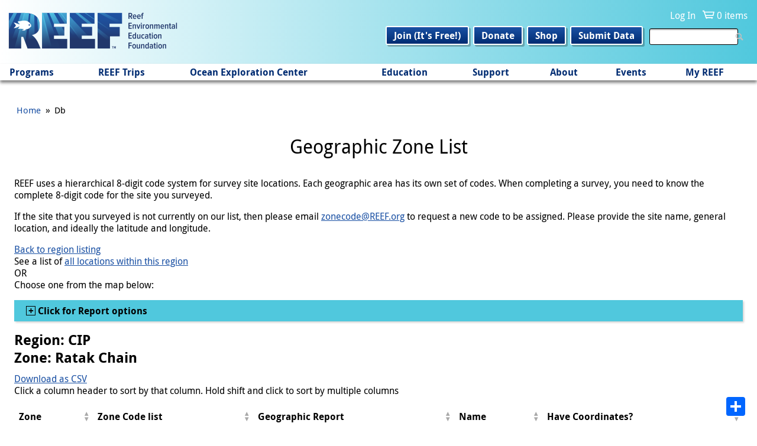

--- FILE ---
content_type: text/html; charset=utf-8
request_url: https://www.reef.org/db/zonecodes?zone_map=0&region_code=CIP&%23collapsed=1&zones=8501
body_size: 57847
content:
<!DOCTYPE html>
<!--[if IEMobile 7]><html class="iem7"  lang="en" dir="ltr"><![endif]-->
<!--[if lte IE 6]><html class="lt-ie9 lt-ie8 lt-ie7"  lang="en" dir="ltr"><![endif]-->
<!--[if (IE 7)&(!IEMobile)]><html class="lt-ie9 lt-ie8"  lang="en" dir="ltr"><![endif]-->
<!--[if IE 8]><html class="lt-ie9"  lang="en" dir="ltr"><![endif]-->
<!--[if (gte IE 9)|(gt IEMobile 7)]><!--><html  lang="en" dir="ltr"><!--<![endif]-->

<head>
  <meta charset="utf-8" />
<link rel="apple-touch-icon" sizes="180x180" href="/sites/default/files/favicons/apple-touch-icon.png"/>
<link rel="icon" type="image/png" sizes="32x32" href="/sites/default/files/favicons/favicon-32x32.png"/>
<link rel="icon" type="image/png" sizes="16x16" href="/sites/default/files/favicons/favicon-16x16.png"/>
<link rel="manifest" href="/sites/default/files/favicons/site.webmanifest"/>
<link rel="mask-icon" href="/sites/default/files/favicons/safari-pinned-tab.svg" color="#002c72"/>
<meta name="msapplication-TileColor" content="#ffffff"/>
<meta name="theme-color" content="#ffffff"/>
<meta name="generator" content="Drupal 7 (https://www.drupal.org)" />
<link rel="canonical" href="https://www.reef.org/db/zonecodes" />
<link rel="shortlink" href="https://www.reef.org/db/zonecodes" />
  <title>Geographic Zone List | Reef Environmental Education Foundation</title>

      <meta name="MobileOptimized" content="width">
    <meta name="HandheldFriendly" content="true">
    <meta name="viewport" content="width=device-width">
    <!--[if IEMobile]><meta http-equiv="cleartype" content="on"><![endif]-->

  <link type="text/css" rel="stylesheet" href="https://www.reef.org/sites/default/files/css/css_lQaZfjVpwP_oGNqdtWCSpJT1EMqXdMiU84ekLLxQnc4.css" media="all" />
<link type="text/css" rel="stylesheet" href="https://www.reef.org/sites/default/files/css/css_U6BuBEEqTiSNqKWNNK9Yh1V6D7Ku0emXwvLKXN6VYoQ.css" media="all" />
<link type="text/css" rel="stylesheet" href="https://www.reef.org/sites/default/files/css/css_70-6lhl0Zyo1yYYnH-LH3YQDp_CbHFr6cNwrYFt2PFo.css" media="all" />
<link type="text/css" rel="stylesheet" href="https://www.reef.org/sites/default/files/css/css_LThR0KUkwED_MDllyCurim7Q1HGd3BoKdZOqDkpI03s.css" media="all" />
<link type="text/css" rel="stylesheet" href="https://www.reef.org/sites/default/files/css/css_rnvhkwQhvdSRqbuN9J00fW9jJm_LfCcsxWe9X3RZTOg.css" media="all" />
  <script src="https://www.reef.org/sites/default/files/js/js_k5FvP20-0eV74DzfRZRZv4WuugosxQY4zVE6aLRBdSc.js"></script>
<script>document.createElement( "picture" );</script>
<script src="https://www.reef.org/sites/default/files/js/js_DNuVcRDbHHOopFo5Ucmp94mu1X9748H58BC7rjQ8x3w.js"></script>
<script src="https://www.reef.org/sites/default/files/js/js_qkG0jJLGuaXyKn-_G3P2M7hw3JqnUI_Gr2_OvUup5sA.js"></script>
<script src="https://www.reef.org/sites/default/files/googleanalytics/js?t8ufon"></script>
<script>window.dataLayer = window.dataLayer || [];function gtag(){dataLayer.push(arguments)};gtag("js", new Date());gtag("set", "developer_id.dMDhkMT", true);gtag("config", "G-F37VKSLCS5", {"groups":"default","anonymize_ip":true});</script>
<script src="https://www.reef.org/sites/default/files/js/js_Eo1zXgR2Q3ZHF7lV0SUCRHxfDOz2ExE4SG_P1jl6WjE.js"></script>
<script>window.a2a_config=window.a2a_config||{};window.da2a={done:false,html_done:false,script_ready:false,script_load:function(){var a=document.createElement('script'),s=document.getElementsByTagName('script')[0];a.type='text/javascript';a.async=true;a.src='https://static.addtoany.com/menu/page.js';s.parentNode.insertBefore(a,s);da2a.script_load=function(){};},script_onready:function(){da2a.script_ready=true;if(da2a.html_done)da2a.init();},init:function(){for(var i=0,el,target,targets=da2a.targets,length=targets.length;i<length;i++){el=document.getElementById('da2a_'+(i+1));target=targets[i];a2a_config.linkname=target.title;a2a_config.linkurl=target.url;if(el){a2a.init('page',{target:el});el.id='';}da2a.done=true;}da2a.targets=[];}};(function ($){Drupal.behaviors.addToAny = {attach: function (context, settings) {if (context !== document && window.da2a) {if(da2a.script_ready)a2a.init_all();da2a.script_load();}}}})(jQuery);a2a_config.callbacks=a2a_config.callbacks||[];a2a_config.callbacks.push({ready:da2a.script_onready});a2a_config.overlays=a2a_config.overlays||[];a2a_config.templates=a2a_config.templates||{};a2a_config.prioritize = ["print", "email", "facebook", "x", "pinterest"];</script>
<script src="https://www.reef.org/sites/default/files/js/js_tohoW3twjd_OSPfKXmVI7MehgV6-owA0T9aRVyG2VmA.js"></script>
<script src="https://www.reef.org/sites/default/files/js/js_3pVtdNDvk6EtJAbWCALiFMLj0UoDeesxkjuWWpgucuk.js"></script>
<script>jQuery.extend(Drupal.settings, {"basePath":"\/","pathPrefix":"","setHasJsCookie":0,"ajaxPageState":{"theme":"zen_reef","theme_token":"Pc-wA8f6zHKtVSnx5RK7ySvtQLh5LtpOhAxMb1gjfHM","jquery_version":"1.10","js":{"sites\/all\/modules\/contrib\/picture\/picturefill\/picturefill.min.js":1,"sites\/all\/modules\/contrib\/picture\/picture.min.js":1,"0":1,"sites\/all\/modules\/contrib\/jquery_update\/replace\/jquery\/1.10\/jquery.min.js":1,"1":1,"misc\/jquery-extend-3.4.0.js":1,"misc\/jquery-html-prefilter-3.5.0-backport.js":1,"misc\/jquery.once.js":1,"misc\/drupal.js":1,"sites\/all\/modules\/contrib\/jquery_update\/replace\/ui\/ui\/minified\/jquery.ui.core.min.js":1,"sites\/all\/modules\/contrib\/jquery_update\/replace\/ui\/ui\/minified\/jquery.ui.widget.min.js":1,"sites\/all\/modules\/contrib\/jquery_update\/replace\/ui\/ui\/minified\/jquery.ui.mouse.min.js":1,"sites\/all\/modules\/contrib\/jquery_update\/replace\/ui\/external\/jquery.cookie.js":1,"sites\/all\/modules\/contrib\/jquery_update\/replace\/misc\/jquery.form.min.js":1,"profiles\/commerce_kickstart\/libraries\/chosen\/chosen.jquery.min.js":1,"misc\/form-single-submit.js":1,"misc\/form.js":1,"misc\/states.js":1,"misc\/ajax.js":1,"sites\/all\/modules\/contrib\/jquery_update\/js\/jquery_update.js":1,"profiles\/commerce_kickstart\/modules\/contrib\/commerce_add_to_cart_confirmation\/js\/commerce_add_to_cart_confirmation.js":1,"sites\/all\/modules\/contrib\/entityreference\/js\/entityreference.js":1,"sites\/all\/modules\/contrib\/iframe\/iframe.js":1,"sites\/all\/libraries\/touchpunch\/jquery.ui.touch-punch.min.js":1,"sites\/all\/modules\/contrib\/tablesorter\/tablesortervar.js":1,"sites\/all\/modules\/contrib\/google_analytics\/googleanalytics.js":1,"https:\/\/www.reef.org\/sites\/default\/files\/googleanalytics\/js?t8ufon":1,"2":1,"misc\/progress.js":1,"sites\/all\/modules\/custom\/reef_reports\/reef_reports.js":1,"misc\/collapse.js":1,"misc\/tableheader.js":1,"sites\/all\/libraries\/tablesorter\/js\/jquery.tablesorter.combined.min.js":1,"sites\/all\/libraries\/tablesorter\/js\/extras\/jquery.metadata.min.js":1,"sites\/all\/libraries\/tablesorter\/js\/extras\/jquery.tablesorter.pager.min.js":1,"sites\/all\/modules\/contrib\/extlink\/js\/extlink.js":1,"3":1,"profiles\/commerce_kickstart\/modules\/contrib\/chosen\/chosen.js":1,"sites\/all\/themes\/custom\/zen_reef\/scripts\/script.js":1},"css":{"modules\/system\/system.base.css":1,"modules\/system\/system.menus.css":1,"modules\/system\/system.messages.css":1,"modules\/system\/system.theme.css":1,"misc\/ui\/jquery.ui.core.css":1,"misc\/ui\/jquery.ui.theme.css":1,"profiles\/commerce_kickstart\/libraries\/chosen\/chosen.css":1,"profiles\/commerce_kickstart\/modules\/contrib\/chosen\/css\/chosen-drupal.css":1,"sites\/all\/modules\/contrib\/calendar\/css\/calendar_multiday.css":1,"modules\/comment\/comment.css":1,"profiles\/commerce_kickstart\/modules\/contrib\/commerce_add_to_cart_confirmation\/css\/commerce_add_to_cart_confirmation.css":1,"modules\/field\/theme\/field.css":1,"sites\/all\/modules\/contrib\/logintoboggan\/logintoboggan.css":1,"modules\/node\/node.css":1,"sites\/all\/modules\/contrib\/picture\/picture_wysiwyg.css":1,"sites\/all\/modules\/contrib\/quiz\/quiz.css":1,"modules\/user\/user.css":1,"sites\/all\/modules\/contrib\/extlink\/css\/extlink.css":1,"sites\/all\/modules\/contrib\/views\/css\/views.css":1,"sites\/all\/modules\/contrib\/media\/modules\/media_wysiwyg\/css\/media_wysiwyg.base.css":1,"sites\/all\/modules\/contrib\/ctools\/css\/ctools.css":1,"sites\/all\/modules\/custom\/reef_reports\/reef_reports.css":1,"sites\/all\/libraries\/fontello\/css\/fontello.css":1,"sites\/all\/modules\/custom\/reef\/css\/print.css":1,"sites\/all\/modules\/contrib\/addtoany\/addtoany.css":1,"sites\/all\/themes\/custom\/zen_reef\/system.menus.css":1,"sites\/all\/themes\/custom\/zen_reef\/system.messages.css":1,"sites\/all\/themes\/custom\/zen_reef\/system.theme.css":1,"sites\/all\/themes\/custom\/zen_reef\/css\/styles.css":1}},"tablesorter":{"widgets":["zebra"],"zebra":{"odd":"odd","even":"even"}},"urlIsAjaxTrusted":{"\/search":true,"\/system\/ajax":true,"\/db\/zonecodes?zone_map=0\u0026region_code=CIP\u0026%23collapsed=1\u0026zones=8501":true},"googleanalytics":{"account":["G-F37VKSLCS5"],"trackOutbound":1,"trackMailto":1,"trackDownload":1,"trackDownloadExtensions":"7z|aac|arc|arj|asf|asx|avi|bin|csv|doc(x|m)?|dot(x|m)?|exe|flv|gif|gz|gzip|hqx|jar|jpe?g|js|mp(2|3|4|e?g)|mov(ie)?|msi|msp|pdf|phps|png|ppt(x|m)?|pot(x|m)?|pps(x|m)?|ppam|sld(x|m)?|thmx|qtm?|ra(m|r)?|sea|sit|tar|tgz|torrent|txt|wav|wma|wmv|wpd|xls(x|m|b)?|xlt(x|m)|xlam|xml|z|zip"},"chosen":{"selector":".view-filters .views-exposed-form select","minimum_single":0,"minimum_multiple":0,"minimum_width":200,"options":{"allow_single_deselect":false,"disable_search":false,"disable_search_threshold":0,"search_contains":true,"placeholder_text_multiple":"Choose some options","placeholder_text_single":"Choose an option","no_results_text":"No results match","inherit_select_classes":true}},"ajax":{"edit-region-code":{"callback":"_reef_reports_options_form_ajax","wrapper":"report-options-wrapper","event":"change","url":"\/system\/ajax","submit":{"_triggering_element_name":"region_code"}},"zones_options":{"callback":"_reef_reports_options_form_ajax","wrapper":"report-options-wrapper","event":"change","url":"\/system\/ajax","submit":{"_triggering_element_name":"zones_select"}},"zones":{"callback":"_reef_reports_options_form_ajax","wrapper":"report-options-wrapper","event":"blur","url":"\/system\/ajax","submit":{"_triggering_element_name":"zones"}}},"states":{"#edit-zones":{"invisible":{":input[name=\u0022region_code\u0022]":{"value":""}}}},"extlink":{"extTarget":"_blank","extClass":0,"extLabel":"(link is external)","extImgClass":0,"extIconPlacement":"append","extSubdomains":1,"extExclude":"","extInclude":"","extCssExclude":"","extCssExplicit":"","extAlert":0,"extAlertText":"This link will take you to an external web site.","mailtoClass":0,"mailtoLabel":"(link sends e-mail)","extUseFontAwesome":false},"commerceAddToCartConfirmation":{"overlayClass":"commerce_add_to_cart_confirmation_overlay","overlayParentSelector":"body"}});</script>
      <!--[if lt IE 9]>
    <script src="/sites/all/themes/contrib/zen/js/html5-respond.js"></script>
    <![endif]-->
  </head>
<body class="html not-front not-logged-in no-sidebars page-db page-db-zonecodes section-db" >
      <p id="skip-link">
      <a href="#content" class="element-invisible element-focusable">Jump to main content</a>
    </p>
      
<header class="header" id="header" role="banner">
  <div class="header-inner">
    <div id="logo-menu-toggle">
              <a href="/" title="Home" rel="home" class="header__logo" id="logo"><img src="https://www.reef.org/sites/all/themes/custom/zen_reef/logo.png" alt="Reef Environmental Education Foundation" class="header__logo-image" /></a>
          </div>

      <div class="header__region region region-header">
    <div id="block-system-user-menu" class="block block-system block-menu first odd" role="navigation">

        <h2 class="block__title block-title">User menu</h2>
    
  <ul class="menu"><li class="menu__item is-leaf first leaf"><a href="/user/login" class="menu__link">Log In</a></li>
<li class="menu__item is-leaf last leaf"><a href="/cart/my" class="menu__link">0 items</a></li>
</ul>
</div>
<div id="block-views-exp-search-results-page" class="block block-views even">

      
  <form action="/search" method="get" id="views-exposed-form-search-results-page" accept-charset="UTF-8"><div><div class="views-exposed-form">
  <div class="views-exposed-widgets clearfix">
          <div id="edit-text-wrapper" class="views-exposed-widget views-widget-filter-search_api_views_fulltext">
                        <div class="views-widget">
          <div class="form-item form-type-textfield form-item-text">
 <input type="text" id="edit-text" name="text" value="" size="30" maxlength="128" class="form-text" />
</div>
        </div>
              </div>
                    <div class="views-exposed-widget views-submit-button">
      <input type="submit" id="edit-submit-search-results" value="Apply" class="form-submit" />    </div>
      </div>
</div>
</div></form>
</div>
<div id="block-menu-secondary-navigation" class="block block-menu last odd" role="navigation">

        <h2 class="block__title block-title">Secondary navigation</h2>
    
  <ul class="menu"><li class="menu__item is-leaf first leaf"><a href="/user/register" class="menu__link">Join (It&#039;s Free!)</a></li>
<li class="menu__item is-leaf leaf"><a href="/donation/donate-reef" class="menu__link">Donate</a></li>
<li class="menu__item is-leaf leaf"><a href="/product-category" class="menu__link">Shop</a></li>
<li class="menu__item is-leaf last leaf"><a href="/dataentry" class="menu__link">Submit Data</a></li>
</ul>
</div>
  </div>
  </div>
  <div id="navigation">

      <div class="region region-navigation">
    <div id="block-system-main-menu" class="block block-system block-menu first last odd" role="navigation">

        <h2 class="block__title block-title">Main menu</h2>
    
  <ul class="menu"><li class="menu__item is-expanded first expanded"><span class="menu__link nolink" tabindex="0">Programs</span><ul class="menu"><li class="menu__item is-expanded first expanded"><span class="menu__link nolink" tabindex="0">Volunteer Fish Survey Project</span><ul class="menu"><li class="menu__item is-leaf first leaf"><a href="/programs/volunteer-fish-survey-project" class="menu__link">About</a></li>
<li class="menu__item is-leaf leaf"><a href="/dataentry" class="menu__link">Submit Data</a></li>
<li class="menu__item is-leaf leaf"><a href="/database-reports" class="menu__link">Explore Database &amp; Reports</a></li>
<li class="menu__item is-leaf leaf"><a href="/db/stats" class="menu__link">Top Stats</a></li>
<li class="menu__item is-leaf leaf"><a href="/db/zonecodes/" class="menu__link">Geographic Zone Code Maps</a></li>
<li class="menu__item is-leaf leaf"><a href="/news/publications" class="menu__link">Publications - Data Impact</a></li>
<li class="menu__item is-leaf leaf"><a href="/reef-surveyor-toolbox" class="menu__link">REEF Surveyor Toolbox</a></li>
<li class="menu__item is-leaf last leaf"><a href="/golden-hamlet-club" class="menu__link">Golden Hamlet Club</a></li>
</ul></li>
<li class="menu__item is-expanded expanded"><span class="menu__link nolink" tabindex="0">Invasive Species  Program</span><ul class="menu"><li class="menu__item is-leaf first leaf"><a href="/programs/invasive-species-program" class="menu__link">About</a></li>
<li class="menu__item is-leaf leaf"><a href="https://www.reef.org/derby" class="menu__link">Florida Keys Lionfish Derby</a></li>
<li class="menu__item is-leaf leaf"><a href="/reportinvasives" class="menu__link">Report a Nonnative Species Sighting</a></li>
<li class="menu__item is-leaf leaf"><a href="/florida-keys-lionfish-derby-arts-festival-sponsorship" class="menu__link">Become a Program Sponsor</a></li>
<li class="menu__item is-leaf last leaf"><a href="/LionfishTrap" class="menu__link">Lionfish Trap Project</a></li>
</ul></li>
<li class="menu__item is-expanded expanded"><span class="menu__link nolink" tabindex="0">Grouper Moon Project</span><ul class="menu"><li class="menu__item is-leaf first leaf"><a href="/programs/grouper-moon-project" class="menu__link">About</a></li>
<li class="menu__item is-leaf leaf"><a href="/grouper-moon-project-publications" class="menu__link">Publications</a></li>
<li class="menu__item is-leaf leaf"><a href="/research-components" class="menu__link">Research Components</a></li>
<li class="menu__item is-leaf leaf"><a href="/grouper-moon-project-videos-nassau-grouper-spawning" class="menu__link">Videos and Documentaries</a></li>
<li class="menu__item is-leaf last leaf"><a href="/grouper-moon-education-program-resources" class="menu__link">Grouper Moon Education Program Resources</a></li>
</ul></li>
<li class="menu__item is-expanded expanded"><span class="menu__link nolink" tabindex="0">Internship and Fellows Programs</span><ul class="menu"><li class="menu__item is-leaf first leaf"><a href="/internship" class="menu__link">About</a></li>
<li class="menu__item is-leaf leaf"><a href="/internship/application" class="menu__link">Application</a></li>
<li class="menu__item is-leaf leaf"><a href="/meet-reef-marine-education-conservation-interns" class="menu__link">Interns Present and Past</a></li>
<li class="menu__item is-leaf leaf"><a href="/fellow" class="menu__link">Marine Conservation Fellowship</a></li>
<li class="menu__item is-leaf last leaf"><a href="/reef-intern-alumni-network" class="menu__link">Intern Alumni Network</a></li>
</ul></li>
<li class="menu__item is-expanded last expanded"><span class="menu__link nolink" tabindex="0">Conservation Science</span><ul class="menu"><li class="menu__item is-leaf first leaf"><a href="/conservationscience" class="menu__link">About</a></li>
<li class="menu__item is-leaf leaf"><a href="/grouperspotter" target="_blank" class="menu__link">Grouper Spotter</a></li>
<li class="menu__item is-leaf last leaf"><a href="/SMILE" class="menu__link">SMILE Project</a></li>
</ul></li>
</ul></li>
<li class="menu__item is-expanded expanded"><span class="menu__link nolink" tabindex="0">REEF Trips</span><ul class="menu"><li class="menu__item is-expanded first expanded"><span class="menu__link nolink" tabindex="0">Schedule</span><ul class="menu"><li class="menu__item is-leaf first leaf"><a href="/trips" class="menu__link">Program Overview</a></li>
<li class="menu__item is-leaf leaf"><a href="/events?type=field_survey" class="menu__link">Upcoming Field Survey Trips</a></li>
<li class="menu__item is-leaf leaf"><a href="http://reef.org/trips/2026" class="menu__link">2026 Trips</a></li>
<li class="menu__item is-leaf leaf"><a href="https://www.reef.org/events/list?type=field_survey&amp;year%5Bvalue%5D%5Byear%5D=2027" class="menu__link">2027 Trips Preview</a></li>
<li class="menu__item is-leaf leaf"><a href="https://www.reef.org/events/list?type=field_survey&amp;year%5Bvalue%5D%5Byear%5D=2028" class="menu__link">2028 Trips Preview</a></li>
<li class="menu__item is-leaf last leaf"><a href="/events/list?type=field_survey&amp;year%5Bvalue%5D%5Byear%5D=" class="menu__link">Schedule Archive</a></li>
</ul></li>
<li class="menu__item is-expanded last expanded"><span class="menu__link nolink" tabindex="0">Field Survey Trips</span><ul class="menu"><li class="menu__item is-leaf first leaf"><a href="/about-reef-trips-and-faqs" class="menu__link">About and FAQs</a></li>
<li class="menu__item is-leaf leaf"><a href="/reef-field-survey-trips-policies" class="menu__link">Policies</a></li>
<li class="menu__item is-leaf leaf"><a href="/reef-trip-leader-bios" class="menu__link">Trip Leader Bios</a></li>
<li class="menu__item is-leaf last leaf"><a href="/educator-credit-reef-trip-participation" class="menu__link">Educator Credit for Participation</a></li>
</ul></li>
</ul></li>
<li class="menu__item is-expanded expanded"><span class="menu__link nolink" tabindex="0">Ocean Exploration Center</span><ul class="menu"><li class="menu__item is-expanded first expanded"><span class="menu__link nolink" tabindex="0">Plan Your Visit</span><ul class="menu"><li class="menu__item is-leaf first leaf"><a href="/oec" class="menu__link">Hours, Directions, and Admission</a></li>
<li class="menu__item is-leaf leaf"><a href="https://www.reef.org/accessibility" class="menu__link">Accessibility</a></li>
<li class="menu__item is-leaf leaf"><a href="/reef-campus" class="menu__link">Campus Buildings and Features</a></li>
<li class="menu__item is-leaf leaf"><a href="/review-us" class="menu__link">Review Us</a></li>
<li class="menu__item is-leaf last leaf"><a href="https://www.reef.org/explorethekeys" class="menu__link">Explore the Florida Keys</a></li>
</ul></li>
<li class="menu__item is-expanded expanded"><span class="menu__link nolink" tabindex="0">Exhibits, Events, &amp; Programs</span><ul class="menu"><li class="menu__item is-leaf first leaf"><a href="/public-events-reef-campus-key-largo" class="menu__link">Events at the REEF Campus</a></li>
<li class="menu__item is-leaf leaf"><a href="/art-installations" class="menu__link">Art Installations</a></li>
<li class="menu__item is-leaf last leaf"><a href="https://www.reef.org/oecgrandopening" class="menu__link">Grand Opening! June 7-8 2025</a></li>
</ul></li>
<li class="menu__item is-expanded expanded"><span class="menu__link nolink" tabindex="0">About</span><ul class="menu"><li class="menu__item is-leaf first leaf"><a href="/reef-ocean-exploration-center-marine-conservation" class="menu__link">About the Center</a></li>
<li class="menu__item is-leaf leaf"><a href="https://www.reef.org/become-docent" class="menu__link">Become a Docent</a></li>
<li class="menu__item is-leaf leaf"><a href="https://www.reef.org/contact-us" class="menu__link">Contact</a></li>
<li class="menu__item is-leaf leaf"><a href="https://www.reef.org/reducing-our-impact" class="menu__link">Reducing Our Impact</a></li>
<li class="menu__item is-leaf last leaf"><a href="/rental" class="menu__link">Host Your Next Event at REEF</a></li>
</ul></li>
<li class="menu__item is-leaf last leaf"><a href="/OEC-support" class="menu__link">Support the Capital Campaign</a></li>
</ul></li>
<li class="menu__item is-expanded expanded"><span class="menu__link nolink" tabindex="0">Education</span><ul class="menu"><li class="menu__item is-expanded first expanded"><span class="menu__link nolink" tabindex="0">Student Programs</span><ul class="menu"><li class="menu__item is-leaf first leaf"><a href="/explorers/about" class="menu__link">About</a></li>
<li class="menu__item is-leaf leaf"><a href="/explorers/discovery" class="menu__link">Discovery Programs</a></li>
<li class="menu__item is-leaf leaf"><a href="/explorers/expeditions" class="menu__link">Expeditions</a></li>
<li class="menu__item is-collapsed collapsed"><a href="/virtualfieldtrips" class="menu__link">Virtual Field Trips (gr. 3-8)</a></li>
<li class="menu__item is-leaf leaf"><a href="/ocean-explorers-case-studies" class="menu__link">Virtual Case Studies (gr. 9-12)</a></li>
<li class="menu__item is-leaf leaf"><a href="/interest-form-ocean-explorers-programs" class="menu__link">Interest Form</a></li>
<li class="menu__item is-leaf leaf"><a href="/explorers/policies" class="menu__link">Policies &amp; Rates</a></li>
<li class="menu__item is-leaf last leaf"><a href="/explorers/faq" class="menu__link">Frequently Asked Questions (FAQs)</a></li>
</ul></li>
<li class="menu__item is-expanded expanded"><span class="menu__link nolink" tabindex="0">For Educators</span><ul class="menu"><li class="menu__item is-leaf first leaf"><a href="/supporting-educators" class="menu__link">About</a></li>
<li class="menu__item is-leaf leaf"><a href="https://www.reef.org/explorers/about" class="menu__link">In-person and Virtual Programs</a></li>
<li class="menu__item is-leaf leaf"><a href="/education-advisory-panel" class="menu__link">Education Advisory Panel</a></li>
<li class="menu__item is-leaf leaf"><a href="/educatorinfield" class="menu__link">Educator in the Field Fellowship</a></li>
<li class="menu__item is-leaf leaf"><a href="/reef-educator-resources" class="menu__link">Educator Resources</a></li>
<li class="menu__item is-leaf leaf"><a href="https://www.reef.org/node/17922" class="menu__link">Teacher Credit Opportunities</a></li>
<li class="menu__item is-leaf last leaf"><a href="https://youtu.be/oXFUBQugxT4?si=4OFv3jvS9C5wDrR6" target="_blank" class="menu__link">Using REEF Database as an Educator</a></li>
</ul></li>
<li class="menu__item is-expanded last expanded"><span class="menu__link nolink" tabindex="0">Marine Life ID Resources</span><ul class="menu"><li class="menu__item is-expanded first expanded"><span class="menu__link nolink" tabindex="0">Fishinars</span><ul class="menu"><li class="menu__item is-leaf first leaf"><a href="/reef-fishinars" class="menu__link">About</a></li>
<li class="menu__item is-leaf leaf"><a href="/events?type=fishinar" class="menu__link">Upcoming Fishinars</a></li>
<li class="menu__item is-leaf leaf"><a href="/fishinar-archive-directory" class="menu__link">Archive Directory</a></li>
<li class="menu__item is-leaf last leaf"><a href="/events/list?type=fishinar&amp;year%255Bvalue%255D%255Byear%255D=" class="menu__link">Full Listing - past and upcoming</a></li>
</ul></li>
<li class="menu__item is-expanded last expanded"><span class="menu__link nolink" tabindex="0">Other Resources</span><ul class="menu"><li class="menu__item is-leaf first leaf"><a href="/quizzes" class="menu__link">Quizzes of Common Fish and Invertebrates</a></li>
<li class="menu__item is-leaf leaf"><a href="/quizlet-study-decks" class="menu__link">Quizlet Study Decks</a></li>
<li class="menu__item is-leaf leaf"><a href="https://www.reef.org/reef-surveyor-toolbox" class="menu__link">REEF Surveyor Toolbox</a></li>
<li class="menu__item is-leaf last leaf"><a href="/reef-fishwatcher-and-critterwatcher-facebook-groups" class="menu__link">Regional ID Facebook Groups</a></li>
</ul></li>
</ul></li>
</ul></li>
<li class="menu__item is-expanded expanded"><span class="menu__link nolink" tabindex="0">Support</span><ul class="menu"><li class="menu__item is-expanded first expanded"><span class="menu__link nolink" tabindex="0">Support REEF</span><ul class="menu"><li class="menu__item is-leaf first leaf"><a href="/donation/donate-reef" class="menu__link">Donate</a></li>
<li class="menu__item is-leaf leaf"><a href="https://www.reef.org/donation/memorial-donation" class="menu__link">Memorial and Honorary Donations</a></li>
<li class="menu__item is-leaf leaf"><a href="https://www.reef.org/donation/recurring-donation" class="menu__link">Monthly Giving - REEF Guardians</a></li>
<li class="menu__item is-leaf leaf"><a href="/planned-giving" class="menu__link">Planned Giving - Legacy Society</a></li>
<li class="menu__item is-leaf leaf"><a href="/give-stock" class="menu__link">Gifts of Stock</a></li>
<li class="menu__item is-leaf last leaf"><a href="https://www.reef.org/node/16879" class="menu__link">Financials and Transparency</a></li>
</ul></li>
<li class="menu__item is-expanded expanded"><span class="menu__link nolink" tabindex="0">Business Support</span><ul class="menu"><li class="menu__item is-leaf first leaf"><a href="/sponsorship-opportunities" class="menu__link">Sponsorship Opportunities</a></li>
<li class="menu__item is-leaf leaf"><a href="/cause-marketing" class="menu__link">Cause Marketing</a></li>
<li class="menu__item is-leaf last leaf"><a href="/conservation-partners" class="menu__link">Conservation Partners</a></li>
</ul></li>
<li class="menu__item is-expanded last expanded"><span class="menu__link nolink" tabindex="0">Other Ways to Give</span><ul class="menu"><li class="menu__item is-leaf first leaf"><a href="/oceans-for-all" class="menu__link">Oceans for All Fund</a></li>
<li class="menu__item is-leaf leaf"><a href="/employermatching" class="menu__link">Employer Matching Companies</a></li>
<li class="menu__item is-leaf leaf"><a href="/shop-support-reef" class="menu__link">Shop to Support</a></li>
<li class="menu__item is-leaf last leaf"><a href="/vehicle-donation" class="menu__link">Vehicle Donation</a></li>
</ul></li>
</ul></li>
<li class="menu__item is-expanded expanded"><span class="menu__link nolink" tabindex="0">About</span><ul class="menu"><li class="menu__item is-expanded first expanded"><span class="menu__link nolink" tabindex="0">About, Mission, Vision</span><ul class="menu"><li class="menu__item is-leaf first leaf"><a href="/contact-us" class="menu__link">Contact Us</a></li>
<li class="menu__item is-leaf leaf"><a href="/what-reef" class="menu__link">What is REEF?</a></li>
<li class="menu__item is-leaf leaf"><a href="/mission-vision-and-program-overview" class="menu__link">Mission, Vision, and Programs</a></li>
<li class="menu__item is-leaf leaf"><a href="/frequently-asked-questions-0" class="menu__link">FAQs</a></li>
<li class="menu__item is-leaf leaf"><a href="/financials-and-transparency" class="menu__link">Financials and Transparency</a></li>
<li class="menu__item is-leaf leaf"><a href="/annual-impact-reports" class="menu__link">Impact Reports</a></li>
<li class="menu__item is-leaf last leaf"><a href="/user/register" class="menu__link">Get Email Updates</a></li>
</ul></li>
<li class="menu__item is-expanded expanded"><span class="menu__link nolink" tabindex="0">REEF Membership</span><ul class="menu"><li class="menu__item is-leaf first leaf"><a href="/user/register" class="menu__link">Join - It&#039;s Free</a></li>
<li class="menu__item is-leaf leaf"><a href="/why-become-reef-member" class="menu__link">Why Become a Member</a></li>
<li class="menu__item is-leaf leaf"><a href="/voy" class="menu__link">Volunteers of the Year</a></li>
<li class="menu__item is-leaf last leaf"><a href="/oceanambassadors" class="menu__link">REEF Ocean Ambassadors</a></li>
</ul></li>
<li class="menu__item is-expanded expanded"><span class="menu__link nolink" tabindex="0">Staff, Board, &amp; Panels</span><ul class="menu"><li class="menu__item is-leaf first leaf"><a href="/reef-staff" class="menu__link">Staff Directory</a></li>
<li class="menu__item is-leaf leaf"><a href="/reef-staff-bios" class="menu__link">Staff Bios</a></li>
<li class="menu__item is-leaf leaf"><a href="/board" class="menu__link">Board of Trustees</a></li>
<li class="menu__item is-leaf leaf"><a href="/reef-board-trustees-bios" class="menu__link">Board Bios</a></li>
<li class="menu__item is-leaf last leaf"><a href="https://www.reef.org/education-advisory-panel" class="menu__link">Education Advisory Panel</a></li>
</ul></li>
<li class="menu__item is-expanded last expanded"><span class="menu__link nolink" tabindex="0">News</span><ul class="menu"><li class="menu__item is-leaf first leaf"><a href="/news/enews" class="menu__link">Monthly e-News -- &quot;Making It Count&quot;</a></li>
<li class="menu__item is-leaf leaf"><a href="/news/press-releases" class="menu__link">Press Releases</a></li>
<li class="menu__item is-leaf leaf"><a href="https://www.reef.org/news/news-clippings" class="menu__link">REEF in the News</a></li>
<li class="menu__item is-leaf leaf"><a href="/reef-brief-enews-archive-2005-2007" class="menu__link">REEF-in-Brief eNews Archive (2005-2007)</a></li>
<li class="menu__item is-leaf last leaf"><a href="/reef-notes-newsletter-archive-1994-2007" class="menu__link">REEF Notes Newsletter Archive (1994-2007)</a></li>
</ul></li>
</ul></li>
<li class="menu__item is-expanded expanded"><a href="/events/month" class="menu__link">Events</a><ul class="menu"><li class="menu__item is-expanded first expanded"><span class="menu__link nolink" tabindex="0">Signature Annual Events</span><ul class="menu"><li class="menu__item is-leaf first leaf"><a href="https://www.reef.org/reeffest" class="menu__link">REEF Fest - an annual celebration</a></li>
<li class="menu__item is-leaf leaf"><a href="https://www.reef.org/LionfishFestival" class="menu__link">Florida Keys Lionfish Derby &amp; Arts Festival</a></li>
<li class="menu__item is-leaf leaf"><a href="https://www.reef.org/5k" class="menu__link">Fish Out of Water Virtual 5K</a></li>
<li class="menu__item is-leaf leaf"><a href="/photocontest" class="menu__link">Underwater Photography Contest</a></li>
<li class="menu__item is-leaf last leaf"><a href="https://www.reef.org/gafc" class="menu__link">Great Annual Fish Count</a></li>
</ul></li>
<li class="menu__item is-expanded last expanded"><span class="menu__link nolink" tabindex="0">Upcoming and Ongoing Events</span><ul class="menu"><li class="menu__item is-leaf first leaf"><a href="/public-events-reef-campus-key-largo" class="menu__link">Public Events at the Ocean Exploration Center</a></li>
<li class="menu__item is-leaf leaf"><a href="/reef-fish-friends" class="menu__link">REEF Fish &amp; Friends - monthly seminar series</a></li>
<li class="menu__item is-leaf leaf"><a href="/reef-fishinars" class="menu__link">Fishinars - remote learning</a></li>
<li class="menu__item is-leaf leaf"><a href="/bookclub" class="menu__link">Into the Blue Virtual Book Club</a></li>
<li class="menu__item is-leaf leaf"><a href="/events" class="menu__link">Listing of Upcoming Events</a></li>
<li class="menu__item is-leaf last leaf"><a href="/events/month" class="menu__link">Calendar</a></li>
</ul></li>
</ul></li>
<li class="menu__item is-expanded last expanded"><span class="menu__link nolink" tabindex="0">My REEF</span><ul class="menu"><li class="menu__item is-expanded first expanded"><span class="menu__link nolink" tabindex="0">My Data</span><ul class="menu"><li class="menu__item is-leaf first last leaf"><a href="https://www.reef.org/db/reports/my-dashboard" class="menu__link">My Dashboard</a></li>
</ul></li>
<li class="menu__item is-expanded last expanded"><span class="menu__link nolink" tabindex="0">My Profile</span><ul class="menu"><li class="menu__item is-leaf first leaf"><a href="/user" class="menu__link">Profile</a></li>
<li class="menu__item is-leaf last leaf"><a href="/user/login" class="menu__link">Log in</a></li>
</ul></li>
</ul></li>
</ul>
</div>
  </div>

  </div>
</header>



<div id="main">

    <div itemscope class="easy-breadcrumb" itemtype="http://data-vocabulary.org/Breadcrumb">
          <span itemprop="title"><a href="/" class="easy-breadcrumb_segment easy-breadcrumb_segment-front">Home</a></span>               <span class="easy-breadcrumb_segment-separator">»</span>
                <span class="easy-breadcrumb_segment easy-breadcrumb_segment-1" itemprop="title">Db</span>            </div>
  <a id="main-content"></a>
        <h1 class="page__title title" id="page-title">Geographic Zone List</h1>
            
  
  
  
  <section id="content" role="main">
    


<p>REEF uses a hierarchical 8-digit code system for survey site locations. Each geographic area has its own set of codes. When completing a survey, you need to know the complete 8-digit code for the site you surveyed.</p><p>If the site that you surveyed is not currently on our list, then please email <a href="mailto:zonecode@REEF.org">zonecode@REEF.org</a> to request a new code to be assigned. Please provide the site name, general location, and ideally the latitude and longitude.</p><p><a href="/db/zonecodes" class="active">Back to region listing</a><br />See a list of <a href="/db/zonecodes/list/?region_code=CIP">all locations within this region</a><br />OR<br />Choose one from the map below:</p><form action="/db/zonecodes?zone_map=0&amp;region_code=CIP&amp;%23collapsed=1&amp;zones=8501" method="post" id="reef-reports-option-form" accept-charset="UTF-8"><div><div id="report-options-wrapper"><fieldset class="collapsible collapsed form-wrapper" id="edit-report-options"><legend><span class="fieldset-legend">Click for Report options</span></legend><div class="fieldset-wrapper"><input type="hidden" name="zone_map" value="0" />
<div class="form-item form-type-select form-item-region-code">
  <label for="edit-region-code">Region <span class="form-required" title="This field is required.">*</span></label>
 <select id="edit-region-code" name="region_code" class="form-select required"><option value="">- Select -</option><option value="TWA">Tropical Western Atlantic</option><option value="PAC">California, Pacific Northwest and Alaska</option><option value="HAW">Hawaii</option><option value="TEP">Tropical Eastern Pacific</option><option value="SOP">South Pacific</option><option value="NE">Northeast US and Eastern Canada</option><option value="SAS">South Atlantic States</option><option value="CIP" selected="selected">Central Indo-Pacific</option><option value="EAM">Eastern Atlantic and Mediterranean</option><option value="IORS">Indian Ocean and Red Sea</option></select>
</div>
<fieldset class="form-wrapper" id="edit-zones"><legend><span class="fieldset-legend">Geographic Zone Code</span></legend><div class="fieldset-wrapper"><div class="form-item form-type-textfield form-item-zones-filter">
  <label for="zones_filter">Filter Zone List </label>
 <input data-filter-target="zones_options" data-filter-separator=" - " type="text" id="zones_filter" name="zones_filter" value="" size="60" maxlength="128" class="form-text" />
<div class="description">Type the name of the site or zone you would like to see results for.</div>
</div>
<div class="form-item form-type-select form-item-zones-select">
  <label for="zones_options">Zone List </label>
 <select id="zones_options" name="zones_select" size="10" class="form-select"><option value="0">0 - </option><option value="1">1 - Australia</option><option value="11">11 - Great Barrier Reef</option><option value="1101">1101 - Cape Grenville GBR Sector</option><option value="1102">1102 - Princess Charlotte Bay GBR Sector</option><option value="11020001">11020001 - Emerald Garden (Rodda Reef)</option><option value="1103">1103 - Cooktown / Lizard Island GBR Sector</option><option value="11030001">11030001 - Carter Reef</option><option value="11030002">11030002 - No Name Pinnacle / No Name Reef</option><option value="11030003">11030003 - Cod Hole</option><option value="11030004">11030004 - Lizard Island</option><option value="11030005">11030005 - Steve&#039;s Bommie</option><option value="11030006">11030006 - Near Steve&#039;s Bommie (Ribbon Reef)</option><option value="11030007">11030007 - Summer Bay / Joanie&#039;s Joy (Ribbon Reef 3)</option><option value="11030008">11030008 - Lighthouse Bommie (Ribbon Reef 10)</option><option value="11030009">11030009 - Gotham City (Ribbon Reef 10)</option><option value="11030010">11030010 - Coral Kingdom / Emerald City (Ribbon Reef 10)</option><option value="11030011">11030011 - Snake Pit (Ribbon Reef 10)</option><option value="11030012">11030012 - Two Towers (Ribbon Reef 10)</option><option value="11030013">11030013 - Clam Beds (Ribbon Reef 5)</option><option value="11030014">11030014 - Challenger Bay (Ribbon Reef 10)</option><option value="11030015">11030015 - Coral Abyss</option><option value="11030016">11030016 - Whatsdaspot Capn</option><option value="11030017">11030017 - Lemonade Cave</option><option value="11030018">11030018 - Vertical Garden</option><option value="11030019">11030019 - Winterwell</option><option value="11030020">11030020 - North Direction Island</option><option value="11030021">11030021 - Pixie Wall</option><option value="11030022">11030022 - Flare Point</option><option value="11030023">11030023 - Pixie Gardens</option><option value="11030024">11030024 - Pixie Pinnacle</option><option value="1104">1104 - Cairns GBR Sector</option><option value="11040001">11040001 - Coral Gardens (Flynn Reef)</option><option value="11040002">11040002 - Gordon&#039;s Mooring (Flynn Reef)</option><option value="11040003">11040003 - Tracy&#039;s Bommie (Flynn Reef)</option><option value="11040004">11040004 - Fish Bowl (Hastings Reef)</option><option value="11040005">11040005 - Breaking Patches (Michalmas Reef)</option><option value="11040006">11040006 - Little Bommie (North Opal Reef)</option><option value="11040007">11040007 - Australis (South Opal Reef)</option><option value="11040008">11040008 - AJ&#039;s (South Opal Reef)</option><option value="11040009">11040009 - Fitzroy Island NW</option><option value="11040010">11040010 - Fitzroy Island SW</option><option value="11040011">11040011 - Sudbury Cay NW</option><option value="11040012">11040012 - Mojo (Long Bommie) Opal Reef</option><option value="11040013">11040013 - Bashful Bommie (Opal Reef)</option><option value="11040014">11040014 - Rayban (Opal Reef)</option><option value="11040015">11040015 - Sudbury Cay Reef NE</option><option value="11040016">11040016 - Pyramids / Coral Garden (Saxon Reef)</option><option value="11040017">11040017 - Playground / Shark Mountain (Norman Reef)</option><option value="11040018">11040018 - Fingers (Norman Reef)</option><option value="11040019">11040019 - T(h)ree Rocks (Saxon Reef)</option><option value="11040020">11040020 - Three Sisters (Agincourt Reef)</option><option value="11040021">11040021 - The Point (Agincourt Reef)</option><option value="11040022">11040022 - Phils (Agincourt Reef)</option><option value="11040023">11040023 - Turtle Bay (Agincourt Reef)</option><option value="11040024">11040024 - 1770 Dive Site (Hastings Reef)</option><option value="11040025">11040025 - Stepping Stones (Hastings Reef)</option><option value="11040026">11040026 - Castle Rock (Agincourt Reef)</option><option value="11040027">11040027 - Michaelmas Cay</option><option value="11040028">11040028 - Mackay Reef SW</option><option value="11040029">11040029 - Turtle (East side Mackay Reef)</option><option value="11040030">11040030 - Turtle Spot (West side Mackay Reef)</option><option value="11040031">11040031 - Mackay Reef North end</option><option value="1105">1105 - Innisfail GBR Sector</option><option value="11050001">11050001 - Howie Reef, West edge</option><option value="11050002">11050002 - Taylor Reef NE side of Caye</option><option value="11050003">11050003 - Beaver Reef Coral Head</option><option value="11050004">11050004 - Beaver Reef Fringing Reef</option><option value="11050005">11050005 - Taylor Reef (fringing reef north side)</option><option value="11050006">11050006 - Eddy Reef</option><option value="11050007">11050007 - Flora Reef</option><option value="1106">1106 - Townsville and Cape Upstart GBR Sectors</option><option value="110601">110601 - Townsville Sector</option><option value="11060101">11060101 - John Brewer Reef</option><option value="11060102">11060102 - Lodestone Reef</option><option value="11060103">11060103 - Orpheus Island Reef</option><option value="11060104">11060104 - Nelly Bay (Magnetic Island)</option><option value="11060105">11060105 - Geoffrey Bay (Magnetic Island)</option><option value="11060106">11060106 - Arthur Bay (Magnetic Island)</option><option value="110602">110602 - Cape Upstart Sector</option><option value="11060201">11060201 - Yongala Wreck</option><option value="1107">1107 - Whitsunday GBR Sector</option><option value="11070001">11070001 - Roylen Bay (Goldsmith Island)</option><option value="11070002">11070002 - Chalkies Beach North end (Haslewood Island)</option><option value="11070003">11070003 - Bait Reef (Great Barrier Reef)</option><option value="11070004">11070004 - Alcyonaria Point - Butterfly Bay (Hook Island)</option><option value="11070005">11070005 - Cataran Bay East side (Border Island)</option><option value="11070006">11070006 - Hook Reef (Great Barrier Reef)</option><option value="11070007">11070007 - Hook Reef Pinnacles (Great Barrier Reef)</option><option value="11070008">11070008 - Peter Bay (Whitsunday Island)</option><option value="11070009">11070009 - Mantaray Bay (Hook Island)</option><option value="1108">1108 - Pompey GBR Sector</option><option value="11080001">11080001 - Victor Bay West side, Keswick Island</option><option value="1109">1109 - Swain GBR Sector</option><option value="11090001">11090001 - Sweetlip Reef, Swain Sector</option><option value="1110">1110 - Capricorn Bunker Sector</option><option value="11100001">11100001 - West of Wyndham Cove (Great Keppel Island)</option><option value="11100002">11100002 - Butterfish Bay (Great Keppell Island)</option><option value="11100003">11100003 - Passage Rocks (between Great Keppell and Middle Islands)</option><option value="111001">111001 - Capricorn Group (Fitzroy, Wistari, Northwest, Heron))</option><option value="11100101">11100101 - Blue Pools (Heron Reef)</option><option value="11100102">11100102 - Coral Grotto (Heron Reef)</option><option value="11100103">11100103 - Heron Bommie (Heron Reef)</option><option value="11100104">11100104 - Coral Cascades (Heron Reef)</option><option value="11100105">11100105 - Hole in the Wall (Heron Reef)</option><option value="11100106">11100106 - Pinnacle (Fitzroy Reef Lagoon)</option><option value="11100107">11100107 - Fitzroy Reef (outside pass)</option><option value="11100108">11100108 - Fitzroy Lagoon east side, inner edge of fringing reef</option><option value="11100109">11100109 - Fitzroy Lagoon southeast corner, isolated coral-head</option><option value="11100110">11100110 - Fitzroy Lagoon west of the pass, inner edge of fringing reef</option><option value="11100111">11100111 - Fitzroy Outside the pass on the West side</option><option value="11100112">11100112 - Fitzroy Lagoon, west of public boat-moorings, isolated coral-head</option><option value="11100113">11100113 - Wistari Reef outside edge at northeast corner, near public boat-mooring</option><option value="11100114">11100114 - North West Island, north of island on outside edge of fringing reef</option><option value="11100115">11100115 - Fitzroy Lagoon (SE side)</option><option value="11100116">11100116 - Mast Head Island NW side</option><option value="11100117">11100117 - Fitzroy Reef SE Inner Edge</option><option value="11100118">11100118 - Heron Island Jetty / HMCS Protector Wreck</option><option value="11100119">11100119 - The Gantry (Heron Island)</option><option value="111002">111002 - Bunker Group (Lady Musgrave, Lady Elliot)</option><option value="11100201">11100201 - Shallow Reef SE (Lady Musgrave Island Lagoon)</option><option value="11100202">11100202 - Pinnacle (Lady Musgrave Island Lagoon)</option><option value="11100203">11100203 - Barrier Reef Inside Edge (Lady Musgrave Island Lagoon)</option><option value="11100204">11100204 - Shallow Reef E (Lady Musgrave Island Lagoon)</option><option value="11100205">11100205 - Use 11100106 (was Pinnacle - Fitzroy Reef Lagoon)</option><option value="11100206">11100206 - Use 11100107 (was Fitzroy Reef - outside pass)</option><option value="11100207">11100207 - Lady Musgrave outside lagoon entrance</option><option value="11100208">11100208 - Lady Musgrave Inside lagoon reef</option><option value="11100209">11100209 - Lady Musgrave pinnacle inside lagoon</option><option value="11100212">11100212 - Musgrave Reef Outside the Pass on the East side</option><option value="11100213">11100213 - Lady Musgrave Lagoon east side, inner edge of fringing reef </option><option value="11100214">11100214 - Lady Musgrave Lagoon East Side (north of 11100213)</option><option value="11100215">11100215 - Lady Musgrave Lagoon Deep Pinnacles (just inside the pass)</option><option value="11100216">11100216 - Lady Musgrave Outside (SW of pass)</option><option value="11100217">11100217 - Lady Musgrave SE Reef (inside lagoon)</option><option value="11100218">11100218 - Lady Musgrave Outside Lagoon (.6 miles SW entrance)</option><option value="11100219">11100219 - Groupers Grovel (NE side Lady Elliot Island)</option><option value="11100220">11100220 - The Blowhole (Eastern Wall Lady Elliot Island)</option><option value="11100221">11100221 - Tubes (Eastern Wall Lady Elliot Island)</option><option value="11100222">11100222 - Hiro&#039;s Cave (Eastern Wall Lady Elliot Island)</option><option value="11100223">11100223 - Encounters (South Side Lady Elliot Island)</option><option value="11100224">11100224 - Sunset Drift (South Side Lady Elliot Island)</option><option value="11100225">11100225 - Devils Marbles (West Side Lady Elliot Island)</option><option value="11100226">11100226 - 45 Degree Bommie (West Side Lady Elliot Island)</option><option value="11100227">11100227 - Anemone Bommie (West Side Lady Elliot Island)</option><option value="11100228">11100228 - Lighthouse Bommies (West Side Lady Elliot Island)</option><option value="11100229">11100229 - Scattered Bommies (West Side Lady Elliot Island)</option><option value="11100230">11100230 - Reefy 2nds (NW side Lady Elliot Island)</option><option value="11100231">11100231 - Sandy 2nds (NW side Lady Elliot Island)</option><option value="11100232">11100232 - Three Pyramids (NW side Lady Elliot Island)</option><option value="11100233">11100233 - Severence Wreck (NW side Lady Elliot Island)</option><option value="11100234">11100234 - Anchor Bommie (NW side Lady Elliot Island)</option><option value="11100235">11100235 - Coral Gardens (NW side Lady Elliot Island)</option><option value="11100236">11100236 - Maori Wrasse Bommie (NW side Lady Elliot Island)</option><option value="11100237">11100237 - Shark Pool (NW side Lady Elliot Island)</option><option value="11100238">11100238 - Spiders Ledge (NW side Lady Elliot Island)</option><option value="11100239">11100239 - Simmo&#039;s Line</option><option value="11100240">11100240 - Fish Pool (Lagoon East Side)</option><option value="11100241">11100241 - Lighthouse Keyway</option><option value="11100242">11100242 - 2nd Mooring / Second Mooring</option><option value="1111">1111 - Queensland South of Cap. Bunk Sector to NSW</option><option value="11110001">11110001 - Tangalooma Wrecks North End (Moreton Bay)</option><option value="11110002">11110002 - Tangalooma Wrecks Middle (Moreton Bay)</option><option value="11110003">11110003 - Tangalooma Wrecks South End (Moreton Bay)</option><option value="12">12 - Coral Sea</option><option value="1201">1201 - Osprey Reef</option><option value="12010001">12010001 - North Horn</option><option value="12010002">12010002 - Pavona</option><option value="12010003">12010003 - Coral Castles</option><option value="12010004">12010004 - Entrance Osprey Reef</option><option value="12010005">12010005 - False Entrance</option><option value="12010006">12010006 - Rapid Horn</option><option value="12010007">12010007 - SE Corner Osprey Reef</option><option value="12010008">12010008 - East Wall Osprey Reef</option><option value="12010009">12010009 - Fairy Grotto</option><option value="1202">1202 - Bougainville Reef</option><option value="12020001">12020001 - Crystal Plateau</option><option value="12020002">12020002 - Middle Earth / Red Keep (Bougainville Reef)</option><option value="1203">1203 - Holmes Reef</option><option value="13">13 - North Coast Australia (N. tip of Queensland to W. border of N. Territory)</option><option value="1301">1301 - Torres Strait</option><option value="14">14 - Western Australia and Australian Island Territories</option><option value="1401">1401 - Christmas Island</option><option value="1402">1402 - Cocos Keeling Islands</option><option value="14020001">14020001 - Fan Wall</option><option value="14020002">14020002 - Two Ridges</option><option value="14020003">14020003 - Canons</option><option value="14020004">14020004 - Barry&#039;s Pool</option><option value="14020005">14020005 - Cabbage Patch</option><option value="14020006">14020006 - Entrance</option><option value="14020007">14020007 - The Rip</option><option value="1403">1403 - Ashmore and Cartier Islands</option><option value="1404">1404 - NW Western Australia (N.Territory border - N. of Perth)</option><option value="14040001">14040001 - Jurien Bay Jetty</option><option value="14040002">14040002 - Blue Holes (Kalbarri National Park)</option><option value="14040003">14040003 - Purple Rain (Shark Bay)</option><option value="14040004">14040004 - Amphitheater (Shark Bay)</option><option value="14040005">14040005 - Ningaloo Reef Resort (Coral Bay - Ningaloo)</option><option value="14040006">14040006 - Lottie&#039;s Lagoon (Coral Bay - Ningaloo)</option><option value="14040007">14040007 - Aquarium (Coral Bay - Ningaloo)</option><option value="14040008">14040008 - Coral Castles (Coral Bay - Ningaloo)</option><option value="14040009">14040009 - Asho&#039;s Gap (Coral Bay - Ningaloo)</option><option value="14040010">14040010 - The Elbow (Coral Bay - Ningaloo)</option><option value="14040011">14040011 - Tiana’s Manta Reef Flats (Coral Bay - Ningaloo)</option><option value="14040012">14040012 - 23rd Parallel (Coral Bay - Ningaloo)</option><option value="14040013">14040013 - Lannie’s Lumps (Coral Bay - Ningaloo)</option><option value="14040014">14040014 - Lost City (Coral Bay - Ningaloo)</option><option value="14040015">14040015 - The Ravine (Coral Bay - Ningaloo)</option><option value="14040016">14040016 - Holey Moley (Coral Bay - Ningaloo)</option><option value="14040017">14040017 - Blizzard Ridge (Lighthouse Bay)</option><option value="14040018">14040018 - Labyrinth (Lighthouse Bay)</option><option value="14040019">14040019 - Whale Bone (Murion Islands)</option><option value="14040020">14040020 - Jaws (Murion Island)</option><option value="14040021">14040021 - Exmouth Navy Pier</option><option value="1405">1405 - Southern Western Australia (Perth - S. Australia border)</option><option value="15">15 - South Australia</option><option value="16">16 - Victoria</option><option value="1601">1601 - Port Phillip Bay area</option><option value="16010001">16010001 - Pope&#039;s Eye Bank</option><option value="16010002">16010002 - St. Leonard&#039;s Pier</option><option value="16010003">16010003 - Blairgowrie Pier</option><option value="16010004">16010004 - Boarfish Reef</option><option value="17">17 - Tasmania</option><option value="18">18 - New South Wales (NSW)</option><option value="1801">1801 - Northern NSW (N. border to Newcastle)</option><option value="1802">1802 - Southern NSW (Newcastle to S. border)</option><option value="1803">1803 - Lord Howe Island</option><option value="18030001">18030001 - Balls Pyramid</option><option value="18030002">18030002 - North Rock</option><option value="18030003">18030003 - Sugarloaf (Admiralty Islets)</option><option value="18030004">18030004 - Malabar (all reefs, landslide, oasis)</option><option value="18030005">18030005 - Horgan&#039;s Hook</option><option value="18030006">18030006 - Ned&#039;s Beach</option><option value="18030007">18030007 - Middle Beach</option><option value="18030008">18030008 - Clear Place</option><option value="18030009">18030009 - Tenth of June Bommie (Admiralty Islets)</option><option value="18030010">18030010 - Flat Rock (Admiralty Islets)</option><option value="18030011">18030011 - Roach Island (Admiralty Islets)</option><option value="18030012">18030012 - Erscott&#039;s Hole</option><option value="18030013">18030013 - Gower&#039;s Pinnacle</option><option value="18030014">18030014 - The Triangle</option><option value="18030015">18030015 - No Name (Admiralty Islets)</option><option value="18030016">18030016 - Ruppert&#039;s Reef (Admiralty Islets)</option><option value="18030017">18030017 - The Arch</option><option value="18030018">18030018 - Shark Ledge</option><option value="18030019">18030019 - Comet&#039;s Hole</option><option value="18030020">18030020 - Horseshoe</option><option value="18030021">18030021 - La Muerthe</option><option value="18030022">18030022 - Soldier&#039;s Cap</option><option value="18030023">18030023 - Erscott&#039;s Blind</option><option value="19">19 - New Zealand</option><option value="1901">1901 - New Zealand North Island</option><option value="190101">190101 - Poor Knights Islands</option><option value="19010101">19010101 - The Gardens (Aorangi)</option><option value="1902">1902 - New Zealand South Island</option><option value="190201">190201 - Marlborough</option><option value="19020101">19020101 - Picton Waterfront</option><option value="19020102">19020102 - Te Ipakereru</option><option value="19020103">19020103 - Bay of Many Coves</option><option value="19020104">19020104 - Double Cove Fish Reserve</option><option value="2">2 - Solomon Islands</option><option value="21">21 - Northern Solomon Islands</option><option value="2104">2104 - Malaita</option><option value="2105">2105 - Guadalcanal</option><option value="21050001">21050001 - B1 - Hirakawa Maru (Wide River Ship)</option><option value="21050002">21050002 - B2 - Kinugawa Maru</option><option value="21050003">21050003 - B3 - Kyushu Maru</option><option value="21050004">21050004 - Dolphin View Beach</option><option value="2106">2106 - Russell Islands</option><option value="21060001">21060001 - Bat Cave</option><option value="21060002">21060002 - Karumolun Point (Karumolun Island)</option><option value="21060003">21060003 - Leru Cut (Leru Island)</option><option value="21060004">21060004 - Mirror Pond (Mane Island)</option><option value="21060005">21060005 - Rainbow Reef</option><option value="21060006">21060006 - Bilikiki Bay Moorage (Mary Island / Mborokua)</option><option value="21060007">21060007 - NE Mane Island</option><option value="21060008">21060008 - Loisolene Point</option><option value="21060009">21060009 - White Beach</option><option value="21060010">21060010 - Wreck of the Ann</option><option value="21060011">21060011 - Unknown Site on Ta Island</option><option value="21060012">21060012 - Kaukau Garden (Kakou Island)</option><option value="21060013">21060013 - Foulai Island (Paradise)</option><option value="21060014">21060014 - Elephant Reef (Ta Island)</option><option value="21060015">21060015 - Mane Market / Kafoleon Bay (Mane Island)</option><option value="21060016">21060016 - Mane South Point (Mane Island)</option><option value="21060017">21060017 - Leru Point South (Leru Island)</option><option value="21060018">21060018 - Mane Point East (Mane Island)</option><option value="21060019">21060019 - Taikulum</option><option value="21060020">21060020 - Kisan Island</option><option value="21060021">21060021 - Lologhan Island</option><option value="21060022">21060022 - Barracuda Point (Mary Island / Mborokua)</option><option value="21060024">21060024 - Jackfish Alley (Mary Island / Mborokua)</option><option value="21060025">21060025 - Ben&#039;s Point (Mary Island / Mborokua)</option><option value="21060026">21060026 - South Point (Mary Island / Mborokua)</option><option value="21060027">21060027 - Acropora City (Kakou Island)</option><option value="21060028">21060028 - Planet Lologhan</option><option value="21060029">21060029 - Karumolun Bay</option><option value="21060030">21060030 - Karumolun Gardens</option><option value="21060031">21060031 - Hanasivi Check Out</option><option value="21060032">21060032 - Fonago / Fonagho North Point</option><option value="21060033">21060033 - Koemorun Point</option><option value="21060034">21060034 - East Bay (Mary Island / Mborokua)</option><option value="21060035">21060035 - Mane North Point / Mane Wall (Mane Island)</option><option value="21060036">21060036 - Marulaon West Corner / Mbaisen Point</option><option value="21060037">21060037 - Karumolun Village</option><option value="21060038">21060038 - Sililoma (Russell Islands)</option><option value="21060039">21060039 - Fishermens Bank / Lever Point</option><option value="21060040">21060040 - Northeast Point Mane Island</option><option value="21060041">21060041 - Giant Clam / Giant Shell (Mary Island)</option><option value="21060042">21060042 - Stencil Point (Mane Island NW)</option><option value="2107">2107 - Florida Islands and Savo Island</option><option value="21070001">21070001 - Velvia / Baby Cake</option><option value="21070002">21070002 - Nembalau Rock</option><option value="21070003">21070003 - Kovohika Ridge (Kovohika Island)</option><option value="21070004">21070004 - Anuha Island</option><option value="21070005">21070005 - Tanavula West (Nggela Sule Island)</option><option value="21070006">21070006 - Switzer (Tulagi Island)</option><option value="21070007">21070007 - Tanavula Point (Nggela Sule Island)</option><option value="21070008">21070008 - Simon&#039;s Nature Reserve (Mbokonimbeti Island)</option><option value="21070009">21070009 - Petrol Point (Nggela Sule Island)</option><option value="21070010">21070010 - Ghavutu Wharf (Ghavutu Island)</option><option value="21070011">21070011 - Twin Tunnels / Twin Tubes</option><option value="21070012">21070012 - Maravaghi Bay (Mangalonga Island)</option><option value="21070013">21070013 - Mavis-Kawanashi Plane Wreck (Tulagi Island)</option><option value="21070014">21070014 - PBY Catalina Wreck (Tulagi Island)</option><option value="21070015">21070015 - Devil&#039;s Highway</option><option value="21070016">21070016 - Mavis Plane #2</option><option value="21070017">21070017 - Undeke</option><option value="21070018">21070018 - PT Base 1 / Sunksite (Tulagi Harbor)</option><option value="21070019">21070019 - Tanavula Point East (Nggela Sule Island)</option><option value="21070020">21070020 - Battery Beach (Nggela Sule Island)</option><option value="21070021">21070021 - Aquarium</option><option value="21070022">21070022 - Tanavula West (SW end of Mbokonimbeti Island)</option><option value="2108">2108 - Santa Isabel</option><option value="2109">2109 - New Georgia Group Islands</option><option value="21090001">21090001 - Lumalihe Passage</option><option value="21090002">21090002 - Chris&#039;s Corner (Marovo Lagoon)</option><option value="21090004">21090004 - Karanjou Island and Bay (Marovo Lagoon)</option><option value="21090005">21090005 - Twin Points (Marovo Lagoon)</option><option value="21090006">21090006 - George&#039;s Spot (Marovo Lagoon)</option><option value="21090007">21090007 - Anemone Point (Marovo Lagoon)</option><option value="21090008">21090008 - Wreck of the Toa Maru #2</option><option value="21090009">21090009 - Mbili Shallows</option><option value="21090010">21090010 - Wickham (Vangunu) Island East and West Point</option><option value="21090011">21090011 - Kicha Island (Marovo Island)</option><option value="21090012">21090012 - Mbulo Lagoon Point (Marovo Island)</option><option value="21090013">21090013 - Mbulo Canyon</option><option value="21090014">21090014 - Malamale Island</option><option value="21090015">21090015 - Pipe Dreams (Marovo Lagoon)</option><option value="21090016">21090016 - Poetic Pinnacles (Marovo Lagoon)</option><option value="21090017">21090017 - Out of this World (Marovo Lagoon)</option><option value="21090018">21090018 - Luten&#039;s Surprise (Marovo Lagoon)</option><option value="21090019">21090019 - Amazing Grace (Marovo Lagoon)</option><option value="21090020">21090020 - Around the Corner (Marovo Lagoon)</option><option value="21090021">21090021 - Rainbow Wall / The Wall (Marovo Lagoon)</option><option value="21090022">21090022 - Moly (Marovo Lagoon)</option><option value="21090023">21090023 - Many Palms (Marovo Lagoon)</option><option value="21090024">21090024 - Minado Eco Lodge - House Reef (Marovo Lagoon)</option><option value="21090025">21090025 - Anemone Bay (between Moly and Bili) (Marovo Lagoon)</option><option value="21090026">21090026 - John Lee&#039;s House (House Reef)(Marovo Lagoon)</option><option value="21090027">21090027 - Fantastic Fans (near Amazing Grace) (Marovo Lagoon)</option><option value="21090028">21090028 - The Palms (between Moly and Bili) (Marovo Lagoon)</option><option value="21090029">21090029 - Uepi Point (Uepi Island)</option><option value="21090030">21090030 - Landoro Garden (Uepi Island)</option><option value="21090031">21090031 - Tamaleve Wall (Matenana Island)</option><option value="21090032">21090032 - North Log (Uepi Island)</option><option value="21090033">21090033 - Charapoana Point (Charapoana Island)</option><option value="21090034">21090034 - General Store (Avavasa Island)</option><option value="21090035">21090035 - Uepi Channel (Between Uepi and Charapoana Island)</option><option value="21090036">21090036 - Roma (Avavasa Island)</option><option value="21090037">21090037 - Uepi Resort Bungalow Six Snorkel (Uepi Island)</option><option value="21090038">21090038 - Uepi Resort Dive Dock &amp; Welcome Jetty area (Uepi Island)</option><option value="21090039">21090039 - Uepi Lagoon Bommies Snorkel (Uepi Island)</option><option value="21090040">21090040 - Fan Tastic </option><option value="21090041">21090041 - Golden Wall (Karanjou Island)</option><option value="21090042">21090042 - Fanquarium (Karanjou Island)</option><option value="21090043">21090043 - Golden Ledges (Karanjou Island)</option><option value="21090044">21090044 - Royal Wall (Minjanga Island)</option><option value="21090045">21090045 - Garden of Eden (Turupu Island)</option><option value="21090046">21090046 - Treasure Hunt (Turupu Island)</option><option value="21090047">21090047 - Cotton Candy (Minjanga Island)</option><option value="21090048">21090048 - Japan (Minjanga Island)</option><option value="21090049">21090049 - Bili (Minjanga Island)</option><option value="21090050">21090050 - Turupu Wall / Gobyville / Signal Stop (Turupu Island)</option><option value="21090051">21090051 - Convention Center (Minjanga Island)</option><option value="21090052">21090052 - Magic Mountain (Minjanga Island)</option><option value="21090053">21090053 - Secrets (Turupu Island)</option><option value="21090054">21090054 - Lone Palm</option><option value="21090055">21090055 - (Iwami) Maru #2</option><option value="21090056">21090056 - Roger&#039;s Reef</option><option value="21090057">21090057 - Toatelave Wall</option><option value="21090058">21090058 - Mbulo Caves</option><option value="21090059">21090059 - Inside Point (Uepi Island)</option><option value="21090060">21090060 - Ngoette</option><option value="21090061">21090061 - Secret Spot (Matenana Island)</option><option value="21090062">21090062 - Baywatch (Uepi Island)</option><option value="21090063">21090063 - Big Drop (Uepi Island)</option><option value="21090064">21090064 - BOTCH / Bottom of the Channel  (Uepi Island)</option><option value="21090065">21090065 - Landoro Passage (Avavasa Island)</option><option value="21090066">21090066 - Mongo Passage</option><option value="21090067">21090067 - Inside Inside (Uepi Island)</option><option value="21090068">21090068 - Yuki Garden (Uepi Island)</option><option value="21090069">21090069 - Matiana (Matenana Island)</option><option value="21090070">21090070 - Elbow (Uepi Island)</option><option value="21090071">21090071 - Jungle Wall (Mbulo Island)</option><option value="21090072">21090072 - Fan City (near Uepi Island)</option><option value="21090073">21090073 - Margalete&#039;s Spot</option><option value="21090074">21090074 - Coral Carpet</option><option value="21090075">21090075 - Leaning Palm</option><option value="21090076">21090076 - Sambulo Gardens (Sambulo Island)</option><option value="21090077">21090077 - The Gap (near Gizo)</option><option value="21090078">21090078 - One Tree Reef (near Gizo)</option><option value="21090079">21090079 - Manta (near Gizo)</option><option value="21090080">21090080 - Njari Island (near Gizo)</option><option value="21090081">21090081 - Grand Central Station (near Gizo)</option><option value="21090082">21090082 - Mbulo Island Point</option><option value="21090083">21090083 - Deka Dekaru (Karikana Island)</option><option value="21090084">21090084 - Mbulo Gardens</option><option value="2110">2110 - Choiseul</option><option value="2111">2111 - Shortland Islands</option><option value="2112">2112 - Other Minor Islands</option><option value="22">22 - Southern Solomon Islands</option><option value="2201">2201 - Santa Cruz Islands (incl Reef Islands)</option><option value="2202">2202 - Rennell Island and Bellona Island</option><option value="2203">2203 - San Crisobal Island (incl. Three Sisters Islands)</option><option value="3">3 - Papua New Guinea</option><option value="31">31 - Milne Bay Province</option><option value="3101">3101 - Milne Bay area</option><option value="31010001">31010001 - China Strait</option><option value="31010002">31010002 - Muscoota</option><option value="31010003">31010003 - Sullivan&#039;s Patches</option><option value="31010004">31010004 - Banana Bommie</option><option value="31010005">31010005 - Hibwa Reef</option><option value="31010006">31010006 - Tunnel Reef</option><option value="31010007">31010007 - Trish&#039;s Bommie</option><option value="31010008">31010008 - Heinecke Heaven</option><option value="31010009">31010009 - Boirama Reef</option><option value="31010010">31010010 - Whale Reef</option><option value="31010011">31010011 - Use 31040020 (was Giants at Home)</option><option value="31010012">31010012 - Peer&#039;s Reef</option><option value="31010013">31010013 - Boi Boi Waga Island</option><option value="31010014">31010014 - Black and Silver</option><option value="31010015">31010015 - Cherie&#039;s Reef</option><option value="31010016">31010016 - Cobb&#039;s Cliff</option><option value="31010017">31010017 - Wahoo Point</option><option value="31010018">31010018 - Kathy&#039;s Corner</option><option value="31010019">31010019 - Basilisk Point</option><option value="31010020">31010020 - Deacon&#039;s Reef</option><option value="31010022">31010022 - Betha&#039;s Bommie</option><option value="31010023">31010023 - Crinoid City (off Nuakata Island)</option><option value="31010024">31010024 - Tawali House Reef</option><option value="31010025">31010025 - Lawadi / Lauadi / Dinah&#039;s Beach</option><option value="31010026">31010026 - Sponge Heaven</option><option value="31010027">31010027 - Lamosi</option><option value="31010028">31010028 - Tania&#039;s Reef</option><option value="31010029">31010029 - Barracuda Point</option><option value="31010030">31010030 - Another Rainy Morning</option><option value="31010031">31010031 - What&#039;s the Point</option><option value="31010032">31010032 - Driftwood Resort (Alotau)</option><option value="3102">3102 - Eastern D&#039;Entrecasteaux (Sanaroa, Dobu, Normanby Islands)</option><option value="31020001">31020001 - Lipson Shoal</option><option value="31020002">31020002 - Bunama</option><option value="31020003">31020003 - Calypso Reef</option><option value="31020004">31020004 - Jennifer&#039;s Reef</option><option value="31020005">31020005 - Barbarian Reef / Balaban&#039;s Bommie</option><option value="31020007">31020007 - Observation Point</option><option value="31020008">31020008 - Ayer&#039;s Rock</option><option value="31020009">31020009 - Bubblebath (Dobu)</option><option value="31020010">31020010 - Double Tower (Sanaroa)</option><option value="31020011">31020011 - Sonia Shoal</option><option value="31020012">31020012 - Rhino Reef</option><option value="31020013">31020013 - Valley Reef</option><option value="31020014">31020014 - Wong&#039;s Reef </option><option value="31020015">31020015 - Mary Jane (MJ) Reef</option><option value="31020016">31020016 - Hickson&#039;s Reef</option><option value="31020017">31020017 - Farrington Shoal</option><option value="31020018">31020018 - End Pass</option><option value="31020019">31020019 - Humann&#039;s Colour Book</option><option value="31020020">31020020 - Amphlett Fans</option><option value="31020021">31020021 - Wampas / Wompas</option><option value="3103">3103 - Western D&#039;Entrecasteaux (Goodenough, Fergusson Islands)</option><option value="31030001">31030001 - Mapamoiwa Anchorage</option><option value="31030002">31030002 - Mapamoiwa Reef</option><option value="31030003">31030003 - Charlie&#039;s Tower</option><option value="31030004">31030004 - Trotman Shoals</option><option value="31030005">31030005 - Knight Patches</option><option value="31030006">31030006 - Camel Reef</option><option value="31030007">31030007 - Triple Tower Bommie</option><option value="31030008">31030008 - Cecilia&#039;s Reef</option><option value="31030009">31030009 - Peer&#039;s Patches</option><option value="31030010">31030010 - See and Sea Passes</option><option value="31030011">31030011 - Anne Lea Reef</option><option value="31030012">31030012 - Keast Reef</option><option value="31030013">31030013 - B17 Bomber Aircraft / Blackjack</option><option value="31030014">31030014 - Ipoteto Bay / Ridge (Ipoteto Island)</option><option value="3104">3104 - Louisiade Archipelago, Conflict Islands, Egum Atoll</option><option value="31040001">31040001 - Doubilet Reef</option><option value="31040002">31040002 - Waterman Ridge</option><option value="31040003">31040003 - P38 Lightning Aircraft</option><option value="31040004">31040004 - Jeremy&#039;s Reef</option><option value="31040005">31040005 - President Grant- Uluma Reef</option><option value="31040006">31040006 - Southwest Point- Uluma Reef</option><option value="31040007">31040007 - Daisy&#039;s Dropoff</option><option value="31040008">31040008 - Skull Cave</option><option value="31040009">31040009 - Zero Fighter</option><option value="31040010">31040010 - Renard Islands</option><option value="31040011">31040011 - Chasm Reef</option><option value="31040012">31040012 - Snake Passage (Yuma Passage</option><option value="31040013">31040013 - North Pass</option><option value="31040014">31040014 - Lori&#039;s Cave</option><option value="31040015">31040015 - Fish City</option><option value="31040016">31040016 - Stringer Opening</option><option value="31040017">31040017 - Egum Rock</option><option value="31040018">31040018 - Hollis Reef</option><option value="31040019">31040019 - Northwest Pass</option><option value="31040020">31040020 - Giants at Home / Giants Home (Gonubalabala Island)</option><option value="31040021">31040021 - Samarai Jetty / Bottle Shop / Concrete Samarai Jetty (Samarai Island)</option><option value="31040022">31040022 - Kwato / Ketwo Jetty (Kwato Island)</option><option value="31040023">31040023 - Deka Deka (Deka Deka Island)</option><option value="31040024">31040024 - Panaesaesa (Panaesaesa Island)</option><option value="31040025">31040025 - Mike Ridge (Irai Island)</option><option value="31040026">31040026 - Itmarina Shallows (Itmarina Island)</option><option value="31040027">31040027 - The Channel (Panaboal Island)</option><option value="31040028">31040028 - Sky City (Irai Island)</option><option value="31040029">31040029 - Irai Wall (Irai Island)</option><option value="31040030">31040030 - Kei Island</option><option value="31040031">31040031 - Grant Island East</option><option value="31040032">31040032 - Grant Island Wall (South)</option><option value="31040033">31040033 - Grant Island North</option><option value="31040034">31040034 - Sidea / Sawasawaga (Sariba Island)</option><option value="31040035">31040035 - Losulosuwei (Sariba Island)</option><option value="32">32 - Port Moresby Eastward</option><option value="3201">3201 - Port Moresby</option><option value="32010001">32010001 - Basilisk Passage and the Finger</option><option value="32010002">32010002 - New Marine #7</option><option value="32010003">32010003 - Owen Stanleys</option><option value="32010004">32010004 - Fisherman&#039;s Island (Daugo Island)</option><option value="32010005">32010005 - Lagamara</option><option value="32010006">32010006 - Bava 98</option><option value="32010007">32010007 - The Barge (Lolorua Island)</option><option value="32010008">32010008 - Sinavi Reef / Marina&#039;s Playground (Daugo Island)</option><option value="3202">3202 - Bootless Inlet</option><option value="32020001">32020001 - Lion Island</option><option value="32020002">32020002 - Boston Havoc A20 Aircraft</option><option value="32020003">32020003 - Big Drop- Sunken Barrier</option><option value="32020004">32020004 - Pai II</option><option value="32020005">32020005 - The End Bommie</option><option value="32020006">32020006 - Pacific Gas</option><option value="32020007">32020007 - Barrier Reef- Bootless Inlet to Round Point</option><option value="3203">3203 - Eastern Fields</option><option value="32030001">32030001 - Jay&#039;s Reef</option><option value="32030002">32030002 - Craig&#039;s Ultimate</option><option value="32030003">32030003 - Carl&#039;s Ultimate</option><option value="33">33 - Tufi and Lae</option><option value="3301">3301 - Tufi</option><option value="33010001">33010001 - Stewart Reef</option><option value="33010002">33010002 - Paul&#039;s Reef</option><option value="33010003">33010003 - Tony&#039;s Bommie</option><option value="33010004">33010004 - Cyclone Reef</option><option value="33010005">33010005 - Veale Reef</option><option value="33010006">33010006 - S&#039;Jacob</option><option value="3302">3302 - Lae</option><option value="33020001">33020001 - Tenyo Maru</option><option value="33020002">33020002 - Halfway Reef</option><option value="33020003">33020003 - Yokohama Maru</option><option value="33020004">33020004 - The Beacon- Salamaua</option><option value="33020005">33020005 - Aquarium</option><option value="33020006">33020006 - Sheila&#039;s Reef</option><option value="33020007">33020007 - Benalla Banks</option><option value="33020008">33020008 - Kotoko Maru</option><option value="33020009">33020009 - Shepparton Shoals</option><option value="33020010">33020010 - Tami Islands</option><option value="33020011">33020011 - Siassi Islands</option><option value="34">34 - Bismarck Archipelago</option><option value="3401">3401 - New Britain</option><option value="340101">340101 - West New Britain (inc. Walindi and Kimbe Bay)</option><option value="34010101">34010101 - Hanging Gardens </option><option value="34010102">34010102 - Numundo Reef (Bob&#039;s Knob)</option><option value="34010103">34010103 - Schumann Island</option><option value="34010104">34010104 - Restorf Island</option><option value="34010105">34010105 - Joy&#039;s Reef</option><option value="34010106">34010106 - Christine&#039;s Reef</option><option value="34010107">34010107 - Kristy Jayne&#039;s Reef</option><option value="34010108">34010108 - Vanessa&#039;s Reef</option><option value="34010109">34010109 - Susan&#039;s Reef</option><option value="34010110">34010110 - Inglis Shoal</option><option value="34010111">34010111 - South Ema Reef</option><option value="34010112">34010112 - North Ema Reef</option><option value="34010113">34010113 - Cape Heussner</option><option value="34010114">34010114 - South Bay Reef - Cecilie&#039;s Wall</option><option value="34010115">34010115 - Bradford Shoal</option><option value="34010116">34010116 - Kimbe Island Bommie</option><option value="34010117">34010117 - Kimbe Island</option><option value="34010118">34010118 - Otto&#039;s Reef</option><option value="34010119">34010119 - Paluma Reef</option><option value="34010121">34010121 - Lama Shoal</option><option value="34010122">34010122 - Father&#039;s Arch / The Arch</option><option value="34010123">34010123 - Fairway Reef</option><option value="34010124">34010124 - Ann Sophies Reef</option><option value="34010125">34010125 - Joelle&#039;s Reef</option><option value="34010126">34010126 - Wirey Bay</option><option value="34010127">34010127 - Tuare&#039;s Reef</option><option value="34010128">34010128 - Goru Arches (Garove Island)</option><option value="34010129">34010129 - Dicky&#039;s Place (Garove Island)</option><option value="34010130">34010130 - Dicky&#039;s Reef (Garove Island)</option><option value="34010131">34010131 - Krackafat Reef (Garove Island)</option><option value="34010132">34010132 - The Crater (Garove Island)</option><option value="34010133">34010133 - Barney&#039;s Reef (Garove Island)</option><option value="34010134">34010134 - Ake&#039;s Reef (Garove Island)</option><option value="34010135">34010135 - Alice&#039;s Mound</option><option value="34010136">34010136 - Shaggy Ridge</option><option value="34010137">34010137 - Jackie&#039;s Knob</option><option value="34010138">34010138 - Killibob&#039;s Knob</option><option value="34010139">34010139 - Meil&#039;s Reef</option><option value="34010140">34010140 - Norman&#039;s Knob</option><option value="34010141">34010141 - Jayne&#039;s Gully</option><option value="34010142">34010142 - Leslie&#039;s Knob</option><option value="340102">340102 - Rabaul&#039;s Wrecks</option><option value="34010201">34010201 - Pete&#039;s Biplane</option><option value="34010202">34010202 - George&#039;s Wreck</option><option value="34010203">34010203 - Mitsu Maru and Sugar Charlie</option><option value="34010204">34010204 - Manko Maru</option><option value="34010205">34010205 - Yamayuri Maru</option><option value="34010206">34010206 - Italy Maru</option><option value="34010207">34010207 - Hakkai Maru</option><option value="34010208">34010208 - Iwate Maru</option><option value="34010209">34010209 - Zero Fighter</option><option value="34010210">34010210 - Takubar Wreck</option><option value="340103">340103 - Rabaul&#039;s Reefs</option><option value="34010301">34010301 - Midway Reef</option><option value="34010302">34010302 - Kulau Lodge Beach Wrecks</option><option value="34010303">34010303 - BP Wharf</option><option value="34010304">34010304 - West Point</option><option value="34010305">34010305 - The Grotto</option><option value="34010306">34010306 - Garden of Fans</option><option value="34010307">34010307 - Sumarine Base</option><option value="34010308">34010308 - St. George&#039;s Channel Seamount</option><option value="34010309">34010309 - Little Pigeon and Malis</option><option value="34010310">34010310 - Rebecca&#039;s Corner</option><option value="34010311">34010311 - Rainbow Reef</option><option value="34010312">34010312 - Heaven&#039;s Gate</option><option value="34010313">34010313 - Japanese World War II Tanks</option><option value="34010314">34010314 - Reimer&#039;s Garden</option><option value="34010315">34010315 - Bangkok Pass</option><option value="340104">340104 - East New Britain</option><option value="34010401">34010401 - Johnny&#039;s Jetty</option><option value="34010402">34010402 - Pigeon Wall</option><option value="3402">3402 - New Ireland</option><option value="34020001">34020001 - Kaplaman Reef</option><option value="34020002">34020002 - Echuca Patch</option><option value="34020003">34020003 - Turtle Reef</option><option value="34020004">34020004 - Valerie&#039;s Reef</option><option value="34020005">34020005 - Big Fish Reef</option><option value="34020006">34020006 - Japanese Mini-Submarine and Shipwreck</option><option value="34020007">34020007 - Chahpman&#039;s Reef</option><option value="34020008">34020008 - Taun Reef</option><option value="34020009">34020009 - Eagle Ray Pass</option><option value="34020010">34020010 - Byron Strait</option><option value="34020011">34020011 - Malacanthus Patch</option><option value="34020012">34020012 - &#039;Kate&#039; Dive-Bomber</option><option value="34020013">34020013 - Steffen Strait</option><option value="34020014">34020014 - Albatross Pass</option><option value="34020015">34020015 - Dyaul Point</option><option value="34020016">34020016 - Baldwin&#039;s Bridge (Cape George)</option><option value="34020017">34020017 - Kaudueudu</option><option value="34020018">34020018 - Raipo</option><option value="34020019">34020019 - Kurumut</option><option value="34020020">34020020 - Kanam</option><option value="34020021">34020021 - Damu Reef</option><option value="34020022">34020022 - Kalily Wall</option><option value="34020023">34020023 - Bolain Island</option><option value="34020024">34020024 - Latangai Island</option><option value="34020025">34020025 - Mait Island</option><option value="34020026">34020026 - Mait Island Wall</option><option value="34020027">34020027 - Lapan&#039;s Spot</option><option value="34020028">34020028 - Mait Island Lagoon</option><option value="34020029">34020029 - Mait Island Outside</option><option value="34020030">34020030 - Mait Island Outside II</option><option value="34020031">34020031 - Mait Island Outer Lagoon</option><option value="34020032">34020032 - Mait Island Outside III</option><option value="34020033">34020033 - Lapan&#039;s Village</option><option value="34020034">34020034 - Lessinung Island</option><option value="34020035">34020035 - Bottle Shop (Kavieng Fish Pier)</option><option value="34020036">34020036 - Blue Hole (Nusa Island Blow Holes)</option><option value="34020037">34020037 - Margarat Bay 1</option><option value="34020038">34020038 - Margarat Bay 2</option><option value="34020039">34020039 - Margarat Bay 3</option><option value="34020040">34020040 - Magawuru Island</option><option value="34020041">34020041 - Tatau</option><option value="34020042">34020042 - Chibar Island</option><option value="34020043">34020043 - Goldmine (Sanambiet Island)</option><option value="34020044">34020044 - NE Mali Island</option><option value="34020045">34020045 - Lif Island 1 (SE)</option><option value="34020046">34020046 - Bitbok Island</option><option value="34020047">34020047 - Bitbok Island 2</option><option value="34020048">34020048 - Fisherman&#039;s Point (Tefa Island)</option><option value="34020049">34020049 - Tefa Island</option><option value="34020050">34020050 - Ambitle Island</option><option value="34020051">34020051 - Bubbles</option><option value="34020052">34020052 - Misery Bay Reef</option><option value="34020053">34020053 - Iro Island</option><option value="34020054">34020054 - Turtle Bay</option><option value="34020055">34020055 - Lamassa Island Bay</option><option value="34020056">34020056 - Lif Island 2 (NW)</option><option value="3403">3403 - Other Bismark Archipelago Islands</option><option value="34030001">34030001 - West Pass Carteret Islands</option><option value="34030002">34030002 - Entrance to Green Island Lagoon</option><option value="34030003">34030003 - Salat Strait Feni Islands</option><option value="34030004">34030004 - Channel Reef Tabar Islands</option><option value="35">35 - Madang and North Coast</option><option value="3501">3501 - Madang and the North Coast Road</option><option value="35010001">35010001 - The Waterhole</option><option value="35010002">35010002 - Boston</option><option value="35010003">35010003 - The Quarry</option><option value="35010004">35010004 - Wongat Island and Henry Leith</option><option value="35010005">35010005 - Mitchell B25 Aircraft</option><option value="35010006">35010006 - Rasch Passage</option><option value="35010007">35010007 - Coral Queen</option><option value="35010008">35010008 - Barracuda Point</option><option value="35010009">35010009 - Magic Pasage</option><option value="35010010">35010010 - Planet Rock</option><option value="35010011">35010011 - Crown Island South Reef</option><option value="35010012">35010012 - Bagabag Island</option><option value="3502">3502 - Hansa Bay</option><option value="35020001">35020001 - Daivit Wreck (and Others)</option><option value="35020002">35020002 - Sushi Maru</option><option value="35020003">35020003 - Laing Island</option><option value="35020004">35020004 - Encounter Reef</option><option value="3601">3601 - Manus Island; The Western Isles; and Wuvulu</option><option value="36010001">36010001 - Kaniet Island</option><option value="36010002">36010002 - Sae Island</option><option value="36010003">36010003 - Northwest Entrance Hermit Islands</option><option value="36010004">36010004 - Alacrity Harbor Hermit Islands</option><option value="36010005">36010005 - Southeast Entrance Hermit Islands</option><option value="36010006">36010006 - Manta Pass Hermit Islands</option><option value="36010007">36010007 - Leabon Island Hermit Islands</option><option value="36010008">36010008 - Heina Island Ninigo Islands</option><option value="36010009">36010009 - Pelleluhu Passage Ninigo Islands</option><option value="36010010">36010010 - Tiata Reef Ninigo Islands</option><option value="36010011">36010011 - Ndrova Island</option><option value="36010012">36010012 - Southwest Point of Wuvulu</option><option value="4">4 - Eastern Indonesia (incl. East Timor)</option><option value="41">41 - Western New Guinea / Bird&#039;s Head Peninsula</option><option value="411">411 - Cenderwasih Bay; Yapen, Biak, Numfoor</option><option value="4111">4111 - Cenderwasih Bay</option><option value="41110001">41110001 - Pasir Putih Wreck</option><option value="41110002">41110002 - Cross Wreck</option><option value="41110003">41110003 - Wreck #2</option><option value="41110004">41110004 - Mansinam South Tip</option><option value="41110005">41110005 - Anemone Delight (SW Mansinam)</option><option value="41110006">41110006 - Mios Wappi</option><option value="41110007">41110007 - Pulau Auri (near Pulau Roon)</option><option value="41110008">41110008 - Tanjung Ayami (Pulau Roon)</option><option value="41110009">41110009 - Nenek Point (Pulau Roon)</option><option value="41110010">41110010 - Groovy Passage North (Pulau Roon)</option><option value="41110011">41110011 - Groovy Passage South (Pulau Roon)</option><option value="41110012">41110012 - Yende Jetty (Pulau Roon)</option><option value="41110013">41110013 - Zero (near Pulau Roon)</option><option value="41110014">41110014 - Sodompari (near Pulau Roon)</option><option value="41110015">41110015 - Silver Lining</option><option value="41110016">41110016 - Pasir Panjang</option><option value="41110017">41110017 - Wild Fish</option><option value="41110018">41110018 - Tridacna </option><option value="41110019">41110019 - Tanjung Mangguar</option><option value="41110020">41110020 - Pulau Nutabari</option><option value="41110021">41110021 - Kwantisore Seamount Atoll</option><option value="41110022">41110022 - Kwantisore Bagans (any location)</option><option value="41110023">41110023 - Tanjung Kelapa</option><option value="41110024">41110024 - Kaus Lampu</option><option value="41110025">41110025 - Insanity</option><option value="41110026">41110026 - Mark&#039;s Treasure</option><option value="41110027">41110027 - Ripon Ridge / Siriay Ridge (Numamutan Strait)</option><option value="41110028">41110028 - Spag Point (Rorebo Atoll)</option><option value="41110029">41110029 - Pulau Matos</option><option value="41110030">41110030 - Pulau Nusaruvani (Kwantisore)</option><option value="41110031">41110031 - Kalilemon</option><option value="41110032">41110032 - Plan B</option><option value="4112">4112 - Yapen (and nearby islands)</option><option value="41120001">41120001 - Sawandeh SE (Suwandeh Island)</option><option value="41120002">41120002 - Sawandeh South (Suwandeh Island)</option><option value="41120003">41120003 - Slamiapien East (Slamiapien Island)</option><option value="41120004">41120004 - Colorful Soft Coral (West Yapen)</option><option value="41120005">41120005 - Tanjung Yapen (NW Yapen)</option><option value="4113">4113 - Biak (and nearby islands)</option><option value="41130001">41130001 - Catalina (Biak)</option><option value="41130002">41130002 - Kompang Samberspari (Biak)</option><option value="4114">4114 - Numfoor (and nearby islands)</option><option value="41140001">41140001 - Manim SE</option><option value="41140002">41140002 - Manim NE</option><option value="41140003">41140003 - Manim NW</option><option value="4115">4115 - Mapia Atoll</option><option value="41150001">41150001 - The Post</option><option value="41150002">41150002 - South Point (Pulau Pegun)</option><option value="41150003">41150003 - The Spur (mid Mapia)</option><option value="41150004">41150004 - The Channel</option><option value="412">412 - Fakfak Peninsula and Kaimana District</option><option value="4121">4121 - Triton Bay</option><option value="412101">412101 - Aiduma</option><option value="41210101">41210101 - Andy&#039;s Rock</option><option value="41210102">41210102 - Batu Jatuh (Fallen Rock)</option><option value="41210103">41210103 - Batu Jeruk / Orange Rock</option><option value="41210104">41210104 - Bo&#039;s Rock / Pelangi / Bo&#039;s Rainbow</option><option value="41210105">41210105 - Christmas (aka Tim&#039;s) Rock / Xmas Rock</option><option value="41210106">41210106 - David&#039;s Point</option><option value="41210107">41210107 - Faukate</option><option value="41210108">41210108 - Flasher Beach</option><option value="41210109">41210109 - Little Komodo</option><option value="41210110">41210110 - Macro Rocks / White Rock</option><option value="41210111">41210111 - Pulau Bagus</option><option value="41210112">41210112 - Sagin Island</option><option value="41210113">41210113 - Saruenus</option><option value="41210114">41210114 - Three Rocks</option><option value="41210115">41210115 - Triton Bay Divers House Reef</option><option value="41210116">41210116 - Yan&#039;s Rock</option><option value="41210117">41210117 - Gnu Rock</option><option value="41210118">41210118 - Larry&#039;s Heaven</option><option value="41210119">41210119 - Hole in One / Dramai Rock / Batu Dramai</option><option value="41210120">41210120 - Pot Luck / Engine</option><option value="41210121">41210121 - Flasher Beach - Flasher patch only</option><option value="41210122">41210122 - Just Around the Corner</option><option value="41210123">41210123 - Boulders</option><option value="41210124">41210124 - Kicking and Screaming</option><option value="41210125">41210125 - Wendy&#039;s Magic Bommie</option><option value="41210126">41210126 - Cornucopia - Sakos</option><option value="41210127">41210127 - Orembai</option><option value="41210128">41210128 - Tanjung Mangkawu</option><option value="41210129">41210129 - Pintu Masuk (near Aiduma)</option><option value="41210130">41210130 - Red Beach</option><option value="41210131">41210131 - No Name Rock</option><option value="41210132">41210132 - Pantai Jatuh (Falling Beach)</option><option value="41210133">41210133 - Andy&#039;s Point</option><option value="41210134">41210134 - Pintu Arus</option><option value="41210135">41210135 - Please use 41210119 (dup site)</option><option value="41210136">41210136 - Black Rock</option><option value="41210137">41210137 - Waatrom Lagoon</option><option value="41210138">41210138 - Iwamba</option><option value="41210139">41210139 - Timintui Beach</option><option value="41210140">41210140 - Timintui 1</option><option value="41210141">41210141 - Dama Dama</option><option value="41210142">41210142 - Tabaruna</option><option value="41210143">41210143 - Little Grass</option><option value="41210144">41210144 - Magic Corner</option><option value="41210145">41210145 - Aquarium</option><option value="41210146">41210146 - Auansa</option><option value="41210147">41210147 - Ornus</option><option value="41210148">41210148 - Rosue</option><option value="41210149">41210149 - Lafora</option><option value="41210150">41210150 - Misisiara</option><option value="41210151">41210151 - Tanga</option><option value="41210152">41210152 - Serious Point</option><option value="41210153">41210153 - Tanjung Kira Kira</option><option value="41210154">41210154 - Kira Kira</option><option value="41210155">41210155 - Sarasarom</option><option value="41210156">41210156 - Fishing Corner</option><option value="41210157">41210157 - Tanjung Bubara</option><option value="41210158">41210158 - Tanjung Kacong</option><option value="41210159">41210159 - Corner Rock</option><option value="41210160">41210160 - Daniel&#039;s Rock</option><option value="412102">412102 - Namatote / Namatota</option><option value="41210201">41210201 - Namatote Wall / Namatota Wall</option><option value="41210202">41210202 - Fishing Bagan near Namatote</option><option value="41210203">41210203 - Tanjung Namatote</option><option value="41210204">41210204 - Langit Terbuka</option><option value="41210205">41210205 - Mathias Point</option><option value="41210206">41210206 - Namatota North</option><option value="41210207">41210207 - Mango Bango</option><option value="412103">412103 - Pulau Adi</option><option value="41210301">41210301 - Tanjung Pulau Adi (South Tip)</option><option value="41210302">41210302 - Tumbutumbu Is. Northeast</option><option value="41210303">41210303 - Tumbutumbu Island West</option><option value="41210304">41210304 - Pulau Adi SW</option><option value="4122">4122 - Pulau Sabuda (and Kaya)</option><option value="41220001">41220001 - Lighthouse (Pulau Sabuda)</option><option value="41220002">41220002 - T-Bone Ridge (Pulau Sabuda)</option><option value="41220003">41220003 - Pulau Kaya (near Pulau Sabuda)</option><option value="41220004">41220004 - The Channel</option><option value="41220005">41220005 - The Dome</option><option value="4123">4123 - Mainland Fakfak and Kaimana Regency</option><option value="41230001">41230001 - Momon Seamount (Fakfak)</option><option value="41230002">41230002 - Batu Cantik (Fakfak)</option><option value="41230003">41230003 - Nusaulang</option><option value="41230004">41230004 - Pulau Derdi</option><option value="41230005">41230005 - Any Site in a Storm</option><option value="41230006">41230006 - Double Trouble</option><option value="41230007">41230007 - Elephant Trunk</option><option value="41230008">41230008 - Sweet Spot</option><option value="413">413 - Raja Ampat Islands</option><option value="4131">4131 - Sayang, Wayag, Quoy, Bag, Uranie Islands</option><option value="41310001">41310001 - Cathedral Rock (off Wayag)</option><option value="41310002">41310002 - Figure of Eight Rock (off Wayag)</option><option value="41310003">41310003 - Ridge Rock (off Wayag)</option><option value="41310004">41310004 - Channel Island (off Wayag)</option><option value="41310005">41310005 - Magic Rock (off Bag)</option><option value="41310006">41310006 - Y Reef (off Bag)</option><option value="41310007">41310007 - Edi&#039;s Cave (off Unranie) </option><option value="41310008">41310008 - Hump 2 (off Wayag)</option><option value="4132">4132 - Waigeo (incl. Kawe and Aljui Bay)</option><option value="41320001">41320001 - Equator Islands (off Kawe)</option><option value="41320002">41320002 - Black Rock (off Kawe)</option><option value="41320003">41320003 - Eagle Rock (off Kawe)</option><option value="41320004">41320004 - Bird Wall / White Arrow (Aljui Bay)</option><option value="41320005">41320005 - Ganan (Aljui Bay)</option><option value="41320006">41320006 - Cendana Dock (Aljui Bay)</option><option value="41320007">41320007 - Edy&#039;s Black Forest / Wofoh Wall</option><option value="41320008">41320008 - Ten Thousand Tailspots / Wofoh (North Wofoh)</option><option value="41320009">41320009 - Fish Rock Canyon, Woenoh</option><option value="41320010">41320010 - Woenoh Village - Teluk Woenoh</option><option value="41320011">41320011 - Zero Zero, Seprang Islands</option><option value="41320012">41320012 - The Corner / Spooky Channel (Aljui Bay)</option><option value="41320013">41320013 - Pulau Woenoh</option><option value="41320014">41320014 - Off The Wall, Woenoh</option><option value="41320015">41320015 - West Ridge, Equator Islands</option><option value="41320016">41320016 - Two Slots, Equator Islands</option><option value="41320017">41320017 - Kawe East</option><option value="41320018">41320018 - Tapokrang Jetty</option><option value="41320019">41320019 - Channel 5 (Aljui Bay)</option><option value="4133">4133 - Dampier Strait (incl. Gam Island; Fam Islands)</option><option value="41330001">41330001 - The Passage, Gam Is.</option><option value="41330002">41330002 - Yanggelo Sea Mount, Gam Is.</option><option value="41330003">41330003 - Yanggelo Ridge Gam Island</option><option value="41330004">41330004 - Citrus Ridge / Barracuda Point (Gam)</option><option value="41330005">41330005 - Yangello Mangroves / Blue Water Mangroves Gam Island</option><option value="41330006">41330006 - Friwin Bonda, Gam Is. / Friwen Wall</option><option value="41330007">41330007 - Batu Lima (5 Rocks), Gam Is.</option><option value="41330008">41330008 - Nudibranch Rock, Gam Is.</option><option value="41330009">41330009 - Jenbraimuk Reef, Gam Is.</option><option value="41330010">41330010 - Mioskon / Mios Kon / Yellow Fever (East Side)</option><option value="41330011">41330011 - Blue Magic (btw Gam &amp; Mansuar)</option><option value="41330012">41330012 - Chicken Reef (btw Gam &amp; Mansuar)</option><option value="41330013">41330013 - Sleeping Baraccuda (btw Gam &amp; Mansuar)</option><option value="41330014">41330014 - Sardine Reef (btw Gam &amp; Mansuar)</option><option value="41330015">41330015 - Crossover</option><option value="41330016">41330016 - Surgeonfish Slope</option><option value="41330017">41330017 - New Reef</option><option value="41330018">41330018 - Turtle Reef</option><option value="41330019">41330019 - Kos Island</option><option value="41330020">41330020 - Cape Kri</option><option value="41330021">41330021 - Cape Kri Lagoon / Sorido Bay House Reef</option><option value="41330022">41330022 - South Kri</option><option value="41330023">41330023 - Kuburan (Kri Island)</option><option value="41330024">41330024 - Sorido Wall ( Kri Island)</option><option value="41330025">41330025 - Mike&#039;s Point (btw Gam &amp; Mansuar)</option><option value="41330026">41330026 - Yenbuba Jetty, Mansuar Is.</option><option value="41330027">41330027 - Yembuba Bay, Mansuar Is.</option><option value="41330028">41330028 - Mansuar Barat, Mansuar Is.</option><option value="41330029">41330029 - Manta Ridge (btw Gam &amp; Mansuar)</option><option value="41330030">41330030 - Manta Slope (btw Gam &amp; Mansuar)</option><option value="41330031">41330031 - Manta Sandy (btw Gam &amp; Mansuar)</option><option value="41330032">41330032 - Lalosi Reef (btw Gam &amp; Mansuar)</option><option value="41330033">41330033 - Melissa&#039;s Garden, Fam Islands</option><option value="41330034">41330034 - The Channel, Fam Islands</option><option value="41330035">41330035 - Gam Plateau / Gam Ridge</option><option value="41330036">41330036 - Otdima / Ottodima</option><option value="41330037">41330037 - Yanbeser Jetty</option><option value="41330038">41330038 - Batu Kubor Yanbuba</option><option value="41330039">41330039 - Arborek East / Arborek Point</option><option value="41330040">41330040 - My Reef (Penemu/Piaynemo)</option><option value="41330041">41330041 - Keruo Channel (Penemu/Piaynemo)</option><option value="41330042">41330042 - Mayhem (Yanggelo/Yanggefo)</option><option value="41330043">41330043 - Way Pretty Shallows (Yanggelo/Yanggefo)</option><option value="41330044">41330044 - Mangrove Ridge</option><option value="41330045">41330045 - Fuzzy Rock</option><option value="41330046">41330046 - Between Citrus and Yanggelo Ridges (Gam)</option><option value="41330047">41330047 - Arborek Jetty</option><option value="41330048">41330048 - Keruo / Koruo Channel South End</option><option value="41330049">41330049 - Mansuar Point</option><option value="41330050">41330050 - Please use 41330010</option><option value="41330051">41330051 - Galaxy (Penemu Island)</option><option value="41330052">41330052 - Sawandarek Jetty</option><option value="41330053">41330053 - Batu Rufus</option><option value="41330054">41330054 - Ransiwor (Kri Island)</option><option value="41330055">41330055 - Methos Homestay House Reef</option><option value="41330056">41330056 - Biodiversity Nature Resort House Reef</option><option value="41330057">41330057 - Urang Slope</option><option value="41330058">41330058 - Gum Slope</option><option value="41330059">41330059 - PT Reef</option><option value="41330060">41330060 - Tower</option><option value="41330061">41330061 - Yenbraymok</option><option value="41330062">41330062 - Lumba Lumba</option><option value="41330063">41330063 - Yenkorano</option><option value="41330064">41330064 - Papua Explorers House Reef</option><option value="41330065">41330065 - Sawandarek Slope</option><option value="41330066">41330066 - Chicken Bay</option><option value="41330067">41330067 - Lau Lau Reef / Lao Lao</option><option value="41330068">41330068 - Wall of Grace</option><option value="41330069">41330069 - Manta Point / Yefnabi</option><option value="41330070">41330070 - Yeben Pinnacles</option><option value="41330071">41330071 - Friwen Bonda South</option><option value="41330072">41330072 - Hanto Reef</option><option value="41330073">41330073 - Yanbuba (off NE Ransiwor between Kri and Mansuar)</option><option value="41330074">41330074 - Barefoot Conservation Jetty (Arborek Island)</option><option value="41330075">41330075 - Sorido Bay Resort House Reef</option><option value="41330076">41330076 - Fam Slope</option><option value="41330077">41330077 - Barracuda Rock (Penemu Island)</option><option value="41330078">41330078 - Max Point (Kri Island)</option><option value="4134">4134 - Batanta and Salawati</option><option value="41340001">41340001 - Pulau Ayemi</option><option value="41340002">41340002 - Raurez / Wruwaerz Slope (Batanta)</option><option value="41340003">41340003 - Papua Paradise House Reef 2</option><option value="41340004">41340004 - Dokor Reef</option><option value="41340005">41340005 - Outside the Village</option><option value="41340006">41340006 - Yengkarom Reef, Brie Is.</option><option value="41340007">41340007 - Pulau Wai</option><option value="41340008">41340008 - Tanjung (Sudut) Dayang</option><option value="41340009">41340009 - Dyang CI Jetty / Dyang Slope</option><option value="41340010">41340010 - Happy Ending (SW Batanta across from Salawati)</option><option value="41340011">41340011 - Algae Patch</option><option value="41340012">41340012 - Signal Point</option><option value="41340013">41340013 - Yum Island</option><option value="41340014">41340014 - Birie Island / Birie East Corner</option><option value="41340015">41340015 - Coral Patch (at Algae Patch)</option><option value="41340016">41340016 - Pulau Kecil / Dyang Cleaning Station (Batanta)</option><option value="41340017">41340017 - Larry&#039;s Promise / Urun East</option><option value="41340018">41340018 - Yum Island East (Batanta)</option><option value="41340019">41340019 - Pulau Dayang Southwest Side (Dyang)</option><option value="41340020">41340020 - Ben&#039;s Village (Birie Island)</option><option value="41340021">41340021 - Pulau Yum North</option><option value="41340022">41340022 - Papua Paradise Jetty (Birie Island)</option><option value="41340023">41340023 - Bibbi&#039;s Reef</option><option value="41340024">41340024 - Kampung Baru</option><option value="41340025">41340025 - Yenkarum</option><option value="41340026">41340026 - Wai Wall</option><option value="41340027">41340027 - Manta Wai</option><option value="41340028">41340028 - Birie Slope</option><option value="41340029">41340029 - Pulau Dua Express</option><option value="41340030">41340030 - Wai West</option><option value="41340031">41340031 - Fish Heaven</option><option value="41340032">41340032 - Pulau Dua</option><option value="41340033">41340033 - Gua Kecil / Goa Kecil</option><option value="41340034">41340034 - Sau Yador Reef</option><option value="41340035">41340035 - Birie&#039;s End</option><option value="41340036">41340036 - Ayof</option><option value="41340037">41340037 - Urun West</option><option value="41340038">41340038 - Gadis Point</option><option value="41340039">41340039 - Dokri North</option><option value="41340040">41340040 - Arefi Brau</option><option value="41340041">41340041 - Yenmuk</option><option value="41340042">41340042 - Arefi Garden</option><option value="41340043">41340043 - P47 (Pulau Jerief)</option><option value="41340044">41340044 - Dayang Wings</option><option value="4135">4135 - Kofiau</option><option value="41350001">41350001 - WTF Cross Brass Monkey</option><option value="41350002">41350002 - Potato Head</option><option value="41350003">41350003 - Lord of the Land</option><option value="41350004">41350004 - Hydroid Heaven</option><option value="41350005">41350005 - Raja Udang (Kingfisher)</option><option value="41350006">41350006 - Pulau Ayuan</option><option value="4136">4136 - Farondi, Wagmab, Balbulol, Efpian, Daram Islands</option><option value="41360001">41360001 - Ikan Muda, Farondi Is.</option><option value="41360002">41360002 - Living Color (near Daram)</option><option value="41360003">41360003 - Candy Store (near Daram)</option><option value="41360004">41360004 - Teardrop</option><option value="41360005">41360005 - Wagmap</option><option value="41360006">41360006 - Tomulol Cave</option><option value="41360007">41360007 - Andiamo (Daram)</option><option value="41360008">41360008 - Please use 41360016</option><option value="41360009">41360009 - Three Sisters (Farondi)</option><option value="41360010">41360010 - Farondi Cave (Farondi)</option><option value="41360011">41360011 - Blenny Bling (Efpian)</option><option value="41360012">41360012 - Kilo (Efpian)</option><option value="41360013">41360013 - Kingfisher (Efpian) </option><option value="41360014">41360014 - Bumper Cars (Efpian)</option><option value="41360015">41360015 - Battyfish (Efpian)</option><option value="41360016">41360016 - Camel Rock / Warna / Warna Bernarma (Daram)</option><option value="41360017">41360017 - Mighty Minnie (Daram)</option><option value="41360018">41360018 - Fusilier Festival (Daram)</option><option value="41360019">41360019 - Kapalselam (Daram)</option><option value="41360020">41360020 - Mount Malabar (Daram)</option><option value="41360021">41360021 - Unicorny (Daram)</option><option value="41360022">41360022 - Andy&#039;s Ultimate (Daram)</option><option value="41360023">41360023 - Parrot&#039;s Paradise (PP) (Daram)</option><option value="41360024">41360024 - Moby Rocks (Daram)</option><option value="41360025">41360025 - Magic Bommies (Daram)</option><option value="41360026">41360026 - Batu Tajam (Forundi)</option><option value="41360027">41360027 - North Farundi (Forundi)</option><option value="41360028">41360028 - Wagmap Wall (Forundi)</option><option value="41360029">41360029 - No Contest</option><option value="41360030">41360030 - Plateau</option><option value="41360031">41360031 - Wagmap Slope</option><option value="41360032">41360032 - Hollow Island / Pulau Balbulol</option><option value="41360033">41360033 - Jellyfish Lake (Hollow Island / Balbulol)</option><option value="4137">4137 - Misool, Wayil, Kalig, Fiabacet, Yilliet</option><option value="41370001">41370001 - Misool House Reef 1 (including North Lagoon and reefs)</option><option value="41370002">41370002 - Misool House Reef 2 (South Beach, Lagoon, Blue Hole)</option><option value="41370003">41370003 - SW Batbitiem</option><option value="41370004">41370004 - Teluk Kecil</option><option value="41370005">41370005 - Sixth Sense / 6th Sense</option><option value="41370006">41370006 - Epaulette City</option><option value="41370007">41370007 - Wara Wall (NW side of Warakaraket Island)</option><option value="41370008">41370008 - Eagle&#039;s Nest</option><option value="41370009">41370009 - Magic Mountain / Shadow Reef</option><option value="41370010">41370010 - Jamur / Warna Ribu / Dunia Kecil (Wayil Island)</option><option value="41370011">41370011 - Wedding Cake / Taman Rahasia (little islands west of Wayilbatan)</option><option value="41370012">41370012 - Gorgonian Passage / Neptunes Fantasea (between Wayilbatan &amp; Walib)</option><option value="41370013">41370013 - Rats Reef / Schools Out (little islands b/t Karawapop &amp; Kalig)</option><option value="41370014">41370014 - Heads Up Sidedown Under (off SW tip of Kalig)</option><option value="41370015">41370015 - Kalig Wall / Kalig Kecil / Potato Point (eastern tip of Kalig)</option><option value="41370016">41370016 - Fiabacet / Warna Ember / Fiabacet Barat (Fiabacet Island)</option><option value="41370017">41370017 - The Egg</option><option value="41370018">41370018 - Whale Rock</option><option value="41370019">41370019 - Nudi Rock / Tug Boat / Tonka</option><option value="41370020">41370020 - Fiabacet Pinnacle (west of Whale Rock)</option><option value="41370021">41370021 - Boo West</option><option value="41370022">41370022 - Selat 1 &amp; 2</option><option value="41370023">41370023 - Camel Rock (Misool)</option><option value="41370024">41370024 - Selat 3</option><option value="41370025">41370025 - Birthday Cake</option><option value="41370026">41370026 - Cape Boo / Boo Window / Batu Timor (Boo Island)</option><option value="41370027">41370027 - Tempat Lego / Tempatyang Dangkal (Yilliet Island)</option><option value="41370028">41370028 - Yilliet Pinnacle</option><option value="41370029">41370029 - Yilliet (#30 on Misool Eco Resort map- east of Yilliet Island)</option><option value="41370030">41370030 - Grouper</option><option value="41370031">41370031 - Four Kings (Wayil)</option><option value="41370032">41370032 - Barracuda Point / Barracuda Rock / Barracuda</option><option value="41370033">41370033 - Barracuda II</option><option value="41370034">41370034 - Tank Rock</option><option value="41370035">41370035 - Two Tree Island (Sagof)</option><option value="41370036">41370036 - Baby Rock</option><option value="41370037">41370037 - Duplicate - please use 41370042</option><option value="41370038">41370038 - Juliet / Yilliet Kecil (Juliet Small)</option><option value="41370039">41370039 - Romeo</option><option value="41370040">41370040 - Yilliet Besar (Juliet Big)</option><option value="41370041">41370041 - Duplicate - please use 41370038</option><option value="41370042">41370042 - Antichoppy / Puri Pinnacle / Anty Chovey / Anchovy Rock / Anchovy Pinnacle</option><option value="41370043">41370043 - Kaleidoscope / Golden Touch (Pele)</option><option value="41370046">41370046 - Please use 41360007 (was Andiamo)</option><option value="41370047">41370047 - Where Eagles Dare</option><option value="41370048">41370048 - Masenta 1 (off Misool)</option><option value="41370049">41370049 - Masenta 2 (off Misool)</option><option value="41370050">41370050 - Boo Island East</option><option value="41370051">41370051 - Sabenibnu (Yilliet)</option><option value="41370052">41370052 - Sabenibnu Kecil (Yilliet)</option><option value="41370053">41370053 - W Rock (Karawapop)</option><option value="41370054">41370054 - Batu Kecil / Batu Tengah (Karawapop)</option><option value="41370055">41370055 - Segaf (Segaf)</option><option value="41370056">41370056 - Wayil Besar</option><option value="41370057">41370057 - Segaf 2 </option><option value="41370058">41370058 - Pulau Kecil / Pandamonium (Pele)</option><option value="41370059">41370059 - Dobul (Pele)</option><option value="41370060">41370060 - Pulau Kanim (SW tip)</option><option value="41370061">41370061 - Wara Ridge (SE side of Warakaraket)</option><option value="41370062">41370062 - Wayili Rock</option><option value="41370063">41370063 - Jolotia / Off the Map</option><option value="41370064">41370064 - Gus Ridge</option><option value="41370065">41370065 - Rep Kima</option><option value="41370066">41370066 - South Kalig</option><option value="41370067">41370067 - North Kalig / Critters Stills and Flash</option><option value="41370068">41370068 - Marsemol Island (Misool House Reef area)</option><option value="41370069">41370069 - Cafe D Break</option><option value="41370070">41370070 - Mojo</option><option value="41370071">41370071 - Round About</option><option value="41370072">41370072 - Pajama Party</option><option value="41370073">41370073 - Juvenile City</option><option value="41370074">41370074 - Mapon Marse</option><option value="41370075">41370075 - Wayil Lagoon / Wayilbaton Lagoon</option><option value="41370076">41370076 - Sapnenepnu Mangroves</option><option value="41370077">41370077 - Mangrove Point (Sapnenepnu Island)</option><option value="41370078">41370078 - Pulau Nubul</option><option value="41370079">41370079 - Fubar (off Pele)</option><option value="41370080">41370080 - Toblerone (Kepotsol)</option><option value="41370081">41370081 - Jamie Dodger / Boo Rock</option><option value="41370082">41370082 - La Dolce Vita (Sapnenepnu)</option><option value="41370083">41370083 - Wu-Tang Clam</option><option value="4138">4138 - Other Raja Ampat Islands</option><option value="41380001">41380001 - Warna Ember</option><option value="41380002">41380002 - Tempat Lego</option><option value="41380003">41380003 - Tempatyang Dangkol</option><option value="41380004">41380004 - Batu Timor</option><option value="41380005">41380005 - Jamur</option><option value="41380006">41380006 - Warna Ribu</option><option value="41380007">41380007 - Dunia Kecil</option><option value="41380008">41380008 - Ikan Muda</option><option value="414">414 - Northern Coast of West Papua (and nearby islands)</option><option value="41400001">41400001 - Junkyard (Pulau Amsterdam)</option><option value="41400002">41400002 - Rubble City (Pulau Amsterdam)</option><option value="41400003">41400003 - Matan (Pulau Sorong)</option><option value="41400004">41400004 - Red Light District (Blue Manta Sorong Check Out Dive)</option><option value="42">42 - Northern Spice Islands (aka North Maluku)</option><option value="4201">4201 - Western side of Halmahera and Islands</option><option value="42010001">42010001 - Nenas Village Mano Island</option><option value="42010002">42010002 - Nenas Village East Mano Island</option><option value="42010003">42010003 - Pulau Mano Channel</option><option value="42010004">42010004 - Batu Anyer (Joronga Island)</option><option value="42010005">42010005 - North Wall (Joronga Island)</option><option value="42010006">42010006 - Terumba Gora (Goraichi Group)</option><option value="42010007">42010007 - Renne&#039;s Rock (Goraichi Group)</option><option value="42010008">42010008 - Tamo Tamo (Goraichi Group)</option><option value="42010009">42010009 - Kayoa Island</option><option value="42010010">42010010 - Makian Island / Old Makian Jetty</option><option value="42010011">42010011 - Ternate Island</option><option value="42010012">42010012 - Tifore Island / Tifore Reef </option><option value="42010013">42010013 - Edge (Patintie Strait)</option><option value="42010014">42010014 - Batu Jabu (Patintie Strait)</option><option value="42010015">42010015 - Proco Channel (Patintie Strait)</option><option value="42010016">42010016 - Nenas West</option><option value="42010017">42010017 - Pulau Sori</option><option value="42010018">42010018 - Dowera</option><option value="42010019">42010019 - Saleh Kecil</option><option value="42010020">42010020 - Nenas Island North / Slope</option><option value="42010021">42010021 - Nenas Island South / Wall</option><option value="42010022">42010022 - Saleh Besar Timor</option><option value="42010023">42010023 - Pulau Swilis / Timlis</option><option value="42010024">42010024 - Makian Lighthouse</option><option value="42010025">42010025 - Pulau Pilongga / Pulau Filonga</option><option value="42010026">42010026 - Sali Bay House Reef</option><option value="42010027">42010027 - Sang Maobo</option><option value="42010028">42010028 - Duva Duva (Pulau Nenas)</option><option value="42010029">42010029 - Jebeje</option><option value="42010030">42010030 - Nenas / Proco Island Rocks</option><option value="42010031">42010031 - Tanjung Dehebira (Pulau Nenas)</option><option value="42010032">42010032 - Tanjung Lusa (Pulau Nenas)</option><option value="42010033">42010033 - Proco II (Proco Island)</option><option value="42010034">42010034 - Proco Pasir Putih (Proco Island)</option><option value="42010035">42010035 - Pasi Bale (NE of Pulau Nenas)</option><option value="42010036">42010036 - Gurua Kecil (Pulau Nenas)</option><option value="42010037">42010037 - Tanjung Gurua Besar (Pulau Nenas)</option><option value="42010038">42010038 - Ref Maming (Proco Island)</option><option value="42010039">42010039 - Robi (Pulau Saleh Besar)</option><option value="42010040">42010040 - Napo Lusa (Pulau Nenas)</option><option value="42010041">42010041 - Tanjung Duva Duva (Palau Nenas)</option><option value="42010042">42010042 - Sosoto Kecil (Sidanga)</option><option value="42010043">42010043 - Sambe Wall (Kahatola)</option><option value="42010044">42010044 - Waterfall (Kahatola)</option><option value="42010045">42010045 - Jailolo Bay Seamount</option><option value="42010046">42010046 - Pulau Babua (Jailolo Bay)</option><option value="42010047">42010047 - Tanjung Matui (Jailolo Bay)</option><option value="42010048">42010048 - Wreck of the KM Pari (Ternate)</option><option value="42010049">42010049 - Tanjung Abamadu (Tidore)</option><option value="42010050">42010050 - Jikomalamo Bay (Ternate)</option><option value="42010051">42010051 - Saleh Kecil (Pantienti Strait)</option><option value="42010052">42010052 - Karang Damai (seamount)</option><option value="42010053">42010053 - Tanjung Paji</option><option value="42010054">42010054 - Leilei Seamount</option><option value="42010055">42010055 - Leilei Jetty</option><option value="42010056">42010056 - Palau Goweba</option><option value="42010057">42010057 - Tamo Tamo Pinnacle</option><option value="42010058">42010058 - Tifore Seamount</option><option value="42010059">42010059 - Tifore Slope</option><option value="4202">4202 - Sula / Obi / Pisang Islands</option><option value="42020001">42020001 - Pulau Pisang South</option><option value="42020002">42020002 - Pisang Kecil Selatan</option><option value="42020003">42020003 - NE Pisang</option><option value="42020004">42020004 - Light House (near Pulau Pisang)</option><option value="42020005">42020005 - North Pisang (Pulau Pisang)</option><option value="42020006">42020006 - Batu Anyur Kecil (NW side of Pulau Pisang)</option><option value="42020021">42020021 - Use 42010021 (Dup)</option><option value="420201">420201 - Obi Islands</option><option value="420202">420202 - Sula Islands</option><option value="42020201">42020201 - Tonga West (Taliabu Island)</option><option value="42020202">42020202 - Penu 1 (Taliabu Island)</option><option value="42020203">42020203 - Penu 2 (Taliabu Island)</option><option value="42020204">42020204 - Tanjung Jikosamuya (Taliabu Island)</option><option value="42020205">42020205 - Tanjung Teleganulu (Mangoli Island)</option><option value="42020206">42020206 - Lifumatola (Pagama Island)</option><option value="42020207">42020207 - Tanjung Dehekolano 1 (Pagama Island)</option><option value="42020208">42020208 - Tanjung Dehekolano 2 (Pagama Island)</option><option value="4203">4203 - Bacan and Bacan Islands (inc Kusu)</option><option value="42030001">42030001 - Pasirkaro Reef Mandioli Island</option><option value="42030002">42030002 - Teluk Kasiruta </option><option value="42030003">42030003 - Kusu Lagoon (Kusu Island)</option><option value="42030004">42030004 - Tanjung Kusu (Kusu Island)</option><option value="42030005">42030005 - Kusu Jetty (Kusu Island)</option><option value="42030006">42030006 - Kelapa Dua (Kusu Island)</option><option value="42030007">42030007 - Bobane Kapal (Kusu Island)</option><option value="42030008">42030008 - Kusu Dinding Cecil (Kusu Island)</option><option value="42030009">42030009 - Igu Nyoga (Bacan Island)</option><option value="42030010">42030010 - Mujiu (Bacan Island)</option><option value="42030011">42030011 - Oci Malo Leo (Bacan Island)</option><option value="42030012">42030012 - Palau Sabatang (off Bacan Island)</option><option value="42030013">42030013 - Tanjung Seromadopo (Bacan Island)</option><option value="42030014">42030014 - Napo Kusu (off Kusu Island)</option><option value="42030015">42030015 - Kusu Luar (Kusu Island)</option><option value="42030016">42030016 - Low (Bacan Island)</option><option value="42030017">42030017 - Tanjung Neraka (Bacan Island)</option><option value="42030018">42030018 - Kampung Sabatang (Bacan Island)</option><option value="42030019">42030019 - Kampung Kaireu (Bacan Island)</option><option value="42030020">42030020 - Pulau Pokal</option><option value="42030021">42030021 - Pulau Kaireu Dalam</option><option value="42030022">42030022 - Napo Sabatang (Kusu Island)</option><option value="42030023">42030023 - Sarani (Bacan Island)</option><option value="42030024">42030024 - North Kusu (Pantienti Strait)</option><option value="42030025">42030025 - Tanjung Tuada (East Bacan)</option><option value="42030026">42030026 - Muka Pantai (East Bacan)</option><option value="4204">4204 - Eastern Halmahera and Islands</option><option value="42040001">42040001 - Yu-Hoo (Palau Yu)</option><option value="42040002">42040002 - Here&#039;s Looking at Yu (Palau Yu)</option><option value="42040003">42040003 - How Yu Doing (Palau Yu)</option><option value="42040004">42040004 - Tanjung Sumu</option><option value="42040005">42040005 - Tanjung Ngolopopo</option><option value="42040006">42040006 - Pulau Liwo</option><option value="42040007">42040007 - Tanjung Patlian</option><option value="42040008">42040008 - Starfish</option><option value="4205">4205 - Morotai</option><option value="42050001">42050001 - Kokoya (Morotai)</option><option value="42050002">42050002 - Dodola Kecil (Morotai)</option><option value="42050003">42050003 - Sodi (Bau - off Morotai)</option><option value="4206">4206 - North Halmahera</option><option value="42060001">42060001 - Tuakara East</option><option value="42060002">42060002 - Pulau Deherete</option><option value="42060003">42060003 - Tanjung Goranamadoto</option><option value="43">43 - Sulawesi</option><option value="431">431 - North Sulawesi</option><option value="4311">4311 - Lembeh Strait</option><option value="43110001">43110001 - Bimoli Wreck</option><option value="43110002">43110002 - Goby-a-Crab</option><option value="43110003">43110003 - Kapal Indah</option><option value="43110004">43110004 - Pulau Abadi</option><option value="43110005">43110005 - Mawali Wreck</option><option value="43110006">43110006 - Critter Hunt</option><option value="43110007">43110007 - Police Pier</option><option value="43110008">43110008 - Sarena West / Serena Point</option><option value="43110009">43110009 - Nudi Falls</option><option value="43110010">43110010 - KBR House Reef</option><option value="43110011">43110011 - Aer Prang (1-2-3)</option><option value="43110012">43110012 - Jahir (1-2-3)</option><option value="43110013">43110013 - Makawide (1-2-3) / Makawide Wall / Slope / Makawide Pier</option><option value="43110014">43110014 - Tanjung Tebal</option><option value="43110015">43110015 - Nudi Retreat (1-2-3) / Coral Garden</option><option value="43110016">43110016 - Magic Rock</option><option value="43110017">43110017 - Batu Sandar / Batu Sander</option><option value="43110018">43110018 - Retak Larry</option><option value="43110020">43110020 - Teluk Kembahu / TK (1-2-3)</option><option value="43110021">43110021 - Angel&#039;s Window</option><option value="43110022">43110022 - Hairball (1-2)</option><option value="43110023">43110023 - Aw Shucks (1-2)</option><option value="43110024">43110024 - Batu Merah (1-2)</option><option value="43110025">43110025 - Pulau Putus</option><option value="43110026">43110026 - Batu Angus (1-2)</option><option value="43110027">43110027 - California Dreaming</option><option value="43110028">43110028 - Jiko Yance</option><option value="43110029">43110029 - Pante Parigi (1-2)</option><option value="43110030">43110030 - Kasawari Wreck</option><option value="43110031">43110031 - Magic Creak / Magic Crack</option><option value="43110032">43110032 - Tandurusa (1-2)</option><option value="43110033">43110033 - Aer Bajo (1-2-3)</option><option value="43110034">43110034 - Tanjung Kuber</option><option value="43110035">43110035 - Bianca</option><option value="43110036">43110036 - Rojas / Rojos</option><option value="43110037">43110037 - Tanjung Slope</option><option value="43110038">43110038 - Batu Kapal (1-2)</option><option value="43110039">43110039 - Dante&#039;s Wall</option><option value="43110040">43110040 - Kainah&#039;s Treasure</option><option value="43110041">43110041 - Delima Point</option><option value="43110042">43110042 - Pearl Farm</option><option value="43110043">43110043 - Joleha</option><option value="43110044">43110044 - Kareko Batu</option><option value="43110045">43110045 - Kareko Pasir</option><option value="43110046">43110046 - Pante Abo / Tom&#039;s Garden</option><option value="43110047">43110047 - Pintu Colada</option><option value="43110048">43110048 - Sea Grass / Pintu Kota Besar</option><option value="43110049">43110049 - Tanjung Kusu Kusu</option><option value="43110050">43110050 - Hemi</option><option value="43110051">43110051 - Tanjung Mawali</option><option value="43110052">43110052 - Papasungan</option><option value="43110053">43110053 - Trikora</option><option value="43110054">43110054 - Mandarin Place</option><option value="43110055">43110055 - Tanjung Kuning</option><option value="43110056">43110056 - Lampu Biru</option><option value="43110057">43110057 - Pante Rotan (1-2)</option><option value="43110058">43110058 - Madidir (1-2-3)</option><option value="43110059">43110059 - Naemundung Point</option><option value="43110060">43110060 - Serena Besar</option><option value="43110061">43110061 - Serena South</option><option value="43110062">43110062 - Pinnacle X</option><option value="43110063">43110063 - Jari Jari</option><option value="43110064">43110064 - Retak Becho</option><option value="43110065">43110065 - Surprise</option><option value="43110066">43110066 - Hey Nus</option><option value="43110067">43110067 - Pulau Dua</option><option value="43110068">43110068 - Pante Jico</option><option value="43110069">43110069 - Coral Kabong</option><option value="43110070">43110070 - Mandolang</option><option value="43110071">43110071 - Batu Buniang</option><option value="43110072">43110072 - Jico Dolong</option><option value="43110073">43110073 - Lembeh Resort House Reef</option><option value="43110074">43110074 - Slow Poke</option><option value="43110075">43110075 - Bronsel</option><option value="43110076">43110076 - Binuang Paser</option><option value="43110077">43110077 - NAD Lembeh Resort House Reef</option><option value="43110078">43110078 - Pussy Galore</option><option value="43110079">43110079 - Harry Larry</option><option value="43110080">43110080 - Lirang Village</option><option value="43110081">43110081 - Pulau Putus North</option><option value="43110082">43110082 - Fireball</option><option value="4312">4312 - North mainland Sulawesi, Bangka and nearby islands </option><option value="43120001">43120001 - Batu Punteng</option><option value="43120002">43120002 - Batu Putih</option><option value="43120003">43120003 - Batu Pendeta (The Pope&#039;s Rock)</option><option value="43120004">43120004 - Demak (Bangka)</option><option value="43120005">43120005 - Batu Mandi (Pulau Bangka)</option><option value="43120006">43120006 - Sahaung 1 (Pulau Bangka)</option><option value="43120007">43120007 - TJ Husi / Tanjung Ussi (Pulau Bangka)</option><option value="43120008">43120008 - Busa Bora (Bangka)</option><option value="43120009">43120009 - Budo 1</option><option value="43120010">43120010 - Crystal Bay (Gangga)</option><option value="43120011">43120011 - Tiga Batu (Bangka)</option><option value="43120012">43120012 - Sampiri / Sempini (North mainland Sulawesi)</option><option value="43120013">43120013 - Aer Banua (Talise)</option><option value="43120014">43120014 - Yaki Point (Talise)</option><option value="43120015">43120015 - Lelade (Talise)</option><option value="43120016">43120016 - Darunu</option><option value="43120017">43120017 - Muka Linguua (Bangka Island)</option><option value="43120018">43120018 - Budo 2</option><option value="43120019">43120019 - Coral Eye Jetty</option><option value="43120020">43120020 - Sipi / Kuala Sipi</option><option value="43120021">43120021 - Sahaung 2 (Bangka Island)</option><option value="43120022">43120022 - Murex Resort Bangka House Reef</option><option value="43120023">43120023 - Kahuku</option><option value="43120024">43120024 - Batu Goso</option><option value="43120025">43120025 - Tarabitan</option><option value="43120026">43120026 - Tanjung Merah (Bangka)</option><option value="43120027">43120027 - Peter&#039;s Sponge</option><option value="43120028">43120028 - Pantai Kecil (near Pulisan Beach)</option><option value="43120029">43120029 - TJ Husi Bay</option><option value="43120030">43120030 - Lakehe (Gangga Island)</option><option value="43120031">43120031 - Delphine</option><option value="43120032">43120032 - Lihunu Garden</option><option value="4313">4313 - Bunaken National Marine Park and Manado</option><option value="43130001">43130001 - Jalan Masuk (Nain Island)</option><option value="43130002">43130002 - Barracuda Point (Mantehage)</option><option value="43130003">43130003 - Gorango (Mantehage)</option><option value="43130004">43130004 - Bango (Mantehage)</option><option value="43130005">43130005 - Tangkasi Mantehage</option><option value="43130006">43130006 - Pangalingan (Manado Tua)</option><option value="43130007">43130007 - Tanjung Kopi (Manado Tua)</option><option value="43130008">43130008 - Muka Gereja (Manado Tua)</option><option value="43130009">43130009 - Bualo (Manado Tua)</option><option value="43130010">43130010 - Negri (Manado Tua)</option><option value="43130011">43130011 - Beni&#039;s Point (Manado Tua)</option><option value="43130012">43130012 - Mike&#039;s Point (Bunaken)</option><option value="43130013">43130013 - Tanjung Parigi (Bunaken)</option><option value="43130014">43130014 - Paser Panjang (Bunaken)</option><option value="43130015">43130015 - Sachiko Point (Bunaken)</option><option value="43130016">43130016 - Bunaken Timur 1 &amp; 2 (Bunaken)</option><option value="43130017">43130017 - Posi-posi (Bunaken)</option><option value="43130018">43130018 - Pangalisan (Bunaken)</option><option value="43130019">43130019 - Janjung Paser (Bunaken)</option><option value="43130020">43130020 - Muka Kampung (Bunaken)</option><option value="43130021">43130021 - Lekuan 1 (Bunaken)</option><option value="43130022">43130022 - Lekuan 2 (Bunaken)</option><option value="43130023">43130023 - Labasong (Bunaken)</option><option value="43130024">43130024 - Lekuan 3 (Bunaken)</option><option value="43130025">43130025 - Celah Celah (Bunaken)</option><option value="43130026">43130026 - Alung Banua (Bunaken)</option><option value="43130027">43130027 - Johnson&#039;s Wall (Bunaken)</option><option value="43130028">43130028 - Fukui (Bunaken)</option><option value="43130029">43130029 - Ron&#039;s Point (Bunaken)</option><option value="43130030">43130030 - Mandolin (Bunaken)</option><option value="43130031">43130031 - Tengah (Bunaken)</option><option value="43130032">43130032 - Raymond&#039;s Point (Bunaken)</option><option value="43130033">43130033 - Siladen Point / Siladen (south tip of Siladen)</option><option value="43130034">43130034 - Gunther&#039;s Point (Manado)</option><option value="43130035">43130035 - Gabet (Manado)</option><option value="43130036">43130036 - Batu Meja (Manado)</option><option value="43130037">43130037 - Tanjung Pisok (Manado)</option><option value="43130038">43130038 - Meras (Manado)</option><option value="43130039">43130039 - Black Rock (Manado)</option><option value="43130040">43130040 - Molas Shipwreck (Manado)</option><option value="43130041">43130041 - Batas Kota (Manado)</option><option value="43130042">43130042 - City Extra (Manado)</option><option value="43130043">43130043 - BMJ (Manado)</option><option value="43130044">43130044 - Bulo 1&amp;2 (Manado)</option><option value="43130045">43130045 - Critter Circus / Circus 1 2 &amp; 3 (Manado)</option><option value="43130046">43130046 - Tambala (Manado)</option><option value="43130047">43130047 - Borgo (Manado)</option><option value="43130048">43130048 - Mutiara (Manado)</option><option value="43130049">43130049 - Titoi 2 (Manado)</option><option value="43130050">43130050 - Dragon / Batu Batu (The Stones/Rocks) Manado</option><option value="43130051">43130051 - Titoi 1 (Manado)</option><option value="43130052">43130052 - Ruman Ikan (Manado)</option><option value="43130053">43130053 - Emma Point (Manado)</option><option value="43130054">43130054 - Tanjung Kelapa (15 miles west of Manado)</option><option value="43130055">43130055 - Bethlehem (Poopoh) 1 2 &amp; 3 (Manado)</option><option value="43130056">43130056 - Malcom (Manado)</option><option value="43130057">43130057 - Pantai Kecil (Manado area)</option><option value="43130058">43130058 - Manguni (Manado)</option><option value="43130059">43130059 - Bunaken SeaGardens Resort House Reef</option><option value="43130060">43130060 - Engine Point</option><option value="43130061">43130061 - White Cross / Mera&#039;s</option><option value="43130062">43130062 - Katamaran (off Manado Tateli Beach Resort)</option><option value="43130063">43130063 - Dua Tiang</option><option value="43130064">43130064 - Celebes</option><option value="43130065">43130065 - Cha Cha (Bunaken)</option><option value="43130066">43130066 - Bolung</option><option value="43130067">43130067 - Tiwoho</option><option value="43130068">43130068 - Jalan Masuk (north of Manado)</option><option value="43130069">43130069 - Siladen Resort West Beach</option><option value="43130070">43130070 - Lekuan Pygmy (Bunaken)</option><option value="43130072">43130072 - Tinongko (Mantehage Island)</option><option value="43130073">43130073 - Kalumpang (Manado)</option><option value="43130074">43130074 - Bastianos 5 (Bunaken)</option><option value="43130075">43130075 - Pahepa (Bunaken)</option><option value="43130076">43130076 - Siladen Jetties</option><option value="43130077">43130077 - Bawoho</option><option value="43130078">43130078 - Depan Kampung (Bunaken)</option><option value="43130079">43130079 - Catnas</option><option value="43130080">43130080 - Murex House Reef</option><option value="43130081">43130081 - Sachiko&#039;s Point</option><option value="4314">4314 - Sangihe Archipelago, Siau, and Other Surrounding Islands</option><option value="4315">4315 - North Sulawesi (SW side)</option><option value="43150001">43150001 - OBS Rock</option><option value="43150002">43150002 - Batu Mandi</option><option value="43150003">43150003 - West Nuangan</option><option value="43150004">43150004 - Dubai</option><option value="43150005">43150005 - Tanjung Batoa</option><option value="43150006">43150006 - Tanjung Barracuda</option><option value="4316">4316 - Gorontalo (South side)</option><option value="43160001">43160001 - Muka Kampung / Mirabela</option><option value="43160002">43160002 - Jinn Caves</option><option value="43160003">43160003 - Batu Barini Plateau</option><option value="43160004">43160004 - Tanjung Jinn</option><option value="43160005">43160005 - Olele</option><option value="432">432 - Central Sulawesi</option><option value="4321">4321 - Togian / Togean Islands</option><option value="43210001">43210001 - Walea Ridge (near Pulau Waleabahi)</option><option value="43210002">43210002 - Walea House Reefe (Pulau Waleabahi)</option><option value="43210003">43210003 - Richard&#039;s Folly (near Pulau Waleabahi)</option><option value="43210004">43210004 - Three Kings Corner (near Pulau Waleabahi)</option><option value="43210005">43210005 - Walea Seamount (near Pulau Waleabahi)</option><option value="43210006">43210006 - Tiang Besi Seamount (near Pulau Waleabahi)</option><option value="43210007">43210007 - Malenge Seamount (near Pulau Melenge)</option><option value="43210008">43210008 - Pulau Papan (near Pulau Melenge)</option><option value="43210009">43210009 - Black Martin House Reef (Pulau Kadidiri)</option><option value="43210010">43210010 - Kota Wall (near Pulau Kadidiri)</option><option value="43210011">43210011 - Black Forest (Unauna Island)</option><option value="43210012">43210012 - Pristine Paradise House Reef (Unauna Island)</option><option value="43210013">43210013 - Bango Slope</option><option value="43210014">43210014 - Puah East</option><option value="43210015">43210015 - Dondola Wall</option><option value="43210016">43210016 - Pulau Dua Bay</option><option value="43210017">43210017 - Tompotika Sand Slope</option><option value="43210018">43210018 - Tompotika House Reef</option><option value="43210019">43210019 - Bangkulu East</option><option value="43210020">43210020 - Bangkulu SE</option><option value="43210021">43210021 - Bangkulu SW Coast</option><option value="43210022">43210022 - Bangkulu SW Outer Reef</option><option value="43210023">43210023 - Tanjung Batu (Telopo)</option><option value="43210024">43210024 - Kembongan Lagoon West</option><option value="43210025">43210025 - Kembongan Lagoon Corner</option><option value="43210026">43210026 - Bingu NE</option><option value="4322">4322 - Banggai Islands</option><option value="433">433 - South / Southeast Sulawesi</option><option value="4331">4331 - Wakatobi (inc. Buton Island)</option><option value="43310001">43310001 - House Reef (Wakatobi)</option><option value="43310002">43310002 - Turkey Beach</option><option value="43310003">43310003 - Conchita</option><option value="43310004">43310004 - The Zoo</option><option value="43310005">43310005 - Barracuda</option><option value="43310006">43310006 - Liabale East</option><option value="43310007">43310007 - Malabea</option><option value="43310008">43310008 - Teluk Maya / Teluk Indah</option><option value="43310009">43310009 - Trailblazer</option><option value="43310010">43310010 - Tanjung Lintea</option><option value="43310011">43310011 - Pockets</option><option value="43310012">43310012 - Fan 38 East</option><option value="43310013">43310013 - Fan 38 West</option><option value="43310014">43310014 - Spiral Corner</option><option value="43310015">43310015 - Magnifica</option><option value="43310016">43310016 - Cornucopia</option><option value="43310017">43310017 - Batfish Wall</option><option value="43310018">43310018 - Fan Garden</option><option value="43310019">43310019 - Starship</option><option value="43310020">43310020 - Galaxy</option><option value="43310021">43310021 - Pinki&#039;s Wall</option><option value="43310022">43310022 - Black Forest</option><option value="43310023">43310023 - Lorenzo&#039;s Delight</option><option value="43310024">43310024 - Pastels</option><option value="43310025">43310025 - Inka&#039;s Palette</option><option value="43310026">43310026 - Brian&#039;s Choice</option><option value="43310027">43310027 - Channel</option><option value="43310028">43310028 - Tanjung Patok</option><option value="43310029">43310029 - Dunia Baru</option><option value="43310030">43310030 - Waitii Ridge</option><option value="43310031">43310031 - Table Coral City</option><option value="43310032">43310032 - Teluk Waitii</option><option value="43310033">43310033 - Kollo-Soha Beach</option><option value="43310034">43310034 - Roma</option><option value="43310035">43310035 - Mari Mabuk</option><option value="43310036">43310036 - Gunung Waha</option><option value="43310037">43310037 - Ali Reef</option><option value="43310038">43310038 - Eel Valley</option><option value="43310039">43310039 - Waha Top</option><option value="43310040">43310040 - Kulati</option><option value="43310041">43310041 - Blade</option><option value="43310042">43310042 - Coral Hill</option><option value="43310043">43310043 - Pintu Timur</option><option value="43310044">43310044 - Mermaid</option><option value="43310045">43310045 - Fish Wall (Binongko Island)</option><option value="43310046">43310046 - Cavern Wall (Binongko Island)</option><option value="43310047">43310047 - Ndaa Light House</option><option value="43310048">43310048 - Ndaa Drop Off</option><option value="43310049">43310049 - Ndaa Selatan</option><option value="43310050">43310050 - Beku&#039;s Reef (Kaledupa Atoll)</option><option value="43310051">43310051 - Pintu Barat (Kaledupa Atoll)</option><option value="43310052">43310052 - Karang Kapal (off Kaledupa Atoll)</option><option value="43310053">43310053 - Likuan Reef (Kaledupo Atoll)</option><option value="43310054">43310054 - Escape from Imperial/Gone with the Wind (off Buton Island)</option><option value="43310055">43310055 - Tanjung Landola (off Buton Island)</option><option value="43310056">43310056 - Mandarin City / Vatican (off Buton Island)</option><option value="43310057">43310057 - Magic Pier (off Buton Island)</option><option value="43310058">43310058 - Cheeky Beach / Banana Beach / In Between (off Buton Island)</option><option value="43310059">43310059 - Asphalt Pier (Buton Island)</option><option value="43310060">43310060 - New Pier (Buton Island)</option><option value="43310061">43310061 - Iman&#039;s Reef (NW Kapota)</option><option value="43310062">43310062 - Boomies Fish Market North-South / Fishmarket Pinnacle (off Kapota/Kambode)</option><option value="43310063">43310063 - Northeast Kapota Atoll</option><option value="43310064">43310064 - Latipu Reef (Kapota Atoll)</option><option value="43310065">43310065 - Kampenaune</option><option value="43310066">43310066 - Metropolis (Kampenaune)</option><option value="43310067">43310067 - North Wall (Hoga Island)</option><option value="43310068">43310068 - Hoga Buoy #3</option><option value="43310069">43310069 - Outer Pinnacle (Hoga Island)</option><option value="43310070">43310070 - Terrace Garden (Hoga Island)</option><option value="43310071">43310071 - Bianca (Buton Island)</option><option value="43310072">43310072 - Kaledupa Point / Northwest Point Kaledupa</option><option value="43310073">43310073 - Kaledupa Selatan</option><option value="43310074">43310074 - Kampung Populia (Binongko Island)</option><option value="43310075">43310075 - Otiolo West (Otiolo)</option><option value="43310076">43310076 - Tanjung Bury (Kaledupa Atoll)</option><option value="43310077">43310077 - Tanjung Baru (Kaledupa Atoll)</option><option value="43310078">43310078 - Turtle Town (Kapota Atoll)</option><option value="43310079">43310079 - Lagoon - Orange Wall (Kapota Atoll)</option><option value="43310080">43310080 - Fishmarket Wall North (Kapota Atoll)</option><option value="43310081">43310081 - Neptune&#039;s Garden (Kaledupa Atoll)</option><option value="43310082">43310082 - Lobster Wall (Kapota Atoll middle west outside)</option><option value="43310083">43310083 - Outer Wall (Kapota Atoll North)</option><option value="43310084">43310084 - Kaledupa Wall</option><option value="43310085">43310085 - Allegra&#039;s Wall</option><option value="43310086">43310086 - Sawa Utara</option><option value="43310087">43310087 - Malabea West</option><option value="43310088">43310088 - Liabale West</option><option value="43310089">43310089 - Malabea East</option><option value="43310090">43310090 - Valentin Point</option><option value="43310091">43310091 - Rolling Stones (Wangi Wangi Island)</option><option value="43310092">43310092 - Abyss (Wangi Wangi Island)</option><option value="43310093">43310093 - Aquarium (Wangi Wangi Island)</option><option value="43310095">43310095 - Hoga Buoy #8 (Hoga Island)</option><option value="43310096">43310096 - Rainbow Reef (Kaledupa Atol)</option><option value="43310097">43310097 - Vivien&#039;s Reef (near Wakatobi Resort)</option><option value="43310098">43310098 - Hoga Buoy #5 Northern Jetty (Hoga Island West side)</option><option value="43310099">43310099 - Hoga Buoy #2 Southern Jetty (Hoga Island West side)</option><option value="43310100">43310100 - Cemara Beach (Wangi Wangi Island)</option><option value="43310101">43310101 - Sombu Jetty (Wangi Wangi Island)</option><option value="43310102">43310102 - Penjelajah (Kaledupa Atoll)</option><option value="43310103">43310103 - Hao Hao (Kapota Atoll SE outside)</option><option value="43310104">43310104 - Komang&#039;s Reef (Wangi Wangi Island)</option><option value="43310105">43310105 - Yaya&#039;s Secret (Kaledupa Atoll)</option><option value="43310106">43310106 - Pulau Timur (Wangi Wangi Island)</option><option value="43310107">43310107 - Christmas Gift (Kaledupa / Darawa)</option><option value="43310108">43310108 - Karang Kapota Inner (Kapota Atoll NW)</option><option value="4332">4332 - Selayar Islands (inc. Pasitanete and Pasi Islands)</option><option value="43320001">43320001 - Pasi Indah (Pulau Pasitanete)</option><option value="43320002">43320002 - West Pasi (Pulau Pasitanete)</option><option value="43320003">43320003 - Bonelohe (Selayar)</option><option value="43320004">43320004 - Bhayangkari (Selayer)</option><option value="43320005">43320005 - Barvja (Selayar)</option><option value="43320006">43320006 - Jekneya Garden (Selayer)</option><option value="43320007">43320007 - Liang Kareta (Selayer)</option><option value="43320008">43320008 - Bahuluang Wall (Palau Bahuluang)</option><option value="4333">4333 - Taka Bonerate Marine Park</option><option value="43330001">43330001 - Latondu Wall</option><option value="43330002">43330002 - Nambo Nambo Wall</option><option value="43330003">43330003 - Hantu Ceria</option><option value="43330004">43330004 - Lembaran Dawn</option><option value="43330005">43330005 - Tebing Gantarang</option><option value="43330006">43330006 - Ibel Orange Sea Mount</option><option value="4334">4334 - Tanakeke Islands (Makassar) - SW Sulawesi</option><option value="43340001">43340001 - Pulau Santanga</option><option value="43340002">43340002 - Pulau Dayangan</option><option value="43340003">43340003 - Pulau Bauluwang</option><option value="43340004">43340004 - Pulau Lantampeck Fringing Reef</option><option value="43340005">43340005 - NW Pulau Lantampeck</option><option value="4335">4335 - Bira and nearby Islands (Liukang and Sarontang)</option><option value="43350001">43350001 - Shark Point (Liukang Island)</option><option value="43350002">43350002 - Liukang Beach (Liukang Island)</option><option value="43350003">43350003 - Kambing Wall West ( Pulau Babynaw / Goat Island)</option><option value="43350004">43350004 - Kambing Wall North ( Pulau Babynaw / Goat Island)</option><option value="4336">4336 - Islands South of Taka Bonerate</option><option value="43360001">43360001 - Karampa Kecil (Palau Karompacadi)</option><option value="43360002">43360002 - Karampa Kecil East (Palau Karompacadi)</option><option value="43360003">43360003 - Karampa Besar (Pulau Karumpalompo)</option><option value="43360004">43360004 - Karang Karompa (Pulau Karompa)</option><option value="43360005">43360005 - Tanjang Karompa (Pulau Karompa)</option><option value="43360006">43360006 - Tanjung Madu (Palau Madu)</option><option value="44">44 - Southern Spice Islands (aka Maluku)</option><option value="4401">4401 - Ambon</option><option value="44010001">44010001 - Lain Lain (Lain Island)</option><option value="44010002">44010002 - Hukurila II</option><option value="44010003">44010003 - Pintu Kota</option><option value="44010004">44010004 - Laha Jetty / Laha 1 / Laha 1.5</option><option value="44010006">44010006 - Laha 2</option><option value="44010008">44010008 - Air Manis / Aer Manis</option><option value="44010009">44010009 - Magic</option><option value="44010010">44010010 - Maluku House Reef</option><option value="44010011">44010011 - Blue Duck Jetty</option><option value="44010012">44010012 - Kaca Lengkung</option><option value="44010013">44010013 - Batu Badiri / Batu Bandiri / Standing Rock</option><option value="44010014">44010014 - Middle Point</option><option value="44010015">44010015 - Hukurila Cave</option><option value="44010016">44010016 - Laha 3 / Rhino City</option><option value="44010017">44010017 - Bubble Point</option><option value="44010018">44010018 - Pante Nama / Tanjung Nama</option><option value="44010019">44010019 - Hama Husu</option><option value="44010020">44010020 - Kampung Baru</option><option value="44010021">44010021 - Dive into Ambon House Muck</option><option value="44010022">44010022 - Baguala Slope</option><option value="44010023">44010023 - Baguala Sea Mount</option><option value="44010024">44010024 - Hollywood</option><option value="44010025">44010025 - ACOM (Ambon City of Music)</option><option value="44010026">44010026 - Frankie&#039;s Point / Corner</option><option value="44010027">44010027 - Jetty Aer Manis</option><option value="44010028">44010028 - Batu Lubang</option><option value="44010029">44010029 - Tirta 2</option><option value="44010030">44010030 - Bubble Point 2</option><option value="44010031">44010031 - Hukurila</option><option value="44010032">44010032 - NamaLatu</option><option value="44010034">44010034 - Tower Tawiri</option><option value="44010035">44010035 - ALFA Bar</option><option value="44010036">44010036 - Holland&#039;s Spot / Loving Cave(Ambon)</option><option value="44010037">44010037 - Psychedelic Rise</option><option value="44010038">44010038 - Amahusu area incl. Beach and Jetty / Eerie Chicane / Eri Point</option><option value="44010039">44010039 - Amahusu Point</option><option value="44010041">44010041 - Leahari Point</option><option value="44010042">44010042 - Hard Boiled / Batu Lumpar / Cara Mistik</option><option value="44010043">44010043 - Pulau Pombo / Pombo Island</option><option value="44010044">44010044 - Pom-Pombo / Pompon Boo</option><option value="44010045">44010045 - Yoram Point</option><option value="44010046">44010046 - Amet Point / Ameth Corner 2 (NE Nusa Laut)</option><option value="44010047">44010047 - Jamaludin Corner (Nusa Laut)</option><option value="44010048">44010048 - Cowrie Point</option><option value="44010049">44010049 - Kayu Manis</option><option value="44010052">44010052 - Mamala Wall (Mamala Island)</option><option value="44010053">44010053 - Solor Power (Saparua Island)</option><option value="44010054">44010054 - Tanjung Ouw (Saparua Island)</option><option value="44010055">44010055 - Pombo Boy (Pulau Pombo - South of Saparua)</option><option value="4402">4402 - Other Lease Islands (incl Seram and Buru)</option><option value="440201">440201 - Buru and adj. Islands</option><option value="44020101">44020101 - Waeplau 1</option><option value="44020102">44020102 - Waeplau 2</option><option value="44020103">44020103 - Jikumerasa 1</option><option value="44020104">44020104 - Jikumerasa 2</option><option value="440202">440202 - Seram and adj. Islands</option><option value="44020201">44020201 - Pular Tujuh Sargasm</option><option value="44020202">44020202 - Makina Magic</option><option value="44020203">44020203 - Hata Mata/Tanjung Sial</option><option value="44020204">44020204 - Flying Fish</option><option value="44020205">44020205 - Boano Slope / Reef / Wall (Boano Island)</option><option value="44020206">44020206 - Don&#039;t Take the Coconuts (Asaudi Islands)</option><option value="44020207">44020207 - Atunurus Village</option><option value="44020208">44020208 - Tanjung Namatotin 1</option><option value="44020209">44020209 - Tanjung Namatotin 2</option><option value="44020210">44020210 - Hatumeten 1</option><option value="44020211">44020211 - Hatumeten 2</option><option value="44020212">44020212 - Kisalaut 1</option><option value="44020213">44020213 - Kisalaut 2</option><option value="4403">4403 - Banda Islands (Bandaneira - Lontar -  Hatta)</option><option value="440301">440301 - Bandaneira</option><option value="44030101">44030101 - Hotel Maulana Banda Molang Jetty</option><option value="44030102">44030102 - Lava Flow</option><option value="44030103">44030103 - Tanjung Burung</option><option value="44030104">44030104 - Tempat Malam</option><option value="44030105">44030105 - Gunung Api Slope</option><option value="44030106">44030106 - Kraka Island / Lighthouse / Pulau Kraka</option><option value="44030107">44030107 - Trigger Happy (NE Batu Kapal)</option><option value="44030108">44030108 - Gurung Banda</option><option value="44030109">44030109 - Batu Kapal SE (east of Bandaneira)</option><option value="44030110">44030110 - Use 44030203 (was Pohon Miring - Bandaneira)</option><option value="44030111">44030111 - Pulau Pisang (Bandaneira)</option><option value="44030112">44030112 - Pulau Pisang (SW side)</option><option value="44030113">44030113 - Batu Kapal NW</option><option value="44030114">44030114 - Uluweru</option><option value="44030115">44030115 - NW Lava Flow (NW Pulau Api)</option><option value="44030116">44030116 - Barat Lava Flow</option><option value="440302">440302 - Banda Lontar</option><option value="44030201">44030201 - Tanjung Nama</option><option value="44030202">44030202 - Tanjung Banda (Banda Lontar)</option><option value="44030203">44030203 - Pohon Miring (NE tip Banda Lontar)</option><option value="440303">440303 - Pulau Ai</option><option value="44030301">44030301 - Kampung Ai</option><option value="44030302">44030302 - Southeast side of Pulau Ai</option><option value="440304">440304 - Pulau Run</option><option value="44030401">44030401 - Nailaka South (north of Pulau Run)</option><option value="44030402">44030402 - Tanjung Noret / Run Corner (SW Run Island)</option><option value="44030403">44030403 - North Nailaka / Nailaka Wall (north of Pulau Run)</option><option value="44030404">44030404 - Muhammed Dua Batu (Run Island NW)</option><option value="440305">440305 - Suanggi</option><option value="44030501">44030501 - Suanggi NE corner</option><option value="44030502">44030502 - Suanggi SE corner</option><option value="44030503">44030503 - Suanggi W side</option><option value="44030504">44030504 - Suanggi North</option><option value="44030505">44030505 - Jackpot / Ping Pong (Suanggi)</option><option value="440306">440306 - Pulau Hatta / Pulau Rozengain</option><option value="44030601">44030601 - Karang Hatta (Hatta Island)</option><option value="44030602">44030602 - Hatta Wall (Hatta Island west side)</option><option value="44030603">44030603 - Karang Saaru West / Saaru Arrungesi Rock</option><option value="44030604">44030604 - Karang Saaru East</option><option value="44030605">44030605 - Hatta Point (Hatta Island north tip)</option><option value="44030606">44030606 - Karang Hatta SE</option><option value="44030607">44030607 - Hatta&#039;s Cave (swimthrough)</option><option value="4404">4404 - Kai Islands; Watubela and Gorong Archipelagos</option><option value="44040001">44040001 - Palau Koon NE / Scheiss Platz / Too Many Fish NE</option><option value="44040002">44040002 - Karang Sakit</option><option value="44040003">44040003 - Kasiui Wall (Kasiui / Kasirui Island SE corner)</option><option value="44040004">44040004 - Kurkap Seamount</option><option value="44040005">44040005 - Kasiui East Side</option><option value="44040006">44040006 - Kasiui Jetty</option><option value="44040007">44040007 - Pulau Tioor (NE tip)</option><option value="44040008">44040008 - Pulau Uran</option><option value="44040009">44040009 - Punto Pio (Kurkap)</option><option value="44040010">44040010 - Kurkap Atoll North</option><option value="44040011">44040011 - Pulau Koon East / Scheiss Platz / Too Many Fish East</option><option value="44040012">44040012 - Madu Madorang / Lighthouse Madorang (Pulau Madorang)</option><option value="44040013">44040013 - Pulau Wonin (Tiga Saudara / Three Sisters)</option><option value="44040014">44040014 - Iloa Kampang (Pulau Manggur - Tiga Saudara / Three Sisters)</option><option value="44040015">44040015 - Bui / Bui Lampu</option><option value="44040016">44040016 - Karang Rembang</option><option value="44040017">44040017 - Karang Huismann</option><option value="44040018">44040018 - Little Manuk (off Pulau Tayandu)</option><option value="44040019">44040019 - Pulau Neptur (off Pulau Tayandu)</option><option value="44040020">44040020 - Pulau Tengah (middle island)</option><option value="44040021">44040021 - Pulau Koon SE / Scheiss Platz / Too Many Fish SE</option><option value="44040022">44040022 - Campung Loka</option><option value="44040023">44040023 - Pulau Ingar South</option><option value="44040024">44040024 - Pulau Ingar Timur (NE)</option><option value="44040025">44040025 - Pulau Ingar Barat (NW)</option><option value="44040026">44040026 - Ilila (Pulau Ingar)</option><option value="44040027">44040027 - Pulau Uran Wall</option><option value="44040028">44040028 - Pulau Tioor (east side)</option><option value="44040029">44040029 - Pulau Woning (east side)</option><option value="44040030">44040030 - Pulau Woning (NW side)</option><option value="44040031">44040031 - Pulau Fadol (NE side)</option><option value="44040032">44040032 - Pulau Er</option><option value="44040033">44040033 - Ruku East</option><option value="44040034">44040034 - Dottyback</option><option value="44040035">44040035 - Tanjung Namalem</option><option value="44040036">44040036 - Rowa (Pulau Baeer)</option><option value="44040037">44040037 - Fadol North</option><option value="44040038">44040038 - Fadol West</option><option value="4405">4405 - Aru and Tanimbar Islands</option><option value="440501">440501 - Tanimbar Islands</option><option value="44050101">44050101 - Vaiwar Slope (Vaiwar Island)</option><option value="44050102">44050102 - Ngursituli West (Pulau Selu)</option><option value="44050103">44050103 - Ngursituli North (Pulau Selu)</option><option value="44050104">44050104 - Pelican Reef (Waliaru Island)</option><option value="44050105">44050105 - Snake Shenanigans (Pulau Maru)</option><option value="44050106">44050106 - Tanjung Nituwahan (Pulau Molu)</option><option value="44050107">44050107 - Kalbur Barat (island north of Pulau Molu)</option><option value="4406">4406 - Leti - Sermata - Dai and Babar Islands</option><option value="44060001">44060001 - Pelangi 1 / Rainbow (Pulau Dai)</option><option value="44060002">44060002 - Pelangi 2 (Pulau Dai)</option><option value="44060003">44060003 - Ship to Dai (Pulau Dai)</option><option value="44060004">44060004 - To Dai For (Pulau Dai)</option><option value="44060005">44060005 - Endey&#039;s Garden (Pulau Dai)</option><option value="44060006">44060006 - Tanjung Dai (Dai Island)</option><option value="44060007">44060007 - Tanjung Kampung (Dai Island)</option><option value="44060008">44060008 - Dai Wall (Dai Island)</option><option value="440601">440601 - Babar / Wetan /Dawera /Dawelor Islands</option><option value="44060101">44060101 - A Bit Far Rock (SW of Dawera Island)</option><option value="44060102">44060102 - Dawera Wall (NW Dawera Island)</option><option value="44060103">44060103 - Tanya&#039;s Point / SHD  (Pulau Dawera North)</option><option value="44060104">44060104 - Sponge Delight (Dawera Island)</option><option value="44060105">44060105 - Dragon Wall (Dawera Island)</option><option value="44060106">44060106 - Tanjung Dragon (Dawera Island)</option><option value="44060107">44060107 - Dawera Kampoeng House Reef</option><option value="44060108">44060108 - Nurnyaman Village</option><option value="440602">440602 - Leti / Sermata / Meatimiarang Islands</option><option value="44060201">44060201 - Tg Panelu (Kalapa - Sermata Group)</option><option value="44060202">44060202 - Atoll - SE Point (Meatimiarang)</option><option value="4407">4407 - Damar, Nila, Terbang, Utara, Serua, Teun</option><option value="44070001">44070001 - Dusbough / Dusborgh NE Tip (N. Nila Island)</option><option value="44070002">44070002 - Dusbough West Tip (N. Nila Island)</option><option value="44070003">44070003 - Dusbough Tengah (N. Nila Island)</option><option value="44070004">44070004 - Terbang Utara / Terbang Ridge (North Terbang)</option><option value="44070005">44070005 - Terbang Selatan North Point / Wall (South Terbang)</option><option value="44070006">44070006 - Terbang Selatan East Side (South Terbang)</option><option value="44070007">44070007 - Nildesperandum (west side) - Sea Mount</option><option value="44070008">44070008 - Tanjung Tulwomnausi Point (Nila island)</option><option value="44070009">44070009 - Terbang Utara West Side (North Terbang)</option><option value="44070010">44070010 - Purple Haze (South Terbang - west side)</option><option value="44070011">44070011 - The Opera House </option><option value="44070012">44070012 - Damar Wall</option><option value="44070013">44070013 - Damar Beach</option><option value="44070014">44070014 - Terbang Selatan NW Side (South Terbang)</option><option value="44070015">44070015 - Dusborgh Atoll (near Nila)</option><option value="44070016">44070016 - Bommie Beach / Pulau Nila (Nila)</option><option value="44070017">44070017 - Nilsdesperandum South</option><option value="44070018">44070018 - Nilsdesperandum North</option><option value="44070019">44070019 - Tanjung Keke North (Keke - West of Serua)</option><option value="44070020">44070020 - Keke Reef Right (SE Keke - West of Serua)</option><option value="44070021">44070021 - Keke Reef Left (SW Keke - West of Serua)</option><option value="44070022">44070022 - Terbang Selatan SW Side (South Terbang)</option><option value="44070023">44070023 - Terbang Utara NW Side (North Terbang)</option><option value="44070024">44070024 - Keke West (Keke - West of Serua)</option><option value="44070025">44070025 - Fluffy Wall (NE Serua)</option><option value="44070026">44070026 - Magic Corner</option><option value="44070027">44070027 - Kampung Teun (Teun Island)</option><option value="44070028">44070028 - Teun Utara (Teun Island)</option><option value="44070029">44070029 - SE Teun Point / Teun Selatan Timur (Teun Island)</option><option value="44070030">44070030 - Nusleur Utara NW (Nusleur Island)</option><option value="44070031">44070031 - Nusleur Utara NE (Nusleur Island)</option><option value="44070032">44070032 - Hammerhead Alley / Sesi Meti (NE Keke - West of Serua) </option><option value="44070033">44070033 - Tasman Serua Kecil (West of Serua)</option><option value="44070034">44070034 - Nildesperandum Wall</option><option value="44070035">44070035 - Terbang Selatan SW Corner (South Terbang)</option><option value="4408">4408 - Wetar/Reong/Nyata/Romang</option><option value="440801">440801 - Wetar / Reong</option><option value="44080101">44080101 - Tanjung Maluang / Reong North Point</option><option value="44080102">44080102 - Masuk Sungai</option><option value="44080103">44080103 - Bay of Reong (Wetar)</option><option value="44080104">44080104 - Pulau Reong South Slope</option><option value="44080105">44080105 - Larry&#039;s Tower (Wetar Island)</option><option value="44080106">44080106 - Dinding Utara (North Wall - Reong)</option><option value="44080107">44080107 - Dinding Timur (East Wall - Reong)</option><option value="44080108">44080108 - Tidak Ada Syabandar / There is No Harbormaster (Reong)</option><option value="44080109">44080109 - Nunukae / Tanjung Nunukai (Wetar)</option><option value="44080110">44080110 - Pulau Reong (north side)</option><option value="44080111">44080111 - Snow</option><option value="44080112">44080112 - Black Sands</option><option value="44080113">44080113 - South Wall (Reong)</option><option value="44080114">44080114 - NE Wall (Reong)</option><option value="44080115">44080115 - Cotton Wood Canyon</option><option value="44080116">44080116 - Exploring Wetar</option><option value="44080117">44080117 - Reong NW Slope</option><option value="44080118">44080118 - Darting Around - river outflow north of Djuruwai (Wetar Island)</option><option value="44080119">44080119 - Tanjung Reong (SW Reong)</option><option value="44080120">44080120 - Pantai Liran (Liran Seamount)</option><option value="440802">440802 - Nyata / Romang / Maopora / Telang</option><option value="44080201">44080201 - Karang Timor</option><option value="44080202">44080202 - Dinding Selatan</option><option value="44080203">44080203 - Pulau Maopora East Tip</option><option value="44080204">44080204 - Rumah Kuda</option><option value="44080205">44080205 - Romang Southern Tip</option><option value="44080206">44080206 - Hose F (Romang Island)</option><option value="44080207">44080207 - Chicken Run (Romang Island)</option><option value="44080208">44080208 - Nyata Gateway to the Banda (NE side Nyata)</option><option value="44080209">44080209 - Crack House / Grouper Arch (near west point of Nyata)</option><option value="44080210">44080210 - Nyata Utara (North side)</option><option value="44080211">44080211 - Nyata Lighthouse</option><option value="44080212">44080212 - Pulau Laut west side</option><option value="44080213">44080213 - Pulau Telang north side</option><option value="44080214">44080214 - Glorious Garden (Pulau Nyata)</option><option value="44080215">44080215 - Boomerang (Nyata Island)</option><option value="44080216">44080216 - Hospital Reef (Pulau Kital North)</option><option value="44080217">44080217 - Fish Pond (Pulau Laut NE)</option><option value="44080218">44080218 - Avalance (Pulau Nyata East)</option><option value="4409">4409 - Other Barat Daya Islands (excl Wetar)</option><option value="4410">4410 - Gunungapi</option><option value="44100001">44100001 - Ikan Banyak</option><option value="44100002">44100002 - Karang Selatan</option><option value="4411">4411 - Lucipara and Mai (Turtle Group)</option><option value="44110001">44110001 - Karang Timor</option><option value="4412">4412 - Isolated Banda Sea Islands</option><option value="441201">441201 - Gili Manuk</option><option value="44120101">44120101 - Pohon Kelapa / Manuk Barat (Gili Manuk)</option><option value="44120102">44120102 - Big Ridge / Gili Gili Ridges (Gili Manuk)</option><option value="44120103">44120103 - Tanjung Kelapa / Tanjung Manuk / Coconut Corner (Gili Manuk)</option><option value="44120104">44120104 - Eight Wonders / South Ridge (Manuk Island)</option><option value="44120105">44120105 - Manuk Cliff (Manuk Island)</option><option value="44120106">44120106 - Red Cliff (Gili Manuk)</option><option value="44120107">44120107 - Plateau Barat</option><option value="44120108">44120108 - Bubble Reef (Manuk Island)</option><option value="44120109">44120109 - Secret Ridge (Manuk Island)</option><option value="44120110">44120110 - Manuk Ridge</option><option value="45">45 - East Timor</option><option value="46">46 - Lesser Sunda Islands/Nusa Tenggara Group</option><option value="461">461 - Southern Lesser Sunda Archipelago</option><option value="4611">4611 - West Timor</option><option value="461101">461101 - Pulau Batek</option><option value="46110101">46110101 - Batek East / Pinnacle</option><option value="46110102">46110102 - Batek NE</option><option value="46110103">46110103 - Batek North</option><option value="461102">461102 - Rote Island</option><option value="46110201">46110201 - Heli Ana North</option><option value="46110202">46110202 - Heli Ana NE</option><option value="46110203">46110203 - Heli Ana East Tip</option><option value="46110204">46110204 - Fish Wall (Rote Island)</option><option value="46110205">46110205 - Three Rocks (Rote Island)</option><option value="46110206">46110206 - Plateau (Rote Island)</option><option value="4612">4612 - Savu Group</option><option value="4613">4613 - Sumba </option><option value="4614">4614 - Timor-Leste</option><option value="461401">461401 - Pulau Atauro</option><option value="46140101">46140101 - Green Buoy / Haru Ina</option><option value="46140102">46140102 - Red Buoy / Watu Aii</option><option value="46140103">46140103 - South Jetty</option><option value="46140104">46140104 - Outer Reef / Haru Uhurala</option><option value="46140105">46140105 - Adara Nearshore</option><option value="46140106">46140106 - Adara LMMA</option><option value="46140107">46140107 - Raiketa</option><option value="46140108">46140108 - Vila South</option><option value="46140109">46140109 - Raiketa Outer</option><option value="46140110">46140110 - Atauro Dive Resort</option><option value="46140111">46140111 - Adara</option><option value="46140112">46140112 - Iliana</option><option value="46140113">46140113 - Fatuu</option><option value="46140114">46140114 - Fish Spa</option><option value="46140115">46140115 - Akrema / Acrema</option><option value="46140116">46140116 - Watu Ai</option><option value="46140117">46140117 - Rai Keta (south)</option><option value="46140118">46140118 - Britty Rala</option><option value="46140119">46140119 - Annie&#039;s Spot</option><option value="462">462 - Northern Lesser Sunda Archipelago</option><option value="4621">4621 - Alor (incl. Buaya - Kepa - Ternate - Pura Islands)</option><option value="462101">462101 - Alor</option><option value="46210101">46210101 - Mucky Mosaic / Mosque / Mouse (Ampera)</option><option value="46210102">46210102 - Mini Wall</option><option value="46210103">46210103 - Rocky Church</option><option value="46210104">46210104 - Alami Alor House Reef</option><option value="46210107">46210107 - Treetops (Alor-Kecil)</option><option value="46210108">46210108 - The Cathedral (Alor)</option><option value="46210109">46210109 - Savu Savu Resort House Reef</option><option value="46210110">46210110 - Pancuran / Slugfest (Alor)</option><option value="46210111">46210111 - Mucky School</option><option value="46210112">46210112 - Fisherman&#039;s Backyard</option><option value="46210113">46210113 - Ghost Town (Ampera)</option><option value="46210114">46210114 - Wolang Caves</option><option value="46210115">46210115 - Wishing Well</option><option value="46210116">46210116 - Barry&#039;s Bay</option><option value="46210117">46210117 - Chet&#039;s Happy Place</option><option value="46210118">46210118 - Riverside</option><option value="462102">462102 - Buaya</option><option value="46210201">46210201 - Cave Point - Buaya Island</option><option value="462103">462103 - Kepa</option><option value="462104">462104 - Ternate / Reta</option><option value="46210401">46210401 - Babylon (Ternate / Reta)</option><option value="462105">462105 - Pura</option><option value="46210502">46210502 - Karang Utara - Palau Pura</option><option value="46210503">46210503 - Please use 46210110 (was Pancuran / Slugfest)</option><option value="46210504">46210504 - Clown Valley (Pura)</option><option value="46210505">46210505 - Pak Yan&#039;s Village / Village of Happy Kids / Kampung Anak Senang / Tanjung Yan Village</option><option value="46210506">46210506 - Pleasant Boardroom</option><option value="46210507">46210507 - Big Foot (South Pura)</option><option value="46210508">46210508 - School Out (Pura)</option><option value="46210509">46210509 - Solong Bali Wall (Pura)</option><option value="46210510">46210510 - Solong Bali Jetty (Pura)</option><option value="46210511">46210511 - Mandarin Wall / Coconuts (Pura)</option><option value="46210512">46210512 - Coconut Grove (Pura)</option><option value="46210513">46210513 - Pura NW Point</option><option value="46210514">46210514 - Clown City (Pura)</option><option value="46210515">46210515 - Mandarin Slope (Abila)</option><option value="46210516">46210516 - Red Sand / Red Sand Wall (Pasir Merah)</option><option value="46210517">46210517 - Yan Village Slope</option><option value="46210518">46210518 - Pool Party (Melangwala)</option><option value="46210519">46210519 - Rumah Biru (Plakang)</option><option value="46210520">46210520 - Apuri Bay</option><option value="46210521">46210521 - Anemone City (Apuri Bay)</option><option value="4622">4622 - Pantar; Lembata/Kawula; Adonara; Solor; Komba Islands</option><option value="462201">462201 - Pantar</option><option value="46220101">46220101 - Hot Property (Beangabang Bay)</option><option value="46220102">46220102 - Ribbon Eel Run (Beangabang Bay)</option><option value="46220103">46220103 - West End Reef (Beangabang Bay)</option><option value="46220104">46220104 - Rainbow Rock / Rainbow Reef</option><option value="46220105">46220105 - New Jetty (Beangabang Bay)</option><option value="46220106">46220106 - North Point (Beangabang Bay)</option><option value="46220107">46220107 - Watu Balu / Batu Balu (Rusa)</option><option value="46220108">46220108 - Watu ile</option><option value="46220109">46220109 - Beangabang Bay West Side</option><option value="46220110">46220110 - Lapan (off Pantar)</option><option value="46220111">46220111 - Tanjung Muna</option><option value="46220112">46220112 - Anthias / Bama Wall / Symphony #9 / Great Pantar Wall</option><option value="46220113">46220113 - Crucifixion Point</option><option value="46220114">46220114 - Bakalan / Bakalang Jetty</option><option value="46220115">46220115 - The Walls / Tanjung Kalitetek (Trewek / Treweng South Point)</option><option value="46220116">46220116 - Batu Pantar</option><option value="46220117">46220117 - Black Rock (Pulau Kambing)</option><option value="46220118">46220118 - Marisa Rock (Marisa)</option><option value="462202">462202 - Lembata / Kawula</option><option value="46220201">46220201 - Sizzler</option><option value="46220202">46220202 - Bacatan Ledges</option><option value="46220203">46220203 - East Neira</option><option value="46220204">46220204 - Radio Reef</option><option value="46220205">46220205 - Lembata / Kawula Ferry Pier</option><option value="46220206">46220206 - Lamanipo</option><option value="46220207">46220207 - Dindling Lewaling</option><option value="46220208">46220208 - Watu Waratun / Wara Wuntun North</option><option value="46220209">46220209 - Watu Waratun / Wara Wuntun South / Padang Pasir</option><option value="46220210">46220210 - Watu Waratun / Wara Wuntun Village / Wrassedemonium / Lava Flow / Black Sand Wall</option><option value="46220211">46220211 - Takat Prau</option><option value="46220212">46220212 - Nubbin Point</option><option value="46220214">46220214 - Watu Waratun / Wara Wuntun Point</option><option value="46220215">46220215 - Bacatan Wall</option><option value="46220216">46220216 - Bacatan Wall 2</option><option value="46220217">46220217 - Tanjung Waiwowan</option><option value="46220218">46220218 - Pandang Pasir</option><option value="46220219">46220219 - The Cardinal</option><option value="46220220">46220220 - Tanjung Bacatan / Bacatan Wall</option><option value="46220221">46220221 - The Mangrove</option><option value="46220222">46220222 - Lamarian Wall</option><option value="462203">462203 - Solor</option><option value="462204">462204 - Adonara</option><option value="46220401">46220401 - Point between Kodih Kele &amp; Sagu Inlet</option><option value="46220402">46220402 - Tanjung Wotan</option><option value="46220403">46220403 - Ipet Dropoff and Ridge (off NE Adonara)</option><option value="46220404">46220404 - Ray&#039;s Rush Hour</option><option value="462205">462205 - Komba Volcano</option><option value="46220501">46220501 - Komba Korner (Komba Volcano)</option><option value="46220502">46220502 - Komba Waterfall</option><option value="4623">4623 - Flores - Besar (and adj. islands)</option><option value="462301">462301 - Flores</option><option value="46230101">46230101 - Maumere Pier</option><option value="46230102">46230102 - Fish Market - Maumere</option><option value="46230103">46230103 - Tanjung Gedong West</option><option value="46230104">46230104 - Gedong Bay</option><option value="46230105">46230105 - Gedong Wall</option><option value="46230106">46230106 - Serbete Reef</option><option value="46230107">46230107 - Pertamina Pier</option><option value="46230108">46230108 - Riung (Flores)</option><option value="46230109">46230109 - Pulau Kalong (off Flores)</option><option value="46230110">46230110 - Pulau Pasir Rita - East</option><option value="46230111">46230111 - Pulau Pasir Rita - NE Corner</option><option value="46230112">46230112 - Pulau Pasir Rita - West</option><option value="46230113">46230113 - Kelambu Bay Channel</option><option value="46230114">46230114 - Kelambu Bay North End</option><option value="46230115">46230115 - Batu Boga</option><option value="46230116">46230116 - Kurabasa / Kura Baja</option><option value="46230117">46230117 - Kura Baja Bay</option><option value="46230118">46230118 - Kura Besi</option><option value="46230119">46230119 - Gili Bodo SW side</option><option value="46230120">46230120 - TJ Gedong Point</option><option value="46230121">46230121 - Serbete Reef Channel (open water)</option><option value="46230122">46230122 - Coconut Gardens Reef</option><option value="46230123">46230123 - Pasar Ikan</option><option value="46230124">46230124 - Pela Bari</option><option value="46230125">46230125 - Banga Batang (Pulau Pangabatang)</option><option value="46230126">46230126 - Tanjung Darat</option><option value="46230127">46230127 - Wodong Bay</option><option value="462302">462302 - Besar</option><option value="46230201">46230201 - Lebantour </option><option value="46230202">46230202 - Pulau Besar - West Wall </option><option value="46230203">46230203 - Maragajong</option><option value="46230204">46230204 - Pomana Kecil</option><option value="46230205">46230205 - Pulau Babi / The Crack</option><option value="46230206">46230206 - Gosong Boni</option><option value="46230207">46230207 - Pulau Babi Knoll</option><option value="462303">462303 - Pulau Raja</option><option value="46230301">46230301 - Ikan Mudah Dua</option><option value="46230302">46230302 - Tanjung Raja</option><option value="46230303">46230303 - Raja Slope / Raja River</option><option value="46230304">46230304 - Palu Wall (Palau Palu)</option><option value="46230305">46230305 - Palu Boulders (Palau Palu)</option><option value="46230306">46230306 - Palu Sandy Cove (Palau Palu)</option><option value="4624">4624 - Rinca and Komodo (and adj. islands)</option><option value="462401">462401 - Nusa Kode area</option><option value="46240101">46240101 - Crinoid Canyon</option><option value="46240102">46240102 - Cannibal Rock / Nurdin Spirit</option><option value="46240103">46240103 - Rodeo Rock</option><option value="46240104">46240104 - Pelican Head / Disaster Bay</option><option value="46240105">46240105 - White Beach</option><option value="46240106">46240106 - Torpedo Alley</option><option value="46240107">46240107 - Yellow Wall (of Texas)</option><option value="46240108">46240108 - Devil&#039;s Corner</option><option value="46240109">46240109 - Boulders</option><option value="46240110">46240110 - Pisang</option><option value="462402">462402 - Rinca</option><option value="46240201">46240201 - Loh Buaya West</option><option value="46240202">46240202 - Tengah </option><option value="46240203">46240203 - Komodo Walk / Dragon Walk</option><option value="46240204">46240204 - Wainilu</option><option value="46240205">46240205 - Wainilu Kecil (small east island)</option><option value="462403">462403 - Pulau Padar</option><option value="46240301">46240301 - Pillarsteen</option><option value="46240302">46240302 - Taman Rahasia (Padar)</option><option value="46240303">46240303 - Three Sisters (off Pulau Padar)</option><option value="46240304">46240304 - Secret Padar</option><option value="46240305">46240305 - Padar Bay</option><option value="46240306">46240306 - Pasir Putih</option><option value="46240307">46240307 - Secret Garden</option><option value="46240308">46240308 - Padar Reef</option><option value="46240309">46240309 - Tanjung Padar</option><option value="46240310">46240310 - Pink Beach (Padar Island SW)</option><option value="462404">462404 - Komodo</option><option value="46240401">46240401 - Pink Beach Komodo</option><option value="46240402">46240402 - Batu Bolong North</option><option value="46240403">46240403 - Tatawa Kecil</option><option value="46240404">46240404 - Lehok Sera Point</option><option value="46240405">46240405 - German Flag</option><option value="46240406">46240406 - Manta Alley</option><option value="46240407">46240407 - Teluk Darat</option><option value="46240408">46240408 - Lehok Sera Wreck</option><option value="46240409">46240409 - Karang Makassar / Gili Makassar</option><option value="46240410">46240410 - Golden Passage</option><option value="46240411">46240411 - GLD Bay</option><option value="46240412">46240412 - Batu Montjo</option><option value="46240413">46240413 - Takat Makassar (NE side of Pulau Karangan)</option><option value="46240414">46240414 - Sabita (Komodo)</option><option value="46240415">46240415 - Loh Sera / Lehoksera</option><option value="46240416">46240416 - Takat Makassar (Pulau Karangan west side)</option><option value="46240417">46240417 - Loh Wenci</option><option value="46240418">46240418 - Big Nose</option><option value="46240419">46240419 - Pulau Lassa NW</option><option value="462405">462405 - Gili Lawa</option><option value="46240501">46240501 - Staghorn Forest</option><option value="46240502">46240502 - Cristal / Crystal Rock (north of Gili Lawa Laut)</option><option value="46240503">46240503 - Castle Rock</option><option value="46240504">46240504 - Toko Toko</option><option value="46240505">46240505 - Teluk Pasir</option><option value="46240506">46240506 - El Torro</option><option value="46240507">46240507 - Coral Garden</option><option value="46240508">46240508 - Shotgun</option><option value="46240509">46240509 - Aquarium / Fish Bowl (Gili Lawa Laut)</option><option value="46240510">46240510 - Darat Passage / Darat Reef (Gili Lawa Darat)</option><option value="462406">462406 - Komodo NP Small Islands</option><option value="46240601">46240601 - Siaba Besar East side</option><option value="46240602">46240602 - Sebayor Kecil</option><option value="46240603">46240603 - Siaba Besar Island West</option><option value="46240604">46240604 - Tatawa Besar Island</option><option value="46240605">46240605 - Mauan</option><option value="46240606">46240606 - Batu Bolong</option><option value="46240607">46240607 - Karang Makasar / Takat Makasar</option><option value="46240608">46240608 - Siaba Kecil</option><option value="46240609">46240609 - Seven Seas Secret (Tatawa Besar)</option><option value="46240610">46240610 - Pengah Kecil / Pulau Patupengah / Batu Tengah</option><option value="46240611">46240611 - Sabolan Kecil</option><option value="46240612">46240612 - Pulau Papagarang</option><option value="46240613">46240613 - Le Pirate Island</option><option value="46240614">46240614 - Turtle City</option><option value="46240615">46240615 - Mantas on the Moon</option><option value="46240616">46240616 - Police Corner (Siaba Besar)</option><option value="462407">462407 - Gili Motang and Baleh</option><option value="46240701">46240701 - Baleh South</option><option value="46240702">46240702 - Baleh North</option><option value="46240703">46240703 - Lady Mota</option><option value="4625">4625 - Sumbawa - Banta - Sangeang - Moyo</option><option value="462501">462501 - Sumbawa</option><option value="46250101">46250101 - Tanjung Tohoh</option><option value="46250102">46250102 - Tanjung Sei</option><option value="46250103">46250103 - Unusual Suspects / Fuzzy Bottom</option><option value="46250104">46250104 - Pulau Ular</option><option value="46250105">46250105 - Taman Sape</option><option value="46250106">46250106 - N&#039;Doko 2 and 3</option><option value="46250107">46250107 - Croissant Reef</option><option value="46250108">46250108 - Ziad Corner</option><option value="46250109">46250109 - Kalimaya House Reef</option><option value="46250110">46250110 - Pulau Ulak</option><option value="46250111">46250111 - Ilham Surprise</option><option value="46250112">46250112 - Babylon</option><option value="462502">462502 - Banta</option><option value="46250201">46250201 - Star Wars</option><option value="46250202">46250202 - Little World</option><option value="46250203">46250203 - GPS Point</option><option value="46250204">46250204 - Critters</option><option value="46250205">46250205 - Circus</option><option value="46250206">46250206 - West Point</option><option value="46250207">46250207 - K2</option><option value="46250208">46250208 - Roller Coaster</option><option value="46250209">46250209 - Spanish Steps</option><option value="46250210">46250210 - Tanduk Rusa</option><option value="46250211">46250211 - Gili Banta Bay</option><option value="46250212">46250212 - Bay on NE Gili Banta</option><option value="46250213">46250213 - Galley Rock</option><option value="462503">462503 - Sangeang</option><option value="46250301">46250301 - Black Magic </option><option value="46250302">46250302 - Tekno Reef </option><option value="46250303">46250303 - Black Dunes</option><option value="46250304">46250304 - Black Forest / Hot Rocks / The Bubbles / Bubble Reef</option><option value="46250305">46250305 - Bohon Marah</option><option value="46250306">46250306 - Bonto Muck Dive / Bontoh Bay / Bonto Reef</option><option value="46250307">46250307 - Mike&#039;s Reef</option><option value="46250308">46250308 - Lighthouse Reef / Black Magic</option><option value="46250309">46250309 - Black Diamond</option><option value="46250310">46250310 - The Ledge (Sangeang Island)</option><option value="46250311">46250311 - Holy Cow (Sangeang Island)</option><option value="46250312">46250312 - Menjeng Wall (Sangeang)</option><option value="46250313">46250313 - Sangeang West</option><option value="462504">462504 - Moyo and Satonde Islands</option><option value="46250401">46250401 - Karang Utuya</option><option value="46250402">46250402 - Moyo Reef</option><option value="46250403">46250403 - Black Rock</option><option value="46250404">46250404 - Jake&#039;s Reef</option><option value="46250405">46250405 - Satonda</option><option value="46250406">46250406 - Angel Ridge</option><option value="46250407">46250407 - Angel Reef</option><option value="46250408">46250408 - Panjang Reef</option><option value="4626">4626 - Lombok</option><option value="46260001">46260001 - Senggigi / Sangigi Beach (Lombok)</option><option value="46260002">46260002 - Medana Bay (Lombok Island)</option><option value="462601">462601 - Gili Islands</option><option value="46260101">46260101 - Turtle Haven (Gili Trawangan)</option><option value="46260102">46260102 - Halik (Gili Trawangan)</option><option value="46260104">46260104 - Eastside Beach (Gili Trawangan)</option><option value="46260105">46260105 - Gili Meno NE side</option><option value="46260106">46260106 - Gili Meno SE side</option><option value="46260107">46260107 - Deep Turbo</option><option value="46260108">46260108 - Shark Point</option><option value="46260109">46260109 - Hidden Reef</option><option value="46260110">46260110 - Bounty Wreck</option><option value="46260111">46260111 - Gili Air SE side</option><option value="4627">4627 - Bali</option><option value="462701">462701 - East Bali (incl. Nusa Penida; E. of Singjara - Kuta)</option><option value="46270101">46270101 - Mangrove / Mangrove Point (Nusa Lembongan)</option><option value="46270102">46270102 - Giant Trevally (Nusa Penida)</option><option value="46270103">46270103 - Toyo Pakeh Bay / Wall Bay (Nusa Penida)</option><option value="46270104">46270104 - Mesati / Melasti</option><option value="46270105">46270105 - Sidem Macro</option><option value="46270106">46270106 - Gili Tepekong</option><option value="46270107">46270107 - Gili Mimpang</option><option value="46270108">46270108 - Manta Point (Nusa Penida)</option><option value="46270109">46270109 - Jetty, Amok Bay</option><option value="46270110">46270110 - Blue Lagoon Drop Off</option><option value="46270112">46270112 - Blue Lagoon</option><option value="46270113">46270113 - Temple - Blue Lagoon</option><option value="46270114">46270114 - Tanjun Jabun</option><option value="46270115">46270115 - White Sand Beach</option><option value="46270116">46270116 - Tulamben Drop Off</option><option value="46270117">46270117 - Coral Garden (Tulamben)</option><option value="46270118">46270118 - USAT Liberty Ship Wreck / USS Liberty</option><option value="46270119">46270119 - Crystal Bay (Nusa Penida)</option><option value="46270120">46270120 - Use 46270108 (duplicate)</option><option value="46270121">46270121 - Seraya Secrets / Seraya Macro</option><option value="46270122">46270122 - Bulakan Reef</option><option value="46270123">46270123 - Batu Belah</option><option value="46270124">46270124 - Batu Niti</option><option value="46270125">46270125 - Emerald</option><option value="46270126">46270126 - Big Tree</option><option value="46270127">46270127 - Bulaken Slope</option><option value="46270128">46270128 - Pantai Lahar</option><option value="46270129">46270129 - Tukad Linggah</option><option value="46270130">46270130 - Batu Kelebit</option><option value="46270131">46270131 - Segara</option><option value="46270132">46270132 - Jupon</option><option value="46270133">46270133 - S.D. / SD (Nusa Penida)</option><option value="46270134">46270134 - PED / Pura PED (Nusa Penida)</option><option value="46270135">46270135 - Pyramid / Jemeluk Bay Pyramids (Amed)</option><option value="46270136">46270136 - Jemeluk Bay East Wall (Amed)</option><option value="46270137">46270137 - Ulami</option><option value="46270138">46270138 - Tangga Langit</option><option value="46270139">46270139 - Batu Lumbang</option><option value="46270140">46270140 - Noisy Reef</option><option value="46270141">46270141 - Lipah Bay (Amed)</option><option value="46270143">46270143 - Blue Corner (Nusa Lembongan)</option><option value="46270144">46270144 - Playgrounds (Nusa Lembongan)</option><option value="46270145">46270145 - Ceningan Wall (Ceningan Island)</option><option value="46270146">46270146 - Manta Bay (Nusa Penida)</option><option value="46270147">46270147 - Gamat Bay (Nusa Penida)</option><option value="46270148">46270148 - Project Laut Restoration Project (Nusa Penida)</option><option value="46270149">46270149 - Sental (Nusa Penida)</option><option value="46270150">46270150 - Batumalapan (Nusa Penida)</option><option value="46270151">46270151 - Karangsari (Nusa Penida)</option><option value="46270152">46270152 - Suana (Nusa Penida)</option><option value="46270153">46270153 - Semaya (Nusa Penida)</option><option value="46270154">46270154 - Malibu Point (Nusa Penida)</option><option value="46270155">46270155 - Buyuk (Nusa Penida)</option><option value="46270156">46270156 - Toyo Pakeh Wall (Nusa Penida)</option><option value="46270157">46270157 - Ketut</option><option value="46270158">46270158 - The Wall</option><option value="462702">462702 - West Bali (W. of Kuta - Singara)</option><option value="46270201">46270201 - Taman Sari Bali Resort</option><option value="46270202">46270202 - Bajul Bay (Pemuteran / Menjangan)</option><option value="46270203">46270203 - Pulau Menjangan Drop Off</option><option value="46270204">46270204 - POS 1 / Jetty Post 1 (Menjangan)</option><option value="46270205">46270205 - Underwater Cave (Menjangen)</option><option value="46270206">46270206 - POS 2 / Jetty Post 2 / Position 2 (Menjangen)</option><option value="46270207">46270207 - Eel Garden / NW tip of Menjangen Island</option><option value="46270208">46270208 - Napoleon Reef (Pemuteran)</option><option value="46270209">46270209 - Close Encounter (Pemuteran)</option><option value="46270210">46270210 - Biowreck / Biorock (Pemuteran)</option><option value="46270211">46270211 - Dream Wall</option><option value="46270212">46270212 - Coral Gardens (Menjangen Island)</option><option value="5">5 - Western Indonesia (Greater Sunda Islands incl. Borneo) and Malaysia </option><option value="51">51 - Greater Sunda Islands Indonesia (and Brunei)</option><option value="5101">5101 - Java</option><option value="510101">510101 - East Java</option><option value="51010101">51010101 - Labuhan Beach West of Airport (Baweang Island)</option><option value="510102">510102 - Central Java</option><option value="510103">510103 - West Java</option><option value="510104">510104 - Karimunjawa</option><option value="51010401">51010401 - Karimunjawa Menjangan Kecil</option><option value="51010402">51010402 - Karimunjawa Menjangan Besar</option><option value="51010403">51010403 - Karimunjawa Pulau Burung</option><option value="51010404">51010404 - Karimunjawa Cemera Kecil</option><option value="51010405">51010405 - Karimunjawa Cemera Besar</option><option value="51010406">51010406 - Karimunjawa Gosong Seloka</option><option value="51010407">51010407 - Karimunjawa Palau Gosong</option><option value="51010408">51010408 - Karimunjawa Gosong Tengah</option><option value="510105">510105 - North Jakarta Thousand Islands (Kepulauan Seribu)</option><option value="5102">5102 - Kalimantan (Borneo)</option><option value="510201">510201 - Derawan Islands</option><option value="51020101">51020101 - Check Point (Sangalaki)</option><option value="51020102">51020102 - Manta Point (Sangalaki)</option><option value="51020103">51020103 - Tajung Kelapa (Kakaban)</option><option value="51020104">51020104 - Lighthouse (Maratua)</option><option value="51020105">51020105 - Nunukan Express (Maratua)</option><option value="5103">5103 - Sumatra</option><option value="510301">510301 - Aceh (Sumatra)</option><option value="51030101">51030101 - Pulau Weh Paradise House Reef</option><option value="51030102">51030102 - Gapang Bay House Reef</option><option value="51030103">51030103 - Limbo (Gapang)</option><option value="510302">510302 - Bangka Belitung Islands</option><option value="51030201">51030201 - Kelayang Beach (NW Belitung Island)</option><option value="52">52 - Malaysia</option><option value="5201">5201 - Peninsular Malaysia</option><option value="520101">520101 - West Peninsular Malaysia</option><option value="520102">520102 - East Peninsular Malaysia</option><option value="52010201">52010201 - HMS Repulse Wreck</option><option value="52010202">52010202 - Pulau Tenggol </option><option value="52010203">52010203 - Minang Cove (Tioman Island)</option><option value="52010204">52010204 - Tumuk Island (off Tioman Island)</option><option value="52010205">52010205 - Renggis Island (off Tioman Island)</option><option value="52010206">52010206 - Tioman Marine Park</option><option value="5202">5202 - East Malaysia- Sarawak and Sabah (Borneo)</option><option value="5203">5203 - Sipadan</option><option value="52030001">52030001 - Mabul Lobster Wall</option><option value="52030002">52030002 - Kapalai</option><option value="52030003">52030003 - Mabul Scuba Junkie</option><option value="52030004">52030004 - Sipidan Barracuda Point</option><option value="52030005">52030005 - Sipidan South Point</option><option value="6">6 - Andaman Sea; Gulf of Thailand; China, Taiwan, Southern Japan</option><option value="61">61 - Andaman Sea (Andaman and Nicobar Islands, W. Thailand, and Myanmar)</option><option value="6101">6101 - Nicobar Islands</option><option value="6102">6102 - Andaman Islands</option><option value="6103">6103 - Myanmar</option><option value="610301">610301 - Moscos Islands (Tanintharyi Region)</option><option value="610302">610302 - Mergui Archipelago (Tanintharyi Region)</option><option value="61030201">61030201 - Three Islets / Shark Cave</option><option value="61030202">61030202 - Rocky Island</option><option value="6104">6104 - Southern Thailand</option><option value="610401">610401 - Surin Islands</option><option value="61040101">61040101 - Richelieu Rock</option><option value="610402">610402 - Similan Islands</option><option value="61040201">61040201 - Koh Bon / Koh Bon West Ridge</option><option value="61040202">61040202 - Breakfast Bend</option><option value="61040203">61040203 - West of Eden</option><option value="61040204">61040204 - Anita&#039;s Reef</option><option value="61040206">61040206 - Koh Tachai Pinnacle</option><option value="61040207">61040207 - Koh Bon Pinnacle</option><option value="61040208">61040208 - South of Eden</option><option value="61040209">61040209 - Beacon Reef</option><option value="61040210">61040210 - Koh Tachai Reef</option><option value="61040211">61040211 - Deep Six</option><option value="61040212">61040212 - Elephant Rock / Elephant Head</option><option value="61040213">61040213 - Stonehenge</option><option value="61040214">61040214 - Coral Gardens (Koh Bon Island)</option><option value="61040215">61040215 - Three Trees (Similan Island 9)</option><option value="610403">610403 - Phuket and nearby islands</option><option value="61040301">61040301 - Koh Dok Mai</option><option value="61040302">61040302 - Shark Point</option><option value="61040303">61040303 - Koh Bida Nok</option><option value="61040304">61040304 - Koh Haa Nua #1 - The Chimney</option><option value="61040305">61040305 - Hin Daeng</option><option value="61040306">61040306 - Hin Muang</option><option value="61040307">61040307 - Koh Bida Nai</option><option value="61040308">61040308 - Turtle Rock / Maya Wall  (Maya Bay) North</option><option value="61040309">61040309 - Koh Haa Yai #1 - The Cathedral</option><option value="61040310">61040310 - Koh Haa Lagoon #4</option><option value="61040311">61040311 - Koh Haa Rock #6</option><option value="61040312">61040312 - Marita&#039;s Rock (Marina Bay - Racha Noi)</option><option value="61040313">61040313 - Racha Noi Bay</option><option value="61040314">61040314 - Racha Yai Bay 1 &amp; 2</option><option value="61040315">61040315 - Koh Haa #3</option><option value="61040316">61040316 - Koh Haa Cave #5</option><option value="61040317">61040317 - Kled Kaew</option><option value="61040318">61040318 - Hin Klang</option><option value="61040319">61040319 - Hin Bida / Shark Point</option><option value="61040320">61040320 - Koh Pah Island, East Side</option><option value="61040321">61040321 - Nui Beach</option><option value="61040322">61040322 - Ya Nui Beach</option><option value="61040323">61040323 - Ko Hi / Ko He</option><option value="61040324">61040324 - Malong Wall (Phi Phi Leh)</option><option value="61040325">61040325 - Viking Cave (Phi Phi Leh)</option><option value="61040326">61040326 - Maya Corner (Phi Phi Leh)</option><option value="62">62 - Gulf of Thailand and South China Sea (E. Thailand, Cambodia, and Vietnam)</option><option value="6201">6201 - Eastern Thailand</option><option value="620101">620101 - Narathiwat, Pattani, Songkhla, Nakhon Si Thammarat</option><option value="620102">620102 - Surat Thani (incl. Koh Samui and Koh Tao)</option><option value="62010201">62010201 - Twin Peaks (Koh Tao)</option><option value="62010202">62010202 - Japanese Gardens (Koh Tao)</option><option value="62010203">62010203 - Junkyard Reef / Maehaad Reef (Koh Tao)</option><option value="62010204">62010204 - Mango Bay (Koh Tao)</option><option value="62010205">62010205 - Aow Leuk (Koh Tao)</option><option value="62010206">62010206 - Shark Bay (Koh Tao)</option><option value="62010207">62010207 - Tanote Bay (Koh Tao)</option><option value="62010208">62010208 - Hin Wong Bay (Koh Tao)</option><option value="620103">620103 - Chumphon</option><option value="620104">620104 - Prachuap Khiri Khan, Phetchaburi</option><option value="620105">620105 - Samut Songkhram - Chachoengsao</option><option value="620106">620106 - Chonburi (incl. Pattaya and Sattahip area)</option><option value="620107">620107 - Rayong Province</option><option value="62010701">62010701 - Alhambra Rock / Hin Alhambra West</option><option value="62010702">62010702 - Alhambra Rock / Hin Alhambra East</option><option value="620108">620108 - Chanthaburi Province</option><option value="620109">620109 - Trat Province (incl. Koh Chang)</option><option value="6202">6202 - Cambodia</option><option value="6203">6203 - Vietnam</option><option value="620301">620301 - Nha Trang Bay Marine Protected Area</option><option value="62030101">62030101 - Fisherman&#039;s Bight</option><option value="62030102">62030102 - Small Rock</option><option value="63">63 - China (South China Sea)</option><option value="6301">6301 - Hong Kong SAR</option><option value="630101">630101 - New Territories</option><option value="63010101">63010101 - Shelter Island South</option><option value="63010102">63010102 - Shelter Island North</option><option value="63010103">63010103 - Bluff Island</option><option value="63010104">63010104 - Lung Wa Wan (shore dive)</option><option value="63010105">63010105 - Long Ke Wan Bay</option><option value="63010106">63010106 - Conic Island</option><option value="63010107">63010107 - Little Palm Beach East</option><option value="63010108">63010108 - Little Palm Beach West</option><option value="63010109">63010109 - Basalt Island SW side</option><option value="63010110">63010110 - Port Island (Hong Kong)</option><option value="64">64 - Taiwan</option><option value="6401">6401 - Pingtung County</option><option value="64010001">64010001 - Thunderstone</option><option value="64010002">64010002 - Houbi Beach</option><option value="65">65 - South Japanese Islands (incl. Yaeyama, Okinawa, Kagoshima, Daito)</option><option value="6501">6501 - Yaeyama Islands</option><option value="650101">650101 - Yonaguni Island</option><option value="65010101">65010101 - East Channel of Sonai Harbor</option><option value="65010102">65010102 - Sonai Outer Lagoon</option><option value="650102">650102 - Iriomote Island</option><option value="65010201">65010201 - Hoshizuna Beach</option><option value="65010202">65010202 - Ida (Funauki) Beach</option><option value="65010203">65010203 - Marumabon Cove</option><option value="65010204">65010204 - Haemida Beach (beach to outer reef edge)</option><option value="650103">650103 - Kuroshima Island</option><option value="65010301">65010301 - Nakamoto Beach</option><option value="650104">650104 - Ishigaki Island</option><option value="65010401">65010401 - Yonehara Beach</option><option value="6502">6502 - Okinawa Islands</option><option value="650201">650201 - Okinawa Mainland</option><option value="65020101">65020101 - Zampa Misaki / Bolo Point</option><option value="65020102">65020102 - Maeda Flats</option><option value="65020103">65020103 - Maeda Point / Maeda Misaki</option><option value="65020104">65020104 - Big Time Resort</option><option value="65020105">65020105 - Water Treatment Plant</option><option value="65020106">65020106 - Water Treatment Plant #2</option><option value="65020107">65020107 - Sunabe Seawall / Curry House</option><option value="65020108">65020108 - Sunabe Seawall / Arc Dive</option><option value="65020109">65020109 - Sunabe Seawall Junkyard</option><option value="65020110">65020110 - Runway Lights</option><option value="65020111">65020111 - Kadena North</option><option value="65020112">65020112 - Jams</option><option value="65020113">65020113 - Kadena Steps</option><option value="65020114">65020114 - Devils Cove</option><option value="65020115">65020115 - Malibu Beach</option><option value="65020116">65020116 - Onna Point</option><option value="65020117">65020117 - Horse Shoe Beach</option><option value="65020118">65020118 - Toilet Bowl</option><option value="65020119">65020119 - Seragaki Inner Reef</option><option value="65020120">65020120 - Seregaki Outer Reef</option><option value="65020121">65020121 - Gorilla Chop</option><option value="65020122">65020122 - Eagle Pipes</option><option value="65020123">65020123 - USS Emmons</option><option value="65020124">65020124 - Okuma North</option><option value="65020125">65020125 - Hedo Dome</option><option value="65020126">65020126 - Hedo Misaki</option><option value="65020127">65020127 - Hedo Three Pools</option><option value="65020128">65020128 - Kin Blue</option><option value="65020129">65020129 - Kin Red</option><option value="65020130">65020130 - Tengan Pier</option><option value="65020131">65020131 - Miyagi</option><option value="65020132">65020132 - Mama San Beach</option><option value="65020133">65020133 - Southern Links</option><option value="65020134">65020134 - Suicide Cliffs</option><option value="65020135">65020135 - Channel Crevass</option><option value="65020136">65020136 - Renaissance Okinawa Resort Beach</option><option value="65020137">65020137 - Green Beach</option><option value="650202">650202 - Kerama Islands</option><option value="650203">650203 - Kume, Tonaki, Aguni Islands</option><option value="6503">6503 - Kagoshima Islands</option><option value="6504">6504 - Daito Islands</option><option value="7">7 - Philippines</option><option value="71">71 - Luzon Region (incl. Batanes and Babuyan Islands)</option><option value="7101">7101 - Anilao Area - Batangas Calumpan Peninsula and Maricaban Island</option><option value="71010001">71010001 - Cathedral Rock (Anilao)</option><option value="71010002">71010002 - Eagle Point Resort (Anilao)</option><option value="71010003">71010003 - Mainit Corner / Mainit West</option><option value="71010004">71010004 - Kirby&#039;s Reef / Kirby&#039;s Rock (Caban Island)</option><option value="71010005">71010005 - Beatrice Rock (near Marikaban Island)</option><option value="71010006">71010006 - Bethlehem / Better than Lembeh (Marcaban Island)</option><option value="71010007">71010007 - Bahura (Caban Island)</option><option value="71010008">71010008 - Sepoc Wall</option><option value="71010009">71010009 - Mapating</option><option value="71010010">71010010 - Nelson&#039;s Rock</option><option value="71010011">71010011 - Arthur&#039;s Rock / Crystal Blue Resort House Reef (Anilao)</option><option value="71010012">71010012 - Secret Bay South</option><option value="71010013">71010013 - Secret Bay North</option><option value="71010014">71010014 - Darilaud / Daryl Laut / Casino Wreck (Caban Island)</option><option value="71010015">71010015 - Layeg Layeg (Caban Island)</option><option value="71010016">71010016 - Anilao Pier</option><option value="71010017">71010017 - Minet Bubbles / Bubbles Point (Anilao)</option><option value="71010018">71010018 - Sand View</option><option value="71010019">71010019 - Buceo Anilao Beach Resort House Reef / Secret Garden</option><option value="71010020">71010020 - Twin Rocks (Planet Dive Resort)</option><option value="71010021">71010021 - Dead Palm</option><option value="71010022">71010022 - El Sombrero East (Caban Island)</option><option value="71010024">71010024 - Koala (Anilao)</option><option value="71010025">71010025 - Anilao Beach Club House Reef</option><option value="71010026">71010026 - Dive &amp; Trek House Reef</option><option value="71010027">71010027 - El Sombrero SW Side</option><option value="71010028">71010028 - Heidi&#039;s Point</option><option value="71010029">71010029 - Saimsim</option><option value="71010030">71010030 - Red Rock (Anilao)</option><option value="71010031">71010031 - Olympic Reef (Marikaban Island)</option><option value="71010032">71010032 - Matu Rock (Luzon)</option><option value="71010033">71010033 - Coconut Point / Reef (Marikaban Island)</option><option value="71010034">71010034 - Onad&#039;s Point (Luzon)</option><option value="71010035">71010035 - Agahuta (Marikaban Island)</option><option value="71010036">71010036 - Basura (Anilao town)</option><option value="71010037">71010037 - Caban Cove (Caban Island)</option><option value="71010038">71010038 - Dakida/ Anilao Mandarin Site</option><option value="71010039">71010039 - El Pinoy (Anilao)</option><option value="71010040">71010040 - Elmar&#039;s Point (Anilao)</option><option value="71010041">71010041 - Fanny&#039;s Point (Anilao)</option><option value="71010042">71010042 - Mayumi Resort (Anilao)</option><option value="71010043">71010043 - Minilog (Marikaban Island)</option><option value="71010044">71010044 - Netanya (Anilao)</option><option value="71010045">71010045 - Saddle (Caban Isand)</option><option value="71010046">71010046 - Sepok Wall / Sepok Point (Marikaban Island)</option><option value="71010047">71010047 - Sombrero Island / Batok (near Marikaban Island)</option><option value="71010048">71010048 - Tres Cuevas (Caban Island)</option><option value="7102">7102 - Puerto Galera (Mindoro)</option><option value="71020001">71020001 - GAL-42 Boulders</option><option value="71020002">71020002 - GAL-48</option><option value="71020003">71020003 - GAL-55</option><option value="71020004">71020004 - GAL-57</option><option value="71020005">71020005 - GAL-56</option><option value="71020006">71020006 - GAL-60</option><option value="71020007">71020007 - West Escarceo</option><option value="71020008">71020008 - Manila Channel</option><option value="71020009">71020009 - GAL-88</option><option value="71020010">71020010 - Lalaguna Lagoon</option><option value="71020011">71020011 - Sinandigan Wall</option><option value="71020012">71020012 - Dungon Wall / Dungon Beach / Dungon Bay</option><option value="71020013">71020013 - Coral Cove</option><option value="71020014">71020014 - Kilima Beach / Steps</option><option value="71020015">71020015 - Fantasea Reef</option><option value="71020016">71020016 - Sabang Point</option><option value="71020017">71020017 - Sabang Wrecks</option><option value="71020018">71020018 - Montani</option><option value="71020019">71020019 - SLL Reef</option><option value="71020020">71020020 - Ernie&#039;s Point</option><option value="71020021">71020021 - Canyons</option><option value="71020022">71020022 - The Giant Clams</option><option value="71020023">71020023 - Wreck Point</option><option value="71020024">71020024 - Boulders</option><option value="71020025">71020025 - Monkey Beach</option><option value="71020026">71020026 - Palangan Point</option><option value="71020027">71020027 - St. Christopher</option><option value="71020028">71020028 - Mini Reef</option><option value="7103">7103 - Verde Island</option><option value="71030001">71030001 - VER-15</option><option value="71030002">71030002 - VER-16</option><option value="71030003">71030003 - VER-17</option><option value="71030004">71030004 - VER-18</option><option value="71030005">71030005 - VER-19</option><option value="71030006">71030006 - NW Corner Verde Island</option><option value="71030007">71030007 - VER-22</option><option value="71030008">71030008 - VER-23</option><option value="71030009">71030009 - The Drop Off/Pinnacle (Verde Island)</option><option value="71030010">71030010 - Coral Gardens (Verde Island)</option><option value="7104">7104 - Tablas, Romblon, Sibuyan and surrounding islands</option><option value="710401">710401 - Tablas Island</option><option value="71040101">71040101 - Binocot Beach</option><option value="71040102">71040102 - Hinag-Oman Bay</option><option value="71040103">71040103 - Budiong Fish Sanctuary</option><option value="71040104">71040104 - Odiongan/Ferrol Boundary</option><option value="710402">710402 - Romblon Island</option><option value="71040201">71040201 - Saigan Point (Logbon Island)</option><option value="71040202">71040202 - Sandbar 1 (Logbon Island)</option><option value="71040203">71040203 - Logbon Sandbar (Logbon Island)</option><option value="71040204">71040204 - Bang-Og 1 (North of Bang-Og Island)</option><option value="71040205">71040205 - Merlen Bar / Anchor Bay</option><option value="71040206">71040206 - Sowa / Suwa (Villa del Mar)</option><option value="71040207">71040207 - Tangke (Logbon Island)</option><option value="71040208">71040208 - Bang-og 2 (NE Bang-og)</option><option value="71040209">71040209 - Bang-og Talisay (btw Bang-og 2 and 3)</option><option value="71040210">71040210 - Bang-og 3 (SE Bang-og)</option><option value="71040211">71040211 - Bang-og 4 (South Bang-og)</option><option value="71040212">71040212 - Magnificat (Romblon Island)</option><option value="71040213">71040213 - Bon Bon Talisay (Romblon Island)</option><option value="71040214">71040214 - Bon Bon Black (Romblon Island)</option><option value="71040215">71040215 - Bon Bon Coconut (Romblon Island)</option><option value="71040216">71040216 - Bon Bon 3 (Romblon Island)</option><option value="71040217">71040217 - Bon Bon End (Romblon Island)</option><option value="71040218">71040218 - Parayan (Romblon Island)</option><option value="71040219">71040219 - Kang Aneto (Romblon Island)</option><option value="71040220">71040220 - Tirso (Romblon Island)</option><option value="71040221">71040221 - 3P Dive Resort House Reef (Romblon Island)</option><option value="71040222">71040222 - Agnay Kawayan (Romblon Island)</option><option value="71040223">71040223 - Broken House (Logbon Island)</option><option value="71040224">71040224 - Sandslope Reverse (Logbon Island)</option><option value="71040225">71040225 - Coral Canyon (Logbon Island)</option><option value="71040226">71040226 - Logbon Cave (Logbon Island)</option><option value="71040227">71040227 - Logbon Sanctuary (Logbon Island)</option><option value="72">72 - Visayas Region</option><option value="7201">7201 - Samar Island</option><option value="7202">7202 - Leyte Island (inc. Panaon and Sarangani/Limasawa Island)</option><option value="72020001">72020001 - Santa Paz</option><option value="72020002">72020002 - Olly&#039;s Wall</option><option value="72020003">72020003 - Sogod Bay House Reef</option><option value="72020004">72020004 - Napantao</option><option value="72020005">72020005 - Marayag</option><option value="72020006">72020006 - Son-oka Village</option><option value="72020007">72020007 - Zacks Cove MPA  Lamasowa Island</option><option value="72020008">72020008 - Adrian&#039;s Cove MPA Lamasowa Island</option><option value="72020009">72020009 - Stanta Sofia MPA</option><option value="72020010">72020010 - Town Pier (Padre Burgos)</option><option value="72020011">72020011 - Casa Blanca</option><option value="72020012">72020012 - Little Lembeh</option><option value="72020013">72020013 - Maximum Climax</option><option value="72020014">72020014 - Napantao South MPA</option><option value="72020015">72020015 - Napantao North</option><option value="72020016">72020016 - Voltaire&#039;s Rock (north of Sogod Bay Resort)</option><option value="72020017">72020017 - Tangkaan MPA</option><option value="72020018">72020018 - Puloy&#039;s Wall</option><option value="72020019">72020019 - Bunga Bend</option><option value="72020020">72020020 - Peter&#039;s Bend</option><option value="7203">7203 - Bohol Island</option><option value="72030001">72030001 - Magic Oceans House Reef</option><option value="72030002">72030002 - Paradise Garden (Bluestar Resort House Reef) / Magic Oceans Lumayag</option><option value="72030003">72030003 - Virgen East (Virgin)</option><option value="72030004">72030004 - Virgen West (Virgin)</option><option value="72030005">72030005 - Turtle Point</option><option value="72030006">72030006 - Snappers Cave</option><option value="72030007">72030007 - Cavern</option><option value="72030008">72030008 - Lumayag</option><option value="72030009">72030009 - Dap-Dap</option><option value="72030010">72030010 - Wonder Wall</option><option value="72030011">72030011 - Mandarin Gardens (Bohol)</option><option value="72030012">72030012 - Mandarin Gardens 2 (Bohol)</option><option value="72030013">72030013 - Coco South (Bohol)</option><option value="72030014">72030014 - Seahorse Point (Bohol)</option><option value="72030015">72030015 - Lamanoc Island (off Bohol)</option><option value="72030016">72030016 - J. Eden&#039;s Place</option><option value="72030017">72030017 - Magna Cave</option><option value="72030018">72030018 - Pygmy House</option><option value="720301">720301 - Panglao Island</option><option value="72030101">72030101 - Alona Beach House Reef - Wreck</option><option value="72030102">72030102 - Arco Point</option><option value="72030103">72030103 - Danao Wall</option><option value="72030104">72030104 - Doljo Point</option><option value="72030105">72030105 - Kalipayan Wall / Kalipayan</option><option value="72030106">72030106 - Danao Beach</option><option value="72030107">72030107 - Pamilacan Island Sanctuary South</option><option value="72030108">72030108 - Pamilacan Island Sanctuary North</option><option value="72030109">72030109 - Pamilacan Island Sanctuary Southeast</option><option value="72030110">72030110 - Ananyana Beach (Backside of Panglao)</option><option value="72030111">72030111 - Leuc Wreck</option><option value="72030112">72030112 - Peak Performance Buoyancy (PPB)</option><option value="72030113">72030113 - Napaling Reef (Panglao)</option><option value="72030114">72030114 - Gak-Ang</option><option value="72030115">72030115 - BBC / Bohol Beach Club</option><option value="72030116">72030116 - Pungtud</option><option value="72030117">72030117 - Mangrove East (Panglao)</option><option value="72030118">72030118 - Mangrove West (Panglao)</option><option value="720302">720302 - Balicasag Island</option><option value="72030201">72030201 - Diver&#039;s Heaven /  Diver&#039;s Haven</option><option value="72030202">72030202 - Black Forest / Royal Garden</option><option value="72030203">72030203 - Cathedral Wall</option><option value="72030204">72030204 - Balicasag Marine Sanctuary</option><option value="72030205">72030205 - Ambo Point</option><option value="72030206">72030206 - Rico&#039;s Wall</option><option value="720303">720303 - Cabilao Island</option><option value="72030301">72030301 - La Estrella House Reef</option><option value="72030302">72030302 - Lighthouse / Lighthouse 2 (Cabilao Island)</option><option value="72030303">72030303 - Cabilao Marine Sanctuary</option><option value="72030304">72030304 - Gorgonian / Gorgonia Wall</option><option value="72030305">72030305 - Fallen Tree</option><option value="72030306">72030306 - Looc</option><option value="72030307">72030307 - Lighthouse 1 (Cabilao)</option><option value="72030308">72030308 - Sharks Point</option><option value="72030309">72030309 - Talisay Tree</option><option value="72030310">72030310 - Talisay Wall</option><option value="72030311">72030311 - Cambaquiz / Cambakis Point</option><option value="7204">7204 - Cebu Island</option><option value="72040001">72040001 - Oslob Whale Shark Station</option><option value="72040002">72040002 - Caceres South</option><option value="72040003">72040003 - Luisan Reef</option><option value="72040004">72040004 - Tingko / Alcoy (Mambagi Reef)</option><option value="720401">720401 - Moalboal</option><option value="72040101">72040101 - Panagsama Beach House Reef / Sardine Dive</option><option value="72040102">72040102 - White Beach</option><option value="72040103">72040103 - Talisay</option><option value="72040104">72040104 - Kasai</option><option value="72040105">72040105 - Tongo Point</option><option value="72040106">72040106 - Sanctuary East</option><option value="72040107">72040107 - Copton Point</option><option value="72040108">72040108 - Banlot Point</option><option value="72040109">72040109 - Eyoy Point</option><option value="72040110">72040110 - Dolphin House</option><option value="72040111">72040111 - Gobie Point / Goby Point</option><option value="72040112">72040112 - Basdiot</option><option value="72040113">72040113 - White House</option><option value="72040114">72040114 - Arigay Point</option><option value="720402">720402 - Pescador Island</option><option value="72040201">72040201 - Pescador West</option><option value="72040202">72040202 - Pescador East</option><option value="72040203">72040203 - NW Wall (Pescador Island)</option><option value="72040204">72040204 - Cathedral (Pescador)</option><option value="72040205">72040205 - Coral Garden (Pescador)</option><option value="72040206">72040206 - SE Wall (Pescador Island)</option><option value="720403">720403 - Sumilon Island</option><option value="72040301">72040301 - Sumilon Guard House</option><option value="72040302">72040302 - Lighthouse (Sumilon)</option><option value="72040303">72040303 - Cottage Point (Sumilon Island)</option><option value="72040304">72040304 - Barracuda (Sumilon Island)</option><option value="720404">720404 - Calanggaman / Capitancillo Islands</option><option value="72040401">72040401 - Black Coral Point (Calanggaman Island)</option><option value="72040402">72040402 - NW Corner Calanggaman Island</option><option value="72040403">72040403 - Capitancillo (Capitancillo Island)</option><option value="720405">720405 - Gato Island</option><option value="72040501">72040501 - West Wall Gato Island / NW Gato</option><option value="72040502">72040502 - East Wall Gato Island / SE Gato</option><option value="72040503">72040503 - South Gato</option><option value="72040504">72040504 - Gato Cave</option><option value="72040505">72040505 - Nudibranch City (Gato Island)</option><option value="720406">720406 - Malapascua Island incl. Monad, Kimod Shoals</option><option value="72040601">72040601 - Deep Rock</option><option value="72040602">72040602 - Deep Slope</option><option value="72040603">72040603 - Bantigue</option><option value="72040604">72040604 - Monad Shoal</option><option value="72040605">72040605 - Bugtong Bato</option><option value="72040606">72040606 - Lighthouse (Malapascua Island)</option><option value="72040607">72040607 - Chocolate Island</option><option value="72040608">72040608 - North Point</option><option value="72040609">72040609 - Dakit Dakit (Malapascua Island)</option><option value="72040610">72040610 - Kimod / Kimud Shoal</option><option value="7205">7205 - Negros Island</option><option value="720501">720501 - Dauin (South of Dumaguete)</option><option value="72050101">72050101 - Mainit</option><option value="72050102">72050102 - San Miguel North</option><option value="72050103">72050103 - San Miguel Tires</option><option value="72050104">72050104 - San Miguel Reef South</option><option value="72050105">72050105 - Atlantis Dumaguete House Reef (artificial tire reef)</option><option value="72050106">72050106 - Sahara Reef</option><option value="72050107">72050107 - Sahara Deep</option><option value="72050108">72050108 - Punta</option><option value="72050109">72050109 - Ceres</option><option value="72050110">72050110 - Shallow Cars</option><option value="72050111">72050111 - Cars / Car Wreck</option><option value="72050112">72050112 - Dauin Norte</option><option value="72050113">72050113 - Dauin Sur</option><option value="72050114">72050114 - Ginama-an</option><option value="72050115">72050115 - Masaplod Norte</option><option value="72050116">72050116 - Pyramids</option><option value="72050117">72050117 - Masaplod Sur (South)</option><option value="72050118">72050118 - Bahura / Northern Bahura (Dumaguete Mandarinfish Dive)</option><option value="72050119">72050119 - Pura Vida House Reef / Luca Sanctuary</option><option value="72050120">72050120 - Talisay</option><option value="72050121">72050121 - VIP / Sierra Resort House Reef</option><option value="72050122">72050122 - Nain North</option><option value="72050123">72050123 - invalid location (dupe with 72050118)</option><option value="72050124">72050124 - Marina</option><option value="72050125">72050125 - Bulak</option><option value="72050126">72050126 - Alysia</option><option value="72050127">72050127 - Masaplod Sanctuary</option><option value="72050128">72050128 - Atlantis Dumaguete House Reef Sanctuary</option><option value="720502">720502 - Apo Island</option><option value="72050201">72050201 - Largahan</option><option value="72050202">72050202 - Baluarte</option><option value="72050203">72050203 - Chapel Point</option><option value="72050204">72050204 - Katipanan</option><option value="72050205">72050205 - Rock Point West</option><option value="72050206">72050206 - Coconut Point</option><option value="72050207">72050207 - Cogon Point</option><option value="72050208">72050208 - Mamsa Point</option><option value="72050209">72050209 - Kan-uran</option><option value="72050210">72050210 - Marine Sanctuary</option><option value="72050211">72050211 - Rock Point East</option><option value="720503">720503 - Siquijor Island</option><option value="72050301">72050301 - Mai-ti</option><option value="72050302">72050302 - Paliton Wall South / Paliton 1</option><option value="72050303">72050303 - Paliton Wall North / Paliton 2</option><option value="72050304">72050304 - Tambisan</option><option value="72050305">72050305 - Staghorn Point</option><option value="7206">7206 - Panay Island</option><option value="720601">720601 - Borocay Island</option><option value="72060101">72060101 - Diniwid</option><option value="72060102">72060102 - Balinghai</option><option value="72060103">72060103 - Angol Point</option><option value="72060104">72060104 - Boracay Shoals (Borocay Island)</option><option value="72060105">72060105 - Coral Garden (Borocay Island)</option><option value="73">73 - Mindanao Region</option><option value="7301">7301 - Zamboanga Peninsula</option><option value="7302">7302 - Northern Mindanao</option><option value="73020001">73020001 - Agutayan Island / White Island Marine Sanctuary</option><option value="73020002">73020002 - Sunset Beach (near Lugait) / Rendo&#039;s Reef</option><option value="73020003">73020003 - Banaug Pinnacle / Mantangale House Reef</option><option value="73020004">73020004 - Sipaca Bato</option><option value="73020005">73020005 - Mantangale Muck</option><option value="73020006">73020006 - Paraiso</option><option value="73020007">73020007 - Aquarium (Duka Resort)</option><option value="73020008">73020008 - Santa Inez</option><option value="7303">7303 - Davao Region</option><option value="7304">7304 - SOCCSKSARGEN</option><option value="7305">7305 - Caraga</option><option value="7306">7306 - ARMM (mainland Mindanao)</option><option value="7307">7307 - Sulu Archipelago</option><option value="7308">7308 - Camiguin Island</option><option value="73080001">73080001 - Mantigue / Matinique Island</option><option value="73080002">73080002 - Cabuan </option><option value="73080003">73080003 - Giant Clam Sanctuary / Cantaan Clam Garden / Kabila Beach</option><option value="73080004">73080004 - Volcan House Reef</option><option value="73080005">73080005 - Key Lambect West (White Island)</option><option value="73080006">73080006 - Gypsy Rover</option><option value="73080007">73080007 - Blue Lagoon Right</option><option value="73080008">73080008 - Blue Lagoon Left</option><option value="73080009">73080009 - Black Forest (White Island)</option><option value="73080010">73080010 - Old Volcano West</option><option value="73080011">73080011 - Tangub Hotsprings</option><option value="73080012">73080012 - Seahorse Point</option><option value="73080013">73080013 - Tango Bay</option><option value="7309">7309 - Dinagat Island</option><option value="7310">7310 - Siargao Island</option><option value="74">74 - Palawan Region</option><option value="7401">7401 - Tubbataha Reef</option><option value="74010001">74010001 - Seafan Alley (North Atoll)</option><option value="74010002">74010002 - Washing Machine (North Atoll)</option><option value="74010003">74010003 - Shark Airport / Sharky Shallows (North Atoll)</option><option value="74010004">74010004 - East Face (North Atoll)</option><option value="74010005">74010005 - South Park (North Atoll)</option><option value="74010006">74010006 - Gorgonian Channel (North Atoll)</option><option value="74010007">74010007 - Amos Rock (North Atoll)</option><option value="74010008">74010008 - Ranger Station 1 / 2 / 3 (North Atoll)</option><option value="74010009">74010009 - Malayan Wreck / Malayan Point / Malayan Wall (North Atoll)</option><option value="74010010">74010010 - Terraces (North Atoll)</option><option value="74010011">74010011 - T Wreck (South Atoll)</option><option value="74010012">74010012 - Black Rock - North Face (South Atoll)</option><option value="74010013">74010013 - Black Rock / Black Rock East Face (South Atoll)</option><option value="74010014">74010014 - Delsan Wreck (South Atoll)</option><option value="74010015">74010015 - Delsan Corner (South Atoll)</option><option value="74010016">74010016 - Staghorn Point / South Point (South Atoll)</option><option value="74010017">74010017 - Lighthouse Wall (South Atoll)</option><option value="74010018">74010018 - Lighthouse Cove (South Atoll)</option><option value="74010019">74010019 - Ko-ok (South Atoll)</option><option value="74010020">74010020 - Eiger Wall (South Atoll)</option><option value="74010021">74010021 - Wall Street (North Atoll)</option><option value="74010022">74010022 - Triggerfish City (South Atoll)</option><option value="74010023">74010023 - SW Wall (South Atoll)</option><option value="74010024">74010024 - D. Schubba (North Atoll)</option><option value="74010025">74010025 - East Wall (Jessie Beazley Reef)</option><option value="74010026">74010026 - Southwest Corner (Jessie Beazley Reef)</option><option value="74010027">74010027 - NE Wall / Northeast Corner (North Atoll)</option><option value="74010028">74010028 - Gorgonia Wall (North Atoll)</option><option value="74010029">74010029 - Black Rock South (South Atoll)</option><option value="7402">7402 - Culion, Busuanga, Colon and other Islands</option><option value="74020001">74020001 - Teru Kaze Maru</option><option value="74020002">74020002 - Kogyo Maru</option><option value="74020003">74020003 - Okikawa Maru</option><option value="74020004">74020004 - 7 Islands Marine Park / Siete Pecados</option><option value="74020005">74020005 - Morazan Maru</option><option value="74020006">74020006 - Olympia Maru</option><option value="74020007">74020007 - Lusong Gunboat</option><option value="74020008">74020008 - Coral Garden (Lusong Island)</option><option value="74020009">74020009 - Akitsushima</option><option value="74020010">74020010 - Barracuda Lake</option><option value="74020011">74020011 - Twin Peaks</option><option value="74020012">74020012 - NW Point Tara Island</option><option value="74020013">74020013 - NW Rock Tara Island</option><option value="74020014">74020014 - El Rio Y Mar House Reef (Busuanga Island)</option><option value="74020015">74020015 - Dimipac Reef Slope 1 (Dimipac Island)</option><option value="74020016">74020016 - Dimipac Reef Slope 2 (Dimipac Island)</option><option value="74020017">74020017 - Dimipac Corner (Dimipac Island)</option><option value="74020018">74020018 - Ariara Island (west side)</option><option value="74020019">74020019 - Manlegad Island (west side)</option><option value="74020020">74020020 - Linapacan Island</option><option value="74020021">74020021 - Sangat House Reef (Sangat Island)</option><option value="74020022">74020022 - SW Tara Island</option><option value="74020023">74020023 - West Side Tara Island</option><option value="74020024">74020024 - SW Dimipac Island</option><option value="74020025">74020025 - North tip Dicoyan Island</option><option value="74020026">74020026 - North tip Calumbuyan Island</option><option value="74020027">74020027 - Dicoyan Island south end</option><option value="74020028">74020028 - Malcapuya Island west side</option><option value="74020029">74020029 - Tangat Island</option><option value="74020030">74020030 - Debotunay Island</option><option value="74020031">74020031 - South Corner (Apo Reef Island)</option><option value="74020032">74020032 - SW End (Apo Reef Island) </option><option value="74020033">74020033 - Mabuti Reef (Apo Reef Island)</option><option value="74020034">74020034 - North Point (Apo Reef Island)</option><option value="7403">7403 - El Nido area (Palawan)</option><option value="74030001">74030001 - South Entalula Island</option><option value="74030002">74030002 - South Miniloc Island</option><option value="74030003">74030003 - Dillimacad / Helicopter Island</option><option value="74030004">74030004 - West to North Entalula Island</option><option value="74030005">74030005 - Paglugaban Rock</option><option value="74030006">74030006 - Dilumacad / Helicopter Tunnel</option><option value="7404">7404 - Puerto Princesa area</option><option value="74040001">74040001 - Maris Rock</option><option value="74040002">74040002 - Silica Reef</option><option value="74040003">74040003 - Finger Reef</option><option value="74040004">74040004 - Badjao Reef</option><option value="74040005">74040005 - Red Cliff</option><option value="8">8 - Micronesia (incl. Marianas; Palau; Guam; Federated States; Marshall Isl.)</option><option value="81">81 - Northern Mariana Islands</option><option value="8101">8101 - Northern Group Northern Mariana Islands</option><option value="8102">8102 - Southern Group Northern Mariana Islands</option><option value="810201">810201 - Saipan</option><option value="81020101">81020101 - Grotto in Saipan</option><option value="81020102">81020102 - Eagle Ray city</option><option value="810202">810202 - Tinian and Aguijan</option><option value="81020201">81020201 - Fleming Wall</option><option value="81020202">81020202 - Twin Coral</option><option value="81020203">81020203 - Dump Cove</option><option value="81020204">81020204 - Tinian Grotto</option><option value="810203">810203 - Rota</option><option value="81020301">81020301 - Senhanom Cave / Rota Hole</option><option value="81020302">81020302 - Sub Chaser 1 (at Coral Garden)</option><option value="81020303">81020303 - A-Frame</option><option value="81020304">81020304 - Cable Run</option><option value="81020305">81020305 - Coral Garden</option><option value="81020306">81020306 - East Harbor</option><option value="81020307">81020307 - Fireworks</option><option value="81020308">81020308 - French Tunnel</option><option value="81020309">81020309 - Harnom Point</option><option value="81020310">81020310 - Hobbit House</option><option value="81020311">81020311 - Jerry&#039;s Reef</option><option value="81020312">81020312 - Joanne&#039;s Reef / Johanne&#039;s Reef</option><option value="81020313">81020313 - Liyang Rai / King&#039;s Cave</option><option value="81020314">81020314 - Pearlman Tunnel</option><option value="81020315">81020315 - Pinatang Park / Pinatang Reef</option><option value="81020316">81020316 - Pona Point</option><option value="81020317">81020317 - Sailigai Tunnel / Sailigai Arch</option><option value="81020318">81020318 - Senhanom Wall / Senhanom Reef</option><option value="81020319">81020319 - Shoun Maru</option><option value="81020320">81020320 - Smuggler Ships of Ilek</option><option value="81020321">81020321 - 7 Screws</option><option value="81020322">81020322 - Snake Eyes</option><option value="81020323">81020323 - Sub Chaser 2</option><option value="81020324">81020324 - Songton Reef (Sunset Villa)</option><option value="81020325">81020325 - Table Top</option><option value="81020326">81020326 - Takatoshi Point</option><option value="81020327">81020327 - Turtle Ridge</option><option value="81020329">81020329 - First Point (south side of Wedding Cake Mtn.)</option><option value="82">82 - Guam</option><option value="8201">8201 - Guam</option><option value="82010001">82010001 - Pati Point</option><option value="82010002">82010002 - Scuba Cut</option><option value="82010003">82010003 - Ritidian Point</option><option value="82010004">82010004 - Napoleon Cut</option><option value="82010005">82010005 - Octopus Reef</option><option value="82010006">82010006 - The Tunnel</option><option value="82010007">82010007 - Double Reef (Guam)</option><option value="82010008">82010008 - The Pinnacle</option><option value="82010009">82010009 - Northern Caves</option><option value="82010010">82010010 - Tanguisson Beach</option><option value="82010011">82010011 - Gun Beach</option><option value="82010012">82010012 - Big Blue</option><option value="82010013">82010013 - Hilton Wall</option><option value="82010014">82010014 - Palace Wall</option><option value="82010015">82010015 - Agana Bay</option><option value="82010016">82010016 - Asan Cut</option><option value="82010017">82010017 - Camel Rock</option><option value="82010018">82010018 - Piti Bomb Holes</option><option value="82010019">82010019 - Piti Stingrays</option><option value="82010020">82010020 - Piti Channel</option><option value="82010021">82010021 - Amphitheater</option><option value="82010022">82010022 - Luminao</option><option value="82010023">82010023 - Blue &amp; White</option><option value="82010024">82010024 - RMS Scotia</option><option value="82010025">82010025 - The Wall</option><option value="82010026">82010026 - Blue Hole (Guam)</option><option value="82010027">82010027 - Crevice</option><option value="82010028">82010028 - Barracuda Rock</option><option value="82010029">82010029 - Sharks Pit</option><option value="82010030">82010030 - Old Wive&#039;s Beach</option><option value="82010031">82010031 - Dadi Beach</option><option value="82010032">82010032 - Rizal Beach</option><option value="82010033">82010033 - Hap&#039;s Reef</option><option value="82010034">82010034 - Cemetery Wall</option><option value="82010035">82010035 - Amtrak</option><option value="82010036">82010036 - 11 Mile Reef</option><option value="82010037">82010037 - Fish Bowl</option><option value="82010038">82010038 - Anae Caves</option><option value="82010039">82010039 - Coral Gardens</option><option value="82010040">82010040 - Pete&#039;s Reef</option><option value="82010041">82010041 - Black Coral Kingdom</option><option value="82010042">82010042 - Nathan&#039;s Dent</option><option value="82010043">82010043 - Twin Drop-off</option><option value="82010044">82010044 - Fouha Bay</option><option value="82010045">82010045 - Umatec Beach</option><option value="82010046">82010046 - Toguon Bay</option><option value="82010047">82010047 - Bile Bay</option><option value="82010048">82010048 - Cocos West</option><option value="82010049">82010049 - Cocos East</option><option value="82010050">82010050 - Glory Point</option><option value="82010051">82010051 - Inarajan</option><option value="82010052">82010052 - Tagachang</option><option value="82010053">82010053 - Pago Bay Marine Lab</option><option value="82010054">82010054 - Fish Eye Marine Park</option><option value="82010055">82010055 - Hilton Guam Resort and Spa House Beach</option><option value="82010056">82010056 - Grand Hyatt Hotel Beach (Tumon Bay)</option><option value="820101">820101 - Apra Harbor</option><option value="82010101">82010101 - American Tanker</option><option value="82010102">82010102 - Barge Reef</option><option value="82010103">82010103 - Cabras Wall</option><option value="82010104">82010104 - Coke Bottle Reef</option><option value="82010105">82010105 - Family Beach</option><option value="82010106">82010106 - Finger Reef</option><option value="82010107">82010107 - Fuel Pier</option><option value="82010108">82010108 - Gab Gab I</option><option value="82010109">82010109 - Gab Gab II</option><option value="82010110">82010110 - Hidden Reef</option><option value="82010111">82010111 - Hourglass Reef</option><option value="82010112">82010112 - Kitsugawa Maru</option><option value="82010113">82010113 - Outhouse Beach</option><option value="82010114">82010114 - San Luis</option><option value="82010115">82010115 - Sea Plane</option><option value="82010116">82010116 - Seabee Junkyard</option><option value="82010117">82010117 - SMS Cormoran</option><option value="82010118">82010118 - Spanish Steps</option><option value="82010119">82010119 - Sponge Reef</option><option value="82010120">82010120 - Sumay II</option><option value="82010121">82010121 - Surprise Reef</option><option value="82010122">82010122 - Tokai Maru</option><option value="82010123">82010123 - Tug</option><option value="82010124">82010124 - Val Bomber</option><option value="82010125">82010125 - Veckis Reef</option><option value="82010126">82010126 - Western Shoals</option><option value="83">83 - Palau</option><option value="8301">8301 - Palau</option><option value="83010001">83010001 - Sam&#039;s Tours Pier</option><option value="83010002">83010002 - St. Cardinal&#039;s #1 (Inner lagoon)</option><option value="83010003">83010003 - St. Cardinal&#039;s #2 (Inner lagoon) </option><option value="83010004">83010004 - Chandelier Cave (Inner lagoon)</option><option value="83010005">83010005 - Short Drop Off (SE of Koror)</option><option value="83010006">83010006 - Neco&#039;s Bay / Wall (Inner lagoon)</option><option value="83010007">83010007 - Pincher&#039;s Lagoon (Inner lagoon)</option><option value="83010008">83010008 - Disney Lake  (Inner lagoon)</option><option value="83010009">83010009 - Rembrandt&#039;s  (Inner lagoon)</option><option value="83010010">83010010 - Ngedebus Coral Garden</option><option value="83010011">83010011 - Fairyland</option><option value="83010012">83010012 - New Drop Off</option><option value="83010013">83010013 - Turtle Cove   </option><option value="83010014">83010014 - Iro Wreck (Inner lagoon)</option><option value="83010015">83010015 - German Channel </option><option value="83010016">83010016 - Blue Corner-south </option><option value="83010017">83010017 - Big Drop Off (Ngemelis Island)</option><option value="83010018">83010018 - Blue Holes (Palau)</option><option value="83010019">83010019 - 1/2 a Day Wreck / Hafa Adai</option><option value="83010020">83010020 - Barnum&#039;s Wall</option><option value="83010021">83010021 - Ulong Channel</option><option value="83010022">83010022 - Ulong Sandbar / Sandy Bar / Sandy Paradise</option><option value="83010023">83010023 - Siaes Tunnel</option><option value="83010024">83010024 - Ngemeli&#039;s Wall</option><option value="83010025">83010025 - German Wall</option><option value="83010026">83010026 - German Coral Garden</option><option value="83010027">83010027 - Jake&#039;s Seaplane (near runway)</option><option value="83010029">83010029 - Fern&#039;s Dropoff / Turtle Wall</option><option value="83010030">83010030 - Wonder Channel</option><option value="83010031">83010031 - Clam City</option><option value="83010032">83010032 - Ngerechong Outside</option><option value="83010033">83010033 - Denges Pass</option><option value="83010034">83010034 - Helmet / Depth Charger Wreck </option><option value="83010035">83010035 - Lighthouse Channel</option><option value="83010036">83010036 - Mandarinfish Lake</option><option value="83010037">83010037 - Ulong House Reef (Aggressor Anchorage)</option><option value="83010038">83010038 - Alexis Coral Garden</option><option value="83010039">83010039 - Siaes Corner</option><option value="83010040">83010040 - Dexter&#039;s Wall / Ngemelis Coral Garden</option><option value="83010041">83010041 - Palau Pacific Resort House Reef</option><option value="83010042">83010042 - Chuyo Maru Shipwreck (Malakal Harbor)</option><option value="83010043">83010043 - West Wall Peleliu</option><option value="83010044">83010044 - Orange Beach Peleliu</option><option value="83010045">83010045 - Camp Beck Lagoon</option><option value="83010046">83010046 - Turtle Wall</option><option value="83010047">83010047 - Virgin Blue Hole</option><option value="83010048">83010048 - Bento Buoy</option><option value="83010049">83010049 - Ngerchong Inside</option><option value="83010050">83010050 - Jellyfish Lake</option><option value="83010051">83010051 - Ulong Island Lunch Spot</option><option value="83010052">83010052 - Einstein Coral Garden</option><option value="83010053">83010053 - Jake&#039;s Channel</option><option value="83010054">83010054 - Cemetery Reef</option><option value="83010055">83010055 - Soft Coral Arch</option><option value="83010056">83010056 - Ulong Wall (Ulong Island)</option><option value="83010057">83010057 - Sea Passion Hotel</option><option value="83010058">83010058 - Palau Royal Resort</option><option value="83010059">83010059 - Canyons</option><option value="83010060">83010060 - Clarence Wall (by Blue Corner)</option><option value="83010061">83010061 - Yellow Wall to Peleliu Express</option><option value="83010062">83010062 - Shark City</option><option value="83010063">83010063 - Buoy 6</option><option value="83010064">83010064 - Double Reef (Palau)</option><option value="83010065">83010065 - White Face</option><option value="83010066">83010066 - Teshio Maru</option><option value="83010067">83010067 - Jurassic Cove</option><option value="83010068">83010068 - Vernie&#039;s Reef (Two Dogs)</option><option value="8302">8302 - Deep South Palau (Sonsorol, Puna Anna, Merir, Helen Reef)</option><option value="83020001">83020001 - North Helen Reef (inside lagoon)</option><option value="83020002">83020002 - South Wall Helen Reef (outside lagoon)</option><option value="83020003">83020003 - Merir</option><option value="83020004">83020004 - Helen Reef West Wall (outside lagoon)</option><option value="83020005">83020005 - Helen Reef Channel</option><option value="83020006">83020006 - Helen Reef West (inside lagoon)</option><option value="84">84 - Federated States of Micronesia</option><option value="8401">8401 - Yap Islands</option><option value="84010001">84010001 - Stammtisch</option><option value="84010002">84010002 - Mi&#039;l / Miil Channel</option><option value="84010003">84010003 - Vertigo</option><option value="84010004">84010004 - Buena Vista</option><option value="84010005">84010005 - Yap Caverns</option><option value="84010006">84010006 - Telegraph Reef</option><option value="84010007">84010007 - Slow N Easy</option><option value="84010008">84010008 - O&#039;Keefe&#039;s Reef</option><option value="84010009">84010009 - Aliko Reef</option><option value="84010010">84010010 - Spanish Walls</option><option value="84010011">84010011 - Magic Kingdom</option><option value="84010012">84010012 - Lionfish Wall</option><option value="84010013">84010013 - Goofnuw Channel</option><option value="84010014">84010014 - Goofnuw Mini-wall</option><option value="84010015">84010015 - Cabbage Patch</option><option value="84010016">84010016 - Gilman Wall</option><option value="84010017">84010017 - North Pass (just N of Tradewind)</option><option value="84010018">84010018 - O&#039;Keefe&#039;s Passage</option><option value="84010019">84010019 - Gapou Reef / Capow Reef</option><option value="84010020">84010020 - Hide &amp; Seek</option><option value="84010021">84010021 - Pealak Corner</option><option value="84010022">84010022 - Ma Mangroves</option><option value="84010023">84010023 - Rainbow Reef (Mandarinfish Site)</option><option value="84010024">84010024 - Yellow Wall</option><option value="84010025">84010025 - Big Bend</option><option value="84010026">84010026 - Sunset Reef</option><option value="84010027">84010027 - South Pass</option><option value="84010028">84010028 - Yap Corner</option><option value="84010029">84010029 - Crescent Reef</option><option value="84010030">84010030 - Eagle&#039;s Nest</option><option value="84010031">84010031 - Main Channel</option><option value="84010032">84010032 - Barge / Samakai Reef</option><option value="84010033">84010033 - End of the Land / End of the Wall</option><option value="84010034">84010034 - Tradewind Mini Wall</option><option value="84010035">84010035 - Fan Dancer</option><option value="84010036">84010036 - Hideout</option><option value="84010037">84010037 - Sakura Terrace</option><option value="8402">8402 - Chuuk (Truk) Islands</option><option value="84020001">84020001 - Shinkoku Maru Wreck</option><option value="84020002">84020002 - Rio de Janeiro Maru</option><option value="84020003">84020003 - Sankisan Maru</option><option value="84020004">84020004 - Kiyosumi Maru</option><option value="84020005">84020005 - Fujikawa Maru</option><option value="84020006">84020006 - Heian Maru</option><option value="84020007">84020007 - Yamagiri Maru</option><option value="84020008">84020008 - Kensho Maru</option><option value="84020009">84020009 - Jake (aircraft)</option><option value="84020010">84020010 - Nippo Maru</option><option value="84020011">84020011 - Betty Bomber</option><option value="84020012">84020012 - Hoyo Maru</option><option value="84020013">84020013 - Hoki Maru</option><option value="84020014">84020014 - San Francisco Maru</option><option value="84020015">84020015 - Patrol Boat 34</option><option value="84020016">84020016 - I-169 Sub</option><option value="84020017">84020017 - IJN Fumizuki</option><option value="8403">8403 - Pohnpei Islands</option><option value="8404">8404 - Kosrae Island</option><option value="85">85 - Marshall Islands</option><option value="8501" selected="selected">8501 - Ratak Chain</option><option value="8502">8502 - Ralik Chain</option><option value="850201">850201 - Kwajalein Atoll</option><option value="85020101">85020101 - Emon Beach (Kwajalein Atoll)</option><option value="85020102">85020102 - North Point (Kwajalein Atoll)</option><option value="85020103">85020103 - Ski Boat Area (Kwajalein Atoll)</option><option value="99990000">99990000 - Placeholder Zone Code (DO NOT SUBMIT)</option></select>
</div>
<div class="form-item form-type-textarea form-item-zones">
  <label for="zones">Zone Code </label>
 <div class="form-textarea-wrapper"><textarea id="zones" name="zones" cols="60" rows="1" class="form-textarea">8501</textarea></div>
<div class="description">You can type the Geographic Zone Code from the list above if you know it...</div>
</div>
</div></fieldset>
<input type="submit" id="edit-submit" name="op" value="Submit" class="form-submit" /><a href="/db/zonecodes" class="active">Reset report options</a></div></fieldset>
</div><input type="hidden" name="form_build_id" value="form-W5JUvuhVp3wnWjNgsnIZR5UEUj7gx07F1QoorM9GFbQ" />
<input type="hidden" name="form_id" value="reef_reports_option_form" />
</div></form><h2>Region: CIP<br />Zone: Ratak Chain</h2>
<a href="/db/zonecodes/export/CIP/8501">Download as CSV</a><p>Click a column header to sort by that column. Hold shift and click to sort by multiple columns</p>
<table class="tablesorter sticky-enabled">
 <thead><tr><th>Zone</th><th>Zone Code list</th><th>Geographic Report</th><th>Name</th><th>Have Coordinates?</th> </tr></thead>
<tbody>
 <tr class="odd"><td colspan="5" class="empty message">The table is empty</td> </tr>
</tbody>
</table>
      </section>


</div>

  <footer id="footer" class="region region-footer">
    <div id="block-menu-menu-social-menu" class="block block-menu first odd" role="navigation">

        <h2 class="block__title block-title">Social menu</h2>
    
  <ul class="menu"><li class="menu__item is-leaf first leaf"><a href="https://www.facebook.com/REEF.org/" class="menu__link facebook">Facebook</a></li>
<li class="menu__item is-leaf leaf"><a href="https://www.instagram.com/reef_org/" class="menu__link instagram">Instagram</a></li>
<li class="menu__item is-leaf leaf"><a href="https://twitter.com/REEF_org" class="menu__link twitter">Twitter</a></li>
<li class="menu__item is-leaf last leaf"><a href="https://www.linkedin.com/company/reef-environmental-education-foundation" class="menu__link linkedin">LinkedIn</a></li>
</ul>
</div>
<div id="block-addtoany-addtoany-button" class="block block-addtoany even">

      
  <span class="a2a_kit a2a_kit_size_32 a2a_target addtoany_list" id="da2a_1">
      
      <a class="a2a_dd addtoany_share_save" href="https://www.addtoany.com/share#url=https%3A%2F%2Fwww.reef.org%2Fdb%2Fzonecodes&amp;title=Geographic%20Zone%20List"></a>
      
    </span>
    <script type="text/javascript">
<!--//--><![CDATA[//><!--
if(window.da2a)da2a.script_load();
//--><!]]>
</script>
</div>
<div id="block-reef-footer-sign-up" class="block block-reef odd">

      
  <a href="/user/register">Get Email Updates</a>
</div>
<div id="block-block-1" class="block block-block last even">

      
  <p>REEF Campus &amp; the Ocean Exploration Center - 98380 Overseas Hwy | Key Largo, FL 33037 | USA<br />
	REEF - P.O. Box 370246 | Key Largo, FL 33037 | USA<br />
Phone: 305-852-0030 | Fax: 305-852-0301 | email: <a href="mailto:info@REEF.org">info@REEF.org</a><br />
	©2018 REEF - All rights reserved</p>

</div>
  </footer>

  <script src="https://www.reef.org/sites/default/files/js/js_7-q4xx5FaXgFWWma9tMCS9Q__822jcg6rhczPisS8LQ.js"></script>
<script>da2a.targets=[
{title:"Geographic Zone List",url:"https:\/\/www.reef.org\/db\/zonecodes"}];
da2a.html_done=true;if(da2a.script_ready&&!da2a.done)da2a.init();da2a.script_load();</script>
</body>
</html>


--- FILE ---
content_type: text/css
request_url: https://www.reef.org/sites/default/files/css/css_LThR0KUkwED_MDllyCurim7Q1HGd3BoKdZOqDkpI03s.css
body_size: 2036
content:
.ctools-locked{color:red;border:1px solid red;padding:1em;}.ctools-owns-lock{background:#ffffdd none repeat scroll 0 0;border:1px solid #f0c020;padding:1em;}a.ctools-ajaxing,input.ctools-ajaxing,button.ctools-ajaxing,select.ctools-ajaxing{padding-right:18px !important;background:url(/sites/all/modules/contrib/ctools/images/status-active.gif) right center no-repeat;}div.ctools-ajaxing{float:left;width:18px;background:url(/sites/all/modules/contrib/ctools/images/status-active.gif) center center no-repeat;}
.report-summary{margin:1em 0;}table.site-table,table.species-table{border-collapse:collapse;font-size:90%;background-color:#ffffff;min-width:960px;}@media screen and (min-width:960px){table.site-table,table.species-table{min-width:auto;width:100% !important;}}table.site-table td,table.site-table th,table.species-table th{border-bottom:1px solid #777777;}.site-table td:first-child{padding-left:2em;}.site-table tbody tr:not(.site1){display:none;}.site-table tbody tr.expanded{display:table-row;}.site-table tbody tr:not(.no-expand) td:first-child:before{border:1px solid black;content:'+';cursor:pointer;display:inline-block;height:1em;left:.5em;line-height:14px;position:absolute;text-align:center;width:1em;}.site-table tbody tr.site1:not(.no-expand) td:first-child:before,.site-table tbody tr.site2:not(.no-expand) td:first-child:before,.site-table tbody tr.site3:not(.no-expand) td:first-child:before,.site-table tbody tr.site4:not(.no-expand) td:first-child:before{border-color:white;}.site-table tbody tr:not(.no-expand).children-expanded td:first-child:before{content:'-';}th.bottom-time{min-width:5rem;}tr.site1 td,tr.site1 td a,tr.site2 td,tr.site2 td a,tr.site3 td,tr.site3 td a,tr.site4 td,tr.site4 td a{color:#f5ebeb;}tr td{background-color:white;}tr.site1 td{background-color:#606060;}tr.site2 td{background-color:#767676;}tr.site3 td{background-color:#8d8d8d;}tr.site4 td{background-color:#a4a4a4;}tr.site5 td{background-color:#bababa;}tr.site6 td{background-color:#d1d1d1;}tr.site7 td{background-color:#e8e8e8;}tr.site4 td{border-bottom:1px solid #b3b3b3;}.site-table-wrapper{margin-bottom:1em;}.site-table-wrapper th,.site-table-wrapper td{width:8% !important;}.site-table-wrapper .name-column{width:40% !important;}.site-table-wrapper th,.report-table-wrapper th{padding:4px;background-color:#eeeeee;border:1px solid #cfcfcf;text-align:center;}.group_graph_wrapper .info-toggle{display:inline-block;padding-bottom:.25em;padding-right:2em;position:relative;width:100%;}.group_graph_wrapper .bar-wrapper{border:1px solid black;position:relative;}.group_graph_wrapper .bar-wrapper .bar-section{height:1.25em;}.group_graph_wrapper .bar-wrapper .bar-text{padding:0 .5em;position:absolute;top:0;}@media screen and (min-width:480px){.group_graph_wrapper .group-info{margin:.25em 0;padding-left:240px;}.group_graph_wrapper .group-name{float:left;width:240px;}}.group_graph_wrapper .info-toggle::after{border:1px solid black;content:"-";cursor:pointer;font-size:20px;height:1em;line-height:80%;position:absolute;right:0;text-align:center;top:2px;width:1em;}.group_graph_wrapper .info-toggle.inactive::after{content:"+";line-height:90%;}@media screen and (min-width:480px){.group_graph_wrapper .info-toggle::after{right:.25em;top:0;}}.group_graph_wrapper .collapsible.hidden{display:none;}.group_graph_wrapper .collapsible.visible{display:inline-block;}table.info-display{font-size:90%;margin:3px 0;}table.info-display th{border:none;background-color:#dddddd;text-align:right;}table.info-display td{border-right:1px solid #dddddd;border-top:1px solid #dddddd;text-align:center;background-color:white;}table.info-display td.total{font-weight:bold;background-color:#ffe6e6;}.report-table-wrapper{overflow-x:scroll;}.species-table td,.species-table th,.report-table-wrapper .sticky-header th{min-width:50px;vertical-align:bottom;width:8% !important;}.species-table .name,.report-table-wrapper .sticky-header .name{width:24% !important;}.species-table .family-name,.report-table-wrapper .sticky-header .family-name{width:12% !important;}.report-table-subheader td{background-color:white;font-weight:bold;text-align:center;}.tablesorter-header div{position:relative;padding-right:1em;}.tablesorter-header div:after{position:absolute;right:0em;top:0;}.tablesorter-headerUnSorted:not(.sorter-false) div:after{content:'▴\A▾';color:darkgray;white-space:pre;font-size:75%;line-height:75%;}.tablesorter-headerAsc div:after{content:'▾';}.tablesorter-headerDesc div:after{content:'▴';}.site-table tbody .site-hide{display:none;}.site-table tbody .site-show{display:table-row;}.site-table tfoot{color:black;}.mysurveys-table thead a{color:black;text-decoration:none;}.csv-link{float:right;}.sticky-footer{bottom:.5em;position:fixed;right:.5em;}.circle-icon{background-color:rgba(0,0,0,.75);border-radius:1.25em;font-size:250%;height:1.25em;text-align:center;width:1.25em;}.circle-icon a{color:rgba(255,255,255,.75);text-decoration:none;}#region-index fieldset{width:100%;}.info-toggle-help{border:1px solid black;display:inline-block;font-size:20px;height:1em;line-height:90%;text-align:center;width:1em;}.card-container{display:flex;flex-direction:row;justify-content:start;}.species-card{padding:1em;text-align:center;}.my-dashboard h2,.my-dashboard h3{margin:1em 0;text-align:center;}.my-dashboard table thead tr th{background:#07aad8;color:#fff;}.my-dashboard .report-links{text-align:center;}.my-dashboard .report-links a{background:#07aad8;color:#fff;display:inline-block;margin:1em;padding:1em;}
@font-face{font-family:'fontello';src:url(/sites/all/libraries/fontello/font/fontello.eot?19053055);src:url(/sites/all/libraries/fontello/font/fontello.eot?19053055#iefix) format('embedded-opentype'),url(/sites/all/libraries/fontello/font/fontello.woff2?19053055) format('woff2'),url(/sites/all/libraries/fontello/font/fontello.woff?19053055) format('woff'),url(/sites/all/libraries/fontello/font/fontello.ttf?19053055) format('truetype'),url(/sites/all/libraries/fontello/font/fontello.svg?19053055#fontello) format('svg');font-weight:normal;font-style:normal;}[class^="icon-"]:before,[class*=" icon-"]:before{font-family:"fontello";font-style:normal;font-weight:normal;speak:never;display:inline-block;text-decoration:inherit;width:1em;margin-right:.2em;text-align:center;font-variant:normal;text-transform:none;line-height:1em;margin-left:.2em;-webkit-font-smoothing:antialiased;-moz-osx-font-smoothing:grayscale;}.icon-twitter:before{content:'\f309';}.icon-facebook:before{content:'\f30c';}.icon-linkedin:before{content:'\f318';}.icon-instagram:before{content:'\f32d';}
@media print{.btn,input[type='submit'],#block-menu-menu-social-menu,.tabs,.easy-breadcrumb,#header{display:none;}}
.addtoany{display:inline;}.addtoany_list{display:inline;line-height:16px;}.addtoany_list > a,.addtoany_list a img,.addtoany_list a > span{vertical-align:middle;}.addtoany_list > a{display:inline-block;font-size:16px;padding:0 4px;}.addtoany_list.a2a_kit_size_32 > a{font-size:32px;}.addtoany_list .a2a_counter img{float:left;}.addtoany_list a span.a2a_img{display:inline-block;height:16px;opacity:1;overflow:hidden;width:16px;}.addtoany_list a span{display:inline-block;float:none;}.addtoany_list.a2a_kit_size_32 a > span{border-radius:4px;height:32px;line-height:32px;opacity:1;width:32px;}.addtoany_list a:hover:hover img,.addtoany_list a:hover span{opacity:.7;}.addtoany_list a.addtoany_share_save img{border:0;width:auto;height:auto;}.addtoany_list.a2a_kit_size_32 a .a2a_count{position:relative;}
